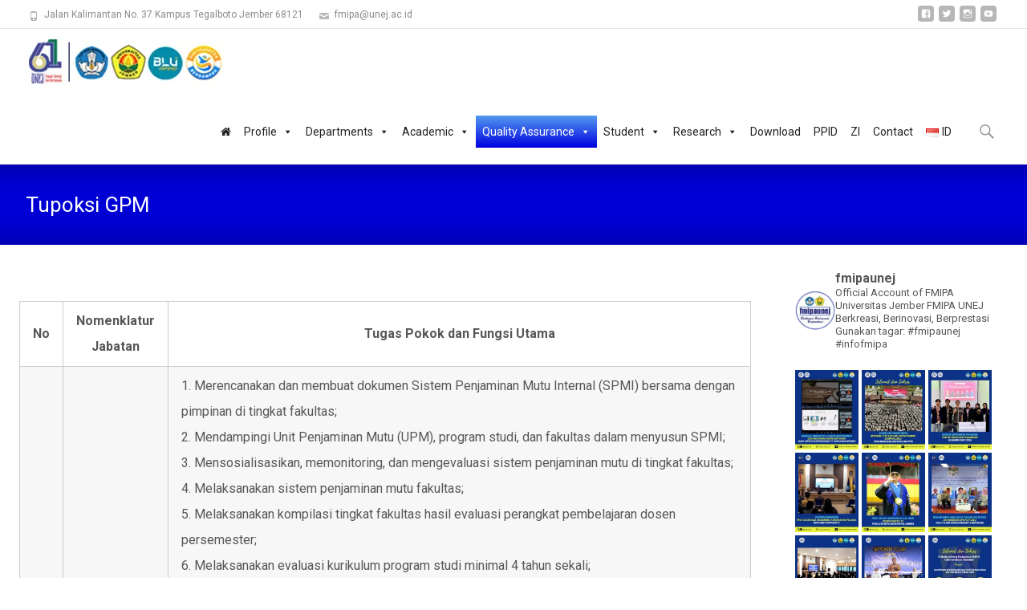

--- FILE ---
content_type: text/html; charset=UTF-8
request_url: https://fmipa.unej.ac.id/en/tupoksi-gpm-2/
body_size: 33373
content:
<!DOCTYPE html>
<html lang=en-GB>
<head>
<meta charset=UTF-8>
<meta name=viewport content="width=device-width">
<link rel=profile href="http://gmpg.org/xfn/11">
<link rel=pingback href="https://fmipa.unej.ac.id/xmlrpc.php">
<title>Tupoksi GPM &#8211; FMIPA UNEJ</title>
<meta name=robots content=max-image-preview:large />
<style>img:is([sizes="auto" i], [sizes^="auto," i]) { contain-intrinsic-size: 3000px 1500px }</style>
<link rel=alternate href="https://fmipa.unej.ac.id/en/tupoksi-gpm-2/" hreflang=en />
<link rel=alternate href="https://fmipa.unej.ac.id/tupoksi-gpm/" hreflang=id />
<link rel=dns-prefetch href='//fonts.googleapis.com'/>
<link rel=alternate type="application/rss+xml" title="FMIPA UNEJ &raquo; Feed" href="https://fmipa.unej.ac.id/en/feed/"/>
<link rel=alternate type="application/rss+xml" title="FMIPA UNEJ &raquo; Comments Feed" href="https://fmipa.unej.ac.id/en/comments/feed/"/>
<script type="text/javascript">window._wpemojiSettings={"baseUrl":"https:\/\/s.w.org\/images\/core\/emoji\/16.0.1\/72x72\/","ext":".png","svgUrl":"https:\/\/s.w.org\/images\/core\/emoji\/16.0.1\/svg\/","svgExt":".svg","source":{"concatemoji":"https:\/\/fmipa.unej.ac.id\/wp-includes\/js\/wp-emoji-release.min.js?ver=6.8.3"}};!function(s,n){var o,i,e;function c(e){try{var t={supportTests:e,timestamp:(new Date).valueOf()};sessionStorage.setItem(o,JSON.stringify(t))}catch(e){}}function p(e,t,n){e.clearRect(0,0,e.canvas.width,e.canvas.height),e.fillText(t,0,0);var t=new Uint32Array(e.getImageData(0,0,e.canvas.width,e.canvas.height).data),a=(e.clearRect(0,0,e.canvas.width,e.canvas.height),e.fillText(n,0,0),new Uint32Array(e.getImageData(0,0,e.canvas.width,e.canvas.height).data));return t.every(function(e,t){return e===a[t]})}function u(e,t){e.clearRect(0,0,e.canvas.width,e.canvas.height),e.fillText(t,0,0);for(var n=e.getImageData(16,16,1,1),a=0;a<n.data.length;a++)if(0!==n.data[a])return!1;return!0}function f(e,t,n,a){switch(t){case"flag":return n(e,"\ud83c\udff3\ufe0f\u200d\u26a7\ufe0f","\ud83c\udff3\ufe0f\u200b\u26a7\ufe0f")?!1:!n(e,"\ud83c\udde8\ud83c\uddf6","\ud83c\udde8\u200b\ud83c\uddf6")&&!n(e,"\ud83c\udff4\udb40\udc67\udb40\udc62\udb40\udc65\udb40\udc6e\udb40\udc67\udb40\udc7f","\ud83c\udff4\u200b\udb40\udc67\u200b\udb40\udc62\u200b\udb40\udc65\u200b\udb40\udc6e\u200b\udb40\udc67\u200b\udb40\udc7f");case"emoji":return!a(e,"\ud83e\udedf")}return!1}function g(e,t,n,a){var r="undefined"!=typeof WorkerGlobalScope&&self instanceof WorkerGlobalScope?new OffscreenCanvas(300,150):s.createElement("canvas"),o=r.getContext("2d",{willReadFrequently:!0}),i=(o.textBaseline="top",o.font="600 32px Arial",{});return e.forEach(function(e){i[e]=t(o,e,n,a)}),i}function t(e){var t=s.createElement("script");t.src=e,t.defer=!0,s.head.appendChild(t)}"undefined"!=typeof Promise&&(o="wpEmojiSettingsSupports",i=["flag","emoji"],n.supports={everything:!0,everythingExceptFlag:!0},e=new Promise(function(e){s.addEventListener("DOMContentLoaded",e,{once:!0})}),new Promise(function(t){var n=function(){try{var e=JSON.parse(sessionStorage.getItem(o));if("object"==typeof e&&"number"==typeof e.timestamp&&(new Date).valueOf()<e.timestamp+604800&&"object"==typeof e.supportTests)return e.supportTests}catch(e){}return null}();if(!n){if("undefined"!=typeof Worker&&"undefined"!=typeof OffscreenCanvas&&"undefined"!=typeof URL&&URL.createObjectURL&&"undefined"!=typeof Blob)try{var e="postMessage("+g.toString()+"("+[JSON.stringify(i),f.toString(),p.toString(),u.toString()].join(",")+"));",a=new Blob([e],{type:"text/javascript"}),r=new Worker(URL.createObjectURL(a),{name:"wpTestEmojiSupports"});return void(r.onmessage=function(e){c(n=e.data),r.terminate(),t(n)})}catch(e){}c(n=g(i,f,p,u))}t(n)}).then(function(e){for(var t in e)n.supports[t]=e[t],n.supports.everything=n.supports.everything&&n.supports[t],"flag"!==t&&(n.supports.everythingExceptFlag=n.supports.everythingExceptFlag&&n.supports[t]);n.supports.everythingExceptFlag=n.supports.everythingExceptFlag&&!n.supports.flag,n.DOMReady=!1,n.readyCallback=function(){n.DOMReady=!0}}).then(function(){return e}).then(function(){var e;n.supports.everything||(n.readyCallback(),(e=n.source||{}).concatemoji?t(e.concatemoji):e.wpemoji&&e.twemoji&&(t(e.twemoji),t(e.wpemoji)))}))}((window,document),window._wpemojiSettings);</script>
<link rel=stylesheet id=sbi_styles-css href='https://fmipa.unej.ac.id/wp-content/plugins/instagram-feed/css/A.sbi-styles.min.css,qver=6.9.1.pagespeed.cf.8-S9q7ei-d.css' type='text/css' media=all />
<style id=wp-emoji-styles-inline-css type='text/css'>

	img.wp-smiley, img.emoji {
		display: inline !important;
		border: none !important;
		box-shadow: none !important;
		height: 1em !important;
		width: 1em !important;
		margin: 0 0.07em !important;
		vertical-align: -0.1em !important;
		background: none !important;
		padding: 0 !important;
	}
</style>
<link rel=stylesheet id=wp-block-library-css href='https://fmipa.unej.ac.id/wp-includes/css/dist/block-library/A.style.min.css,qver=6.8.3.pagespeed.cf.6w6iIy5A4f.css' type='text/css' media=all />
<style id=wp-block-library-theme-inline-css type='text/css'>
.wp-block-audio :where(figcaption){color:#555;font-size:13px;text-align:center}.is-dark-theme .wp-block-audio :where(figcaption){color:#ffffffa6}.wp-block-audio{margin:0 0 1em}.wp-block-code{border:1px solid #ccc;border-radius:4px;font-family:Menlo,Consolas,monaco,monospace;padding:.8em 1em}.wp-block-embed :where(figcaption){color:#555;font-size:13px;text-align:center}.is-dark-theme .wp-block-embed :where(figcaption){color:#ffffffa6}.wp-block-embed{margin:0 0 1em}.blocks-gallery-caption{color:#555;font-size:13px;text-align:center}.is-dark-theme .blocks-gallery-caption{color:#ffffffa6}:root :where(.wp-block-image figcaption){color:#555;font-size:13px;text-align:center}.is-dark-theme :root :where(.wp-block-image figcaption){color:#ffffffa6}.wp-block-image{margin:0 0 1em}.wp-block-pullquote{border-bottom:4px solid;border-top:4px solid;color:currentColor;margin-bottom:1.75em}.wp-block-pullquote cite,.wp-block-pullquote footer,.wp-block-pullquote__citation{color:currentColor;font-size:.8125em;font-style:normal;text-transform:uppercase}.wp-block-quote{border-left:.25em solid;margin:0 0 1.75em;padding-left:1em}.wp-block-quote cite,.wp-block-quote footer{color:currentColor;font-size:.8125em;font-style:normal;position:relative}.wp-block-quote:where(.has-text-align-right){border-left:none;border-right:.25em solid;padding-left:0;padding-right:1em}.wp-block-quote:where(.has-text-align-center){border:none;padding-left:0}.wp-block-quote.is-large,.wp-block-quote.is-style-large,.wp-block-quote:where(.is-style-plain){border:none}.wp-block-search .wp-block-search__label{font-weight:700}.wp-block-search__button{border:1px solid #ccc;padding:.375em .625em}:where(.wp-block-group.has-background){padding:1.25em 2.375em}.wp-block-separator.has-css-opacity{opacity:.4}.wp-block-separator{border:none;border-bottom:2px solid;margin-left:auto;margin-right:auto}.wp-block-separator.has-alpha-channel-opacity{opacity:1}.wp-block-separator:not(.is-style-wide):not(.is-style-dots){width:100px}.wp-block-separator.has-background:not(.is-style-dots){border-bottom:none;height:1px}.wp-block-separator.has-background:not(.is-style-wide):not(.is-style-dots){height:2px}.wp-block-table{margin:0 0 1em}.wp-block-table td,.wp-block-table th{word-break:normal}.wp-block-table :where(figcaption){color:#555;font-size:13px;text-align:center}.is-dark-theme .wp-block-table :where(figcaption){color:#ffffffa6}.wp-block-video :where(figcaption){color:#555;font-size:13px;text-align:center}.is-dark-theme .wp-block-video :where(figcaption){color:#ffffffa6}.wp-block-video{margin:0 0 1em}:root :where(.wp-block-template-part.has-background){margin-bottom:0;margin-top:0;padding:1.25em 2.375em}
</style>
<style id=classic-theme-styles-inline-css type='text/css'>
/*! This file is auto-generated */
.wp-block-button__link{color:#fff;background-color:#32373c;border-radius:9999px;box-shadow:none;text-decoration:none;padding:calc(.667em + 2px) calc(1.333em + 2px);font-size:1.125em}.wp-block-file__button{background:#32373c;color:#fff;text-decoration:none}
</style>
<link rel=stylesheet id=wpzoom-social-icons-block-style-css href='https://fmipa.unej.ac.id/wp-content/plugins/social-icons-widget-by-wpzoom/block/dist/A.style-wpzoom-social-icons.css,qver=4.5.1.pagespeed.cf.6TNzUS9i1t.css' type='text/css' media=all />
<link rel=stylesheet id=ultimate_blocks-cgb-style-css-css href='https://fmipa.unej.ac.id/wp-content/plugins/ultimate-blocks/dist/A.blocks.style.build.css,qver=3.4.4.pagespeed.cf.yZY9rl0k8X.css' type='text/css' media=all />
<style id=pdfemb-pdf-embedder-viewer-style-inline-css type='text/css'>
.wp-block-pdfemb-pdf-embedder-viewer{max-width:none}

</style>
<style id=global-styles-inline-css type='text/css'>
:root{--wp--preset--aspect-ratio--square: 1;--wp--preset--aspect-ratio--4-3: 4/3;--wp--preset--aspect-ratio--3-4: 3/4;--wp--preset--aspect-ratio--3-2: 3/2;--wp--preset--aspect-ratio--2-3: 2/3;--wp--preset--aspect-ratio--16-9: 16/9;--wp--preset--aspect-ratio--9-16: 9/16;--wp--preset--color--black: #000000;--wp--preset--color--cyan-bluish-gray: #abb8c3;--wp--preset--color--white: #ffffff;--wp--preset--color--pale-pink: #f78da7;--wp--preset--color--vivid-red: #cf2e2e;--wp--preset--color--luminous-vivid-orange: #ff6900;--wp--preset--color--luminous-vivid-amber: #fcb900;--wp--preset--color--light-green-cyan: #7bdcb5;--wp--preset--color--vivid-green-cyan: #00d084;--wp--preset--color--pale-cyan-blue: #8ed1fc;--wp--preset--color--vivid-cyan-blue: #0693e3;--wp--preset--color--vivid-purple: #9b51e0;--wp--preset--gradient--vivid-cyan-blue-to-vivid-purple: linear-gradient(135deg,rgba(6,147,227,1) 0%,rgb(155,81,224) 100%);--wp--preset--gradient--light-green-cyan-to-vivid-green-cyan: linear-gradient(135deg,rgb(122,220,180) 0%,rgb(0,208,130) 100%);--wp--preset--gradient--luminous-vivid-amber-to-luminous-vivid-orange: linear-gradient(135deg,rgba(252,185,0,1) 0%,rgba(255,105,0,1) 100%);--wp--preset--gradient--luminous-vivid-orange-to-vivid-red: linear-gradient(135deg,rgba(255,105,0,1) 0%,rgb(207,46,46) 100%);--wp--preset--gradient--very-light-gray-to-cyan-bluish-gray: linear-gradient(135deg,rgb(238,238,238) 0%,rgb(169,184,195) 100%);--wp--preset--gradient--cool-to-warm-spectrum: linear-gradient(135deg,rgb(74,234,220) 0%,rgb(151,120,209) 20%,rgb(207,42,186) 40%,rgb(238,44,130) 60%,rgb(251,105,98) 80%,rgb(254,248,76) 100%);--wp--preset--gradient--blush-light-purple: linear-gradient(135deg,rgb(255,206,236) 0%,rgb(152,150,240) 100%);--wp--preset--gradient--blush-bordeaux: linear-gradient(135deg,rgb(254,205,165) 0%,rgb(254,45,45) 50%,rgb(107,0,62) 100%);--wp--preset--gradient--luminous-dusk: linear-gradient(135deg,rgb(255,203,112) 0%,rgb(199,81,192) 50%,rgb(65,88,208) 100%);--wp--preset--gradient--pale-ocean: linear-gradient(135deg,rgb(255,245,203) 0%,rgb(182,227,212) 50%,rgb(51,167,181) 100%);--wp--preset--gradient--electric-grass: linear-gradient(135deg,rgb(202,248,128) 0%,rgb(113,206,126) 100%);--wp--preset--gradient--midnight: linear-gradient(135deg,rgb(2,3,129) 0%,rgb(40,116,252) 100%);--wp--preset--font-size--small: 13px;--wp--preset--font-size--medium: 20px;--wp--preset--font-size--large: 36px;--wp--preset--font-size--x-large: 42px;--wp--preset--spacing--20: 0.44rem;--wp--preset--spacing--30: 0.67rem;--wp--preset--spacing--40: 1rem;--wp--preset--spacing--50: 1.5rem;--wp--preset--spacing--60: 2.25rem;--wp--preset--spacing--70: 3.38rem;--wp--preset--spacing--80: 5.06rem;--wp--preset--shadow--natural: 6px 6px 9px rgba(0, 0, 0, 0.2);--wp--preset--shadow--deep: 12px 12px 50px rgba(0, 0, 0, 0.4);--wp--preset--shadow--sharp: 6px 6px 0px rgba(0, 0, 0, 0.2);--wp--preset--shadow--outlined: 6px 6px 0px -3px rgba(255, 255, 255, 1), 6px 6px rgba(0, 0, 0, 1);--wp--preset--shadow--crisp: 6px 6px 0px rgba(0, 0, 0, 1);}:where(.is-layout-flex){gap: 0.5em;}:where(.is-layout-grid){gap: 0.5em;}body .is-layout-flex{display: flex;}.is-layout-flex{flex-wrap: wrap;align-items: center;}.is-layout-flex > :is(*, div){margin: 0;}body .is-layout-grid{display: grid;}.is-layout-grid > :is(*, div){margin: 0;}:where(.wp-block-columns.is-layout-flex){gap: 2em;}:where(.wp-block-columns.is-layout-grid){gap: 2em;}:where(.wp-block-post-template.is-layout-flex){gap: 1.25em;}:where(.wp-block-post-template.is-layout-grid){gap: 1.25em;}.has-black-color{color: var(--wp--preset--color--black) !important;}.has-cyan-bluish-gray-color{color: var(--wp--preset--color--cyan-bluish-gray) !important;}.has-white-color{color: var(--wp--preset--color--white) !important;}.has-pale-pink-color{color: var(--wp--preset--color--pale-pink) !important;}.has-vivid-red-color{color: var(--wp--preset--color--vivid-red) !important;}.has-luminous-vivid-orange-color{color: var(--wp--preset--color--luminous-vivid-orange) !important;}.has-luminous-vivid-amber-color{color: var(--wp--preset--color--luminous-vivid-amber) !important;}.has-light-green-cyan-color{color: var(--wp--preset--color--light-green-cyan) !important;}.has-vivid-green-cyan-color{color: var(--wp--preset--color--vivid-green-cyan) !important;}.has-pale-cyan-blue-color{color: var(--wp--preset--color--pale-cyan-blue) !important;}.has-vivid-cyan-blue-color{color: var(--wp--preset--color--vivid-cyan-blue) !important;}.has-vivid-purple-color{color: var(--wp--preset--color--vivid-purple) !important;}.has-black-background-color{background-color: var(--wp--preset--color--black) !important;}.has-cyan-bluish-gray-background-color{background-color: var(--wp--preset--color--cyan-bluish-gray) !important;}.has-white-background-color{background-color: var(--wp--preset--color--white) !important;}.has-pale-pink-background-color{background-color: var(--wp--preset--color--pale-pink) !important;}.has-vivid-red-background-color{background-color: var(--wp--preset--color--vivid-red) !important;}.has-luminous-vivid-orange-background-color{background-color: var(--wp--preset--color--luminous-vivid-orange) !important;}.has-luminous-vivid-amber-background-color{background-color: var(--wp--preset--color--luminous-vivid-amber) !important;}.has-light-green-cyan-background-color{background-color: var(--wp--preset--color--light-green-cyan) !important;}.has-vivid-green-cyan-background-color{background-color: var(--wp--preset--color--vivid-green-cyan) !important;}.has-pale-cyan-blue-background-color{background-color: var(--wp--preset--color--pale-cyan-blue) !important;}.has-vivid-cyan-blue-background-color{background-color: var(--wp--preset--color--vivid-cyan-blue) !important;}.has-vivid-purple-background-color{background-color: var(--wp--preset--color--vivid-purple) !important;}.has-black-border-color{border-color: var(--wp--preset--color--black) !important;}.has-cyan-bluish-gray-border-color{border-color: var(--wp--preset--color--cyan-bluish-gray) !important;}.has-white-border-color{border-color: var(--wp--preset--color--white) !important;}.has-pale-pink-border-color{border-color: var(--wp--preset--color--pale-pink) !important;}.has-vivid-red-border-color{border-color: var(--wp--preset--color--vivid-red) !important;}.has-luminous-vivid-orange-border-color{border-color: var(--wp--preset--color--luminous-vivid-orange) !important;}.has-luminous-vivid-amber-border-color{border-color: var(--wp--preset--color--luminous-vivid-amber) !important;}.has-light-green-cyan-border-color{border-color: var(--wp--preset--color--light-green-cyan) !important;}.has-vivid-green-cyan-border-color{border-color: var(--wp--preset--color--vivid-green-cyan) !important;}.has-pale-cyan-blue-border-color{border-color: var(--wp--preset--color--pale-cyan-blue) !important;}.has-vivid-cyan-blue-border-color{border-color: var(--wp--preset--color--vivid-cyan-blue) !important;}.has-vivid-purple-border-color{border-color: var(--wp--preset--color--vivid-purple) !important;}.has-vivid-cyan-blue-to-vivid-purple-gradient-background{background: var(--wp--preset--gradient--vivid-cyan-blue-to-vivid-purple) !important;}.has-light-green-cyan-to-vivid-green-cyan-gradient-background{background: var(--wp--preset--gradient--light-green-cyan-to-vivid-green-cyan) !important;}.has-luminous-vivid-amber-to-luminous-vivid-orange-gradient-background{background: var(--wp--preset--gradient--luminous-vivid-amber-to-luminous-vivid-orange) !important;}.has-luminous-vivid-orange-to-vivid-red-gradient-background{background: var(--wp--preset--gradient--luminous-vivid-orange-to-vivid-red) !important;}.has-very-light-gray-to-cyan-bluish-gray-gradient-background{background: var(--wp--preset--gradient--very-light-gray-to-cyan-bluish-gray) !important;}.has-cool-to-warm-spectrum-gradient-background{background: var(--wp--preset--gradient--cool-to-warm-spectrum) !important;}.has-blush-light-purple-gradient-background{background: var(--wp--preset--gradient--blush-light-purple) !important;}.has-blush-bordeaux-gradient-background{background: var(--wp--preset--gradient--blush-bordeaux) !important;}.has-luminous-dusk-gradient-background{background: var(--wp--preset--gradient--luminous-dusk) !important;}.has-pale-ocean-gradient-background{background: var(--wp--preset--gradient--pale-ocean) !important;}.has-electric-grass-gradient-background{background: var(--wp--preset--gradient--electric-grass) !important;}.has-midnight-gradient-background{background: var(--wp--preset--gradient--midnight) !important;}.has-small-font-size{font-size: var(--wp--preset--font-size--small) !important;}.has-medium-font-size{font-size: var(--wp--preset--font-size--medium) !important;}.has-large-font-size{font-size: var(--wp--preset--font-size--large) !important;}.has-x-large-font-size{font-size: var(--wp--preset--font-size--x-large) !important;}
:where(.wp-block-post-template.is-layout-flex){gap: 1.25em;}:where(.wp-block-post-template.is-layout-grid){gap: 1.25em;}
:where(.wp-block-columns.is-layout-flex){gap: 2em;}:where(.wp-block-columns.is-layout-grid){gap: 2em;}
:root :where(.wp-block-pullquote){font-size: 1.5em;line-height: 1.6;}
</style>
<style id=wpdm-fonticon-css media=all>@font-face{font-family:'wpdm-icons';src:url(/wp-content/plugins/download-manager/assets/wpdm-iconfont/font/wpdm-icons.eot?9713993);src:url(/wp-content/plugins/download-manager/assets/wpdm-iconfont/font/wpdm-icons.eot?9713993#iefix) format('embedded-opentype') , url(/wp-content/plugins/download-manager/assets/wpdm-iconfont/font/wpdm-icons.woff2?9713993) format('woff2') , url(/wp-content/plugins/download-manager/assets/wpdm-iconfont/font/wpdm-icons.woff?9713993) format('woff') , url(/wp-content/plugins/download-manager/assets/wpdm-iconfont/font/wpdm-icons.ttf?9713993) format('truetype') , url(/wp-content/plugins/download-manager/assets/wpdm-iconfont/font/wpdm-icons.svg?9713993#wpdm-icons) format('svg');font-weight:normal;font-style:normal}[class^="wpdm-"]:before,[class*=" wpdm-"]:before{font-family:"wpdm-icons";font-style:normal;font-weight:normal;speak:never;display:inline-block;text-decoration:inherit;width:1em;margin-right:.2em;text-align:center;font-variant:normal;text-transform:none;line-height:1em;margin-left:.2em;-webkit-font-smoothing:antialiased;-moz-osx-font-smoothing:grayscale}.wpdm-shopping-cart:before{content:'\e800'}.wpdm-circle-notch:before{content:'\e801'}.wpdm-spinner:before{content:'\e802'}.wpdm-sun:before{content:'\e803'}.wpdm-edit:before{content:'\e804'}.wpdm-eye:before{content:'\e805'}.wpdm-share:before{content:'\e806'}.wpdm-trash:before{content:'\e807'}.wpdm-hdd:before{content:'\e808'}.wpdm-layer-group:before{content:'\e809'}.wpdm-paper-plane:before{content:'\e80a'}.wpdm-arrow-down:before{content:'\e80b'}.wpdm-chat:before{content:'\e80c'}.wpdm-file-arrow-down:before{content:'\e80e'}.wpdm-pause:before{content:'\e812'}.wpdm-play:before{content:'\e813'}.wpdm-stop:before{content:'\e815'}.wpdm-user:before{content:'\e817'}.wpdm-cart-arrow-down:before{content:'\e818'}.wpdm-credit-card:before{content:'\e819'}.wpdm-parachute-box:before{content:'\e81a'}.wpdm-crown:before{content:'\e81b'}.wpdm-logout:before{content:'\e81c'}.wpdm-user-edit:before{content:'\e81d'}.wpdm-circle-down:before{content:'\e81e'}.wpdm-envelope-open:before{content:'\f2b6'}</style>
<link rel=stylesheet id=wpdm-front-css href='https://fmipa.unej.ac.id/wp-content/plugins/download-manager/assets/css/front.min.css?ver=6.8.3' type='text/css' media=all />
<style id=ub-extension-style-css-css media=all>@media only screen and (max-width:799px){.ub-hide-on-mobile{display:none}}@media only screen and (min-width:800px) and (max-width:1023px){.ub-hide-on-tablet{display:none}}@media only screen and (min-width:1024px){.ub-hide-on-desktop{display:none}}</style>
<link rel=stylesheet id=megamenu-css href='https://fmipa.unej.ac.id/wp-content/uploads/maxmegamenu/A.style_en_gb.css,qver=f5b6ad.pagespeed.cf.Be_ApIlR08.css' type='text/css' media=all />
<link rel=stylesheet id=dashicons-css href='https://fmipa.unej.ac.id/wp-includes/css/A.dashicons.min.css,qver=6.8.3.pagespeed.cf.DVmAQMtQdn.css' type='text/css' media=all />
<link rel=stylesheet id=itransform-fonts-css href='//fonts.googleapis.com/css?family=Open+Sans%3A300%2C400%2C700%2C300italic%2C400italic%2C700italic%7CRoboto%3A300%2C400%2C700&#038;subset=latin%2Clatin-ext' type='text/css' media=all />
<link rel=stylesheet id=genericons-css href='https://fmipa.unej.ac.id/wp-content/themes/i-transform/fonts/A.genericons.css,qver=2.09.pagespeed.cf.cB-LNKiZAN.css' type='text/css' media=all />
<link rel=stylesheet id=animate-css href='https://fmipa.unej.ac.id/wp-content/themes/i-transform/css/A.animate.min.css,qver=2015-01-12.pagespeed.cf.fknt6wZOrz.css' type='text/css' media=all />
<link rel=stylesheet id=side-menu-css href='https://fmipa.unej.ac.id/wp-content/themes/i-transform/css/A.jquery.sidr.dark.css,qver=2015-01-12.pagespeed.cf.RC87xUjO9u.css' type='text/css' media=all />
<link rel=stylesheet id=itrans-slider-css href='https://fmipa.unej.ac.id/wp-content/themes/i-transform/css/A.itrans-slider.css,qver=2015-01-12.pagespeed.cf.gv-XkaiOvt.css' type='text/css' media=all />
<link rel=stylesheet id=itransform-style-css href='https://fmipa.unej.ac.id/wp-content/themes/i-transform/A.style.css,qver=2016-09-26.pagespeed.cf.IJf2WPwU2H.css' type='text/css' media=all />
<style id=itrans-blog-layout-css media=all>body.blog .site-content .blog-columns{display:block;width:100}body.blog .site-content .blog-columns .post{display:inline-block;width:49.5%;padding:2.5%}body.blog .sidebar .site-content .blog-columns .post{display:inline-block;width:49.5%;padding:2.5%}body.blog .site-content .blog-columns div.meta-img,body.blog .site-content .blog-columns .post div.post-mainpart{float:none;width:100%!important}body.blog .site-content .blog-columns .entry-thumbnail{padding:0!important}body.blog .site-content .blog-columns .post.type-post div.meta-img.no-image-meta+div.post-mainpart{width:100%;padding-left:0%}body.blog article div.post-mainpart>div.entry-content{padding-right:0%}body.blog .paging-navigation{display:block;width:100%}@media (max-width:999px){body.blog .site-content .blog-columns .post,body.blog .sidebar .site-content .blog-columns .post{padding:5%}}@media (max-width:767px){body.blog .site-content .blog-columns .post,body.blog .sidebar .site-content .blog-columns .post{display:block;width:100%;padding:5%}.site-content .blog-columns .post.type-post div.meta-img{display:block;float:none;width:100%;margin-top:8px}.site-content .blog-columns .post.type-post div.post-mainpart{width:100%;margin:0 0%}.site-content .blog-columns .post.type-post div.meta-img div.entry-thumbnail{padding-right:0%;padding-left:0%}.site-content .blog-columns .post.type-post div.meta-img.no-image-meta+div.post-mainpart{width:100%;padding-left:0%}}</style>
<!--[if lt IE 9]>
<link rel='stylesheet' id='itransform-ie-css' href='https://fmipa.unej.ac.id/wp-content/themes/i-transform/css/ie.css?ver=2016-07-18' type='text/css' media='all' />
<![endif]-->
<link rel=stylesheet id=itrans-extra-stylesheet-css href='https://fmipa.unej.ac.id/wp-content/themes/i-transform/css/A.extra-style.css,qver=2016-03-11.pagespeed.cf.1B2M2Y8Asg.css' type='text/css' media=all />
<link rel=stylesheet id=dflip-style-css href='https://fmipa.unej.ac.id/wp-content/plugins/3d-flipbook-dflip-lite/assets/css/A.dflip.min.css,qver=2.4.20.pagespeed.cf.skxS_Ta_FL.css' type='text/css' media=all />
<link rel=stylesheet id=wpzoom-social-icons-socicon-css href='https://fmipa.unej.ac.id/wp-content/plugins/social-icons-widget-by-wpzoom/assets/css/A.wpzoom-socicon.css,qver=1746237610.pagespeed.cf.9Vu24_nF1F.css' type='text/css' media=all />
<link rel=stylesheet id=wpzoom-social-icons-genericons-css href='https://fmipa.unej.ac.id/wp-content/plugins/social-icons-widget-by-wpzoom/assets/css/A.genericons.css,qver=1746237610.pagespeed.cf.slQQjXSwtF.css' type='text/css' media=all />
<link rel=stylesheet id=wpzoom-social-icons-academicons-css href='https://fmipa.unej.ac.id/wp-content/plugins/social-icons-widget-by-wpzoom/assets/css/A.academicons.min.css,qver=1746237610.pagespeed.cf.mNJ4iGHbhn.css' type='text/css' media=all />
<link rel=stylesheet id=wpzoom-social-icons-font-awesome-3-css href='https://fmipa.unej.ac.id/wp-content/plugins/social-icons-widget-by-wpzoom/assets/css/A.font-awesome-3.min.css,qver=1746237610.pagespeed.cf.sMtwhLEKOp.css' type='text/css' media=all />
<link rel=stylesheet id=wpzoom-social-icons-styles-css href='https://fmipa.unej.ac.id/wp-content/plugins/social-icons-widget-by-wpzoom/assets/css/A.wpzoom-social-icons-styles.css,qver=1746237610.pagespeed.cf.sPsxQjpShI.css' type='text/css' media=all />
<link rel=stylesheet id=tablepress-default-css href='https://fmipa.unej.ac.id/wp-content/plugins/tablepress/css/build/default.css?ver=3.2.5' type='text/css' media=all />
<link rel=preload as=font id=wpzoom-social-icons-font-academicons-woff2-css href='https://fmipa.unej.ac.id/wp-content/plugins/social-icons-widget-by-wpzoom/assets/font/academicons.woff2?v=1.9.2' type='font/woff2' crossorigin />
<link rel=preload as=font id=wpzoom-social-icons-font-fontawesome-3-woff2-css href='https://fmipa.unej.ac.id/wp-content/plugins/social-icons-widget-by-wpzoom/assets/font/fontawesome-webfont.woff2?v=4.7.0' type='font/woff2' crossorigin />
<link rel=preload as=font id=wpzoom-social-icons-font-genericons-woff-css href='https://fmipa.unej.ac.id/wp-content/plugins/social-icons-widget-by-wpzoom/assets/font/Genericons.woff' type='font/woff' crossorigin />
<link rel=preload as=font id=wpzoom-social-icons-font-socicon-woff2-css href='https://fmipa.unej.ac.id/wp-content/plugins/social-icons-widget-by-wpzoom/assets/font/socicon.woff2?v=4.5.1' type='font/woff2' crossorigin />
<link rel=stylesheet type="text/css" href="https://fmipa.unej.ac.id/wp-content/plugins/smart-slider-3/Public/SmartSlider3/Application/Frontend/Assets/dist/smartslider.min.css?ver=52073c7b" media=all>
<link rel=stylesheet type="text/css" href="https://fonts.googleapis.com/css?display=swap&amp;family=Montserrat%3A300%2C400%2C300%2C400%2C300%2C400%7CRaleway%3A300%2C400%2C300%2C400%2C300%2C400" media=all>
<style data-related=n2-ss-3>div#n2-ss-3 .n2-ss-slider-1{display:grid;position:relative;}div#n2-ss-3 .n2-ss-slider-2{display:grid;position:relative;overflow:hidden;padding:0px 0px 0px 0px;border:0px solid RGBA(62,62,62,1);border-radius:0px;background-clip:padding-box;background-repeat:repeat;background-position:50% 50%;background-size:cover;background-attachment:scroll;z-index:1;}div#n2-ss-3:not(.n2-ss-loaded) .n2-ss-slider-2{background-image:none !important;}div#n2-ss-3 .n2-ss-slider-3{display:grid;grid-template-areas:'cover';position:relative;overflow:hidden;z-index:10;}div#n2-ss-3 .n2-ss-slider-3 > *{grid-area:cover;}div#n2-ss-3 .n2-ss-slide-backgrounds,div#n2-ss-3 .n2-ss-slider-3 > .n2-ss-divider{position:relative;}div#n2-ss-3 .n2-ss-slide-backgrounds{z-index:10;}div#n2-ss-3 .n2-ss-slide-backgrounds > *{overflow:hidden;}div#n2-ss-3 .n2-ss-slide-background{transform:translateX(-100000px);}div#n2-ss-3 .n2-ss-slider-4{place-self:center;position:relative;width:100%;height:100%;z-index:20;display:grid;grid-template-areas:'slide';}div#n2-ss-3 .n2-ss-slider-4 > *{grid-area:slide;}div#n2-ss-3.n2-ss-full-page--constrain-ratio .n2-ss-slider-4{height:auto;}div#n2-ss-3 .n2-ss-slide{display:grid;place-items:center;grid-auto-columns:100%;position:relative;z-index:20;-webkit-backface-visibility:hidden;transform:translateX(-100000px);}div#n2-ss-3 .n2-ss-slide{perspective:1500px;}div#n2-ss-3 .n2-ss-slide-active{z-index:21;}.n2-ss-background-animation{position:absolute;top:0;left:0;width:100%;height:100%;z-index:3;}div#n2-ss-3 .nextend-autoplay{cursor:pointer;z-index:16;line-height:1;}div#n2-ss-3 .nextend-autoplay img{display:block;}div#n2-ss-3 .nextend-autoplay .nextend-autoplay-play{display:none;}div#n2-ss-3 .nextend-autoplay.n2-autoplay-paused .nextend-autoplay-play{display:block;}div#n2-ss-3 .nextend-autoplay.n2-autoplay-paused .nextend-autoplay-pause{display:none;}div#n2-ss-3 .nextend-arrow{cursor:pointer;overflow:hidden;line-height:0 !important;z-index:18;-webkit-user-select:none;}div#n2-ss-3 .nextend-arrow img{position:relative;display:block;}div#n2-ss-3 .nextend-arrow img.n2-arrow-hover-img{display:none;}div#n2-ss-3 .nextend-arrow:FOCUS img.n2-arrow-hover-img,div#n2-ss-3 .nextend-arrow:HOVER img.n2-arrow-hover-img{display:inline;}div#n2-ss-3 .nextend-arrow:FOCUS img.n2-arrow-normal-img,div#n2-ss-3 .nextend-arrow:HOVER img.n2-arrow-normal-img{display:none;}div#n2-ss-3 .nextend-arrow-animated{overflow:hidden;}div#n2-ss-3 .nextend-arrow-animated > div{position:relative;}div#n2-ss-3 .nextend-arrow-animated .n2-active{position:absolute;}div#n2-ss-3 .nextend-arrow-animated-fade{transition:background 0.3s, opacity 0.4s;}div#n2-ss-3 .nextend-arrow-animated-horizontal > div{transition:all 0.4s;transform:none;}div#n2-ss-3 .nextend-arrow-animated-horizontal .n2-active{top:0;}div#n2-ss-3 .nextend-arrow-previous.nextend-arrow-animated-horizontal .n2-active{left:100%;}div#n2-ss-3 .nextend-arrow-next.nextend-arrow-animated-horizontal .n2-active{right:100%;}div#n2-ss-3 .nextend-arrow-previous.nextend-arrow-animated-horizontal:HOVER > div,div#n2-ss-3 .nextend-arrow-previous.nextend-arrow-animated-horizontal:FOCUS > div{transform:translateX(-100%);}div#n2-ss-3 .nextend-arrow-next.nextend-arrow-animated-horizontal:HOVER > div,div#n2-ss-3 .nextend-arrow-next.nextend-arrow-animated-horizontal:FOCUS > div{transform:translateX(100%);}div#n2-ss-3 .nextend-arrow-animated-vertical > div{transition:all 0.4s;transform:none;}div#n2-ss-3 .nextend-arrow-animated-vertical .n2-active{left:0;}div#n2-ss-3 .nextend-arrow-previous.nextend-arrow-animated-vertical .n2-active{top:100%;}div#n2-ss-3 .nextend-arrow-next.nextend-arrow-animated-vertical .n2-active{bottom:100%;}div#n2-ss-3 .nextend-arrow-previous.nextend-arrow-animated-vertical:HOVER > div,div#n2-ss-3 .nextend-arrow-previous.nextend-arrow-animated-vertical:FOCUS > div{transform:translateY(-100%);}div#n2-ss-3 .nextend-arrow-next.nextend-arrow-animated-vertical:HOVER > div,div#n2-ss-3 .nextend-arrow-next.nextend-arrow-animated-vertical:FOCUS > div{transform:translateY(100%);}div#n2-ss-3 .nextend-bar-horizontal{z-index:12;}div#n2-ss-3 .nextend-bar-horizontal div *{display:inline;}div#n2-ss-3 .n2-style-f17ddbf2d8ed14421f9093b94b93b8a9-heading{background: RGBA(0,0,0,0.67);opacity:1;padding:10px 10px 10px 10px ;box-shadow: none;border: 0px solid RGBA(0,0,0,1);border-radius:3px;}div#n2-ss-3 .n2-style-f17ddbf2d8ed14421f9093b94b93b8a9-heading:Hover, div#n2-ss-3 .n2-style-f17ddbf2d8ed14421f9093b94b93b8a9-heading:ACTIVE, div#n2-ss-3 .n2-style-f17ddbf2d8ed14421f9093b94b93b8a9-heading:FOCUS{background: RGBA(0,0,0,0.67);}div#n2-ss-3 .n2-style-3745c27e4cee514fb93ac00b0ec9858c-simple{background: RGBA(0,0,0,0.67);opacity:1;padding:5px 20px 5px 20px ;box-shadow: none;border: 0px solid RGBA(0,0,0,1);border-radius:40px;}div#n2-ss-3 .n2-font-86860a54b7064aeda4451b2de9b363f3-simple{font-family: 'Montserrat';color: #ffffff;font-size:87.5%;text-shadow: none;line-height: 1.3;font-weight: normal;font-style: normal;text-decoration: none;text-align: left;letter-spacing: normal;word-spacing: normal;text-transform: none;vertical-align:middle;}div#n2-ss-3 .n2-font-1bc0f869f2100043a30427cdfe9ebf36-simple{font-family: 'Montserrat';color: #ffffff;font-size:87.5%;text-shadow: none;line-height: 1.3;font-weight: normal;font-style: italic;text-decoration: none;text-align: left;letter-spacing: normal;word-spacing: normal;text-transform: none;vertical-align:middle;}div#n2-ss-3 .n2-ss-slide-limiter{max-width:300px;}div#n2-ss-3 .n-uc-5apEv7OL3l8z{padding:10px 10px 10px 10px}div#n2-ss-3 .n-uc-HMNy9Q8pOJgc{padding:10px 10px 10px 10px}div#n2-ss-3 .n-uc-XonKDSpWL9As{padding:10px 10px 10px 10px}div#n2-ss-3 .n-uc-8wEbVAQIXAkO{padding:10px 10px 10px 10px}div#n2-ss-3 .nextend-autoplay img{width: 16px}div#n2-ss-3 .nextend-arrow img{width: 32px}@media (min-width: 1200px){div#n2-ss-3 [data-hide-desktopportrait="1"]{display: none !important;}}@media (orientation: landscape) and (max-width: 1199px) and (min-width: 901px),(orientation: portrait) and (max-width: 1199px) and (min-width: 701px){div#n2-ss-3 [data-hide-tabletportrait="1"]{display: none !important;}}@media (orientation: landscape) and (max-width: 900px),(orientation: portrait) and (max-width: 700px){div#n2-ss-3 [data-hide-mobileportrait="1"]{display: none !important;}div#n2-ss-3 .nextend-autoplay img{width: 8px}div#n2-ss-3 .nextend-arrow img{width: 16px}}</style>
<style data-related=n2-ss-4>div#n2-ss-4 .n2-ss-slider-1{display:grid;position:relative;}div#n2-ss-4 .n2-ss-slider-2{display:grid;position:relative;overflow:hidden;padding:0px 0px 0px 0px;border:0px solid RGBA(62,62,62,1);border-radius:0px;background-clip:padding-box;background-repeat:repeat;background-position:50% 50%;background-size:cover;background-attachment:scroll;z-index:1;}div#n2-ss-4:not(.n2-ss-loaded) .n2-ss-slider-2{background-image:none !important;}div#n2-ss-4 .n2-ss-slider-3{display:grid;grid-template-areas:'cover';position:relative;overflow:hidden;z-index:10;}div#n2-ss-4 .n2-ss-slider-3 > *{grid-area:cover;}div#n2-ss-4 .n2-ss-slide-backgrounds,div#n2-ss-4 .n2-ss-slider-3 > .n2-ss-divider{position:relative;}div#n2-ss-4 .n2-ss-slide-backgrounds{z-index:10;}div#n2-ss-4 .n2-ss-slide-backgrounds > *{overflow:hidden;}div#n2-ss-4 .n2-ss-slide-background{transform:translateX(-100000px);}div#n2-ss-4 .n2-ss-slider-4{place-self:center;position:relative;width:100%;height:100%;z-index:20;display:grid;grid-template-areas:'slide';}div#n2-ss-4 .n2-ss-slider-4 > *{grid-area:slide;}div#n2-ss-4.n2-ss-full-page--constrain-ratio .n2-ss-slider-4{height:auto;}div#n2-ss-4 .n2-ss-slide{display:grid;place-items:center;grid-auto-columns:100%;position:relative;z-index:20;-webkit-backface-visibility:hidden;transform:translateX(-100000px);}div#n2-ss-4 .n2-ss-slide{perspective:1500px;}div#n2-ss-4 .n2-ss-slide-active{z-index:21;}.n2-ss-background-animation{position:absolute;top:0;left:0;width:100%;height:100%;z-index:3;}div#n2-ss-4 .n2-ss-background-animation{position:absolute;top:0;left:0;width:100%;height:100%;z-index:3;}div#n2-ss-4 .n2-ss-background-animation .n2-ss-slide-background{z-index:auto;}div#n2-ss-4 .n2-bganim-side{position:absolute;left:0;top:0;overflow:hidden;background:RGBA(51,51,51,1);}div#n2-ss-4 .n2-bganim-tile-overlay-colored{z-index:100000;background:RGBA(51,51,51,1);}div#n2-ss-4 .nextend-autoplay{cursor:pointer;z-index:16;line-height:1;}div#n2-ss-4 .nextend-autoplay img{display:block;}div#n2-ss-4 .nextend-autoplay .nextend-autoplay-play{display:none;}div#n2-ss-4 .nextend-autoplay.n2-autoplay-paused .nextend-autoplay-play{display:block;}div#n2-ss-4 .nextend-autoplay.n2-autoplay-paused .nextend-autoplay-pause{display:none;}div#n2-ss-4 .nextend-arrow{cursor:pointer;overflow:hidden;line-height:0 !important;z-index:18;-webkit-user-select:none;}div#n2-ss-4 .nextend-arrow img{position:relative;display:block;}div#n2-ss-4 .nextend-arrow img.n2-arrow-hover-img{display:none;}div#n2-ss-4 .nextend-arrow:FOCUS img.n2-arrow-hover-img,div#n2-ss-4 .nextend-arrow:HOVER img.n2-arrow-hover-img{display:inline;}div#n2-ss-4 .nextend-arrow:FOCUS img.n2-arrow-normal-img,div#n2-ss-4 .nextend-arrow:HOVER img.n2-arrow-normal-img{display:none;}div#n2-ss-4 .nextend-arrow-animated{overflow:hidden;}div#n2-ss-4 .nextend-arrow-animated > div{position:relative;}div#n2-ss-4 .nextend-arrow-animated .n2-active{position:absolute;}div#n2-ss-4 .nextend-arrow-animated-fade{transition:background 0.3s, opacity 0.4s;}div#n2-ss-4 .nextend-arrow-animated-horizontal > div{transition:all 0.4s;transform:none;}div#n2-ss-4 .nextend-arrow-animated-horizontal .n2-active{top:0;}div#n2-ss-4 .nextend-arrow-previous.nextend-arrow-animated-horizontal .n2-active{left:100%;}div#n2-ss-4 .nextend-arrow-next.nextend-arrow-animated-horizontal .n2-active{right:100%;}div#n2-ss-4 .nextend-arrow-previous.nextend-arrow-animated-horizontal:HOVER > div,div#n2-ss-4 .nextend-arrow-previous.nextend-arrow-animated-horizontal:FOCUS > div{transform:translateX(-100%);}div#n2-ss-4 .nextend-arrow-next.nextend-arrow-animated-horizontal:HOVER > div,div#n2-ss-4 .nextend-arrow-next.nextend-arrow-animated-horizontal:FOCUS > div{transform:translateX(100%);}div#n2-ss-4 .nextend-arrow-animated-vertical > div{transition:all 0.4s;transform:none;}div#n2-ss-4 .nextend-arrow-animated-vertical .n2-active{left:0;}div#n2-ss-4 .nextend-arrow-previous.nextend-arrow-animated-vertical .n2-active{top:100%;}div#n2-ss-4 .nextend-arrow-next.nextend-arrow-animated-vertical .n2-active{bottom:100%;}div#n2-ss-4 .nextend-arrow-previous.nextend-arrow-animated-vertical:HOVER > div,div#n2-ss-4 .nextend-arrow-previous.nextend-arrow-animated-vertical:FOCUS > div{transform:translateY(-100%);}div#n2-ss-4 .nextend-arrow-next.nextend-arrow-animated-vertical:HOVER > div,div#n2-ss-4 .nextend-arrow-next.nextend-arrow-animated-vertical:FOCUS > div{transform:translateY(100%);}div#n2-ss-4 .nextend-bar-horizontal{z-index:12;}div#n2-ss-4 .nextend-bar-horizontal div *{display:inline;}div#n2-ss-4 .n2-style-f17ddbf2d8ed14421f9093b94b93b8a9-heading{background: RGBA(0,0,0,0.67);opacity:1;padding:10px 10px 10px 10px ;box-shadow: none;border: 0px solid RGBA(0,0,0,1);border-radius:3px;}div#n2-ss-4 .n2-style-f17ddbf2d8ed14421f9093b94b93b8a9-heading:Hover, div#n2-ss-4 .n2-style-f17ddbf2d8ed14421f9093b94b93b8a9-heading:ACTIVE, div#n2-ss-4 .n2-style-f17ddbf2d8ed14421f9093b94b93b8a9-heading:FOCUS{background: RGBA(0,0,0,0.67);}div#n2-ss-4 .n2-style-3745c27e4cee514fb93ac00b0ec9858c-simple{background: RGBA(0,0,0,0.67);opacity:1;padding:5px 20px 5px 20px ;box-shadow: none;border: 0px solid RGBA(0,0,0,1);border-radius:40px;}div#n2-ss-4 .n2-font-86860a54b7064aeda4451b2de9b363f3-simple{font-family: 'Montserrat';color: #ffffff;font-size:87.5%;text-shadow: none;line-height: 1.3;font-weight: normal;font-style: normal;text-decoration: none;text-align: left;letter-spacing: normal;word-spacing: normal;text-transform: none;vertical-align:middle;}div#n2-ss-4 .n2-font-1bc0f869f2100043a30427cdfe9ebf36-simple{font-family: 'Montserrat';color: #ffffff;font-size:87.5%;text-shadow: none;line-height: 1.3;font-weight: normal;font-style: italic;text-decoration: none;text-align: left;letter-spacing: normal;word-spacing: normal;text-transform: none;vertical-align:middle;}div#n2-ss-4 .n2-ss-slide-limiter{max-width:400px;}div#n2-ss-4 .n-uc-3QYaf510hJBn{padding:10px 10px 10px 10px}div#n2-ss-4 .n-uc-tmLYjE0Xz1gP{padding:10px 10px 10px 10px}div#n2-ss-4 .n-uc-N3VcpBKdX00j{padding:10px 10px 10px 10px}div#n2-ss-4 .n-uc-hx0UCTr9ntRI{padding:10px 10px 10px 10px}div#n2-ss-4 .n-uc-qNgCYHTsUKZN{padding:10px 10px 10px 10px}div#n2-ss-4 .n-uc-2OpRCVahGoJK{padding:10px 10px 10px 10px}div#n2-ss-4 .n-uc-kCOswzEnfsyP{padding:10px 10px 10px 10px}div#n2-ss-4 .n-uc-77kAbikjlll1{padding:10px 10px 10px 10px}div#n2-ss-4-align{max-width:400px;}div#n2-ss-4 .nextend-autoplay img{width: 16px}div#n2-ss-4 .nextend-arrow img{width: 32px}@media (min-width: 1200px){div#n2-ss-4 [data-hide-desktopportrait="1"]{display: none !important;}}@media (orientation: landscape) and (max-width: 1199px) and (min-width: 901px),(orientation: portrait) and (max-width: 1199px) and (min-width: 701px){div#n2-ss-4 [data-hide-tabletportrait="1"]{display: none !important;}}@media (orientation: landscape) and (max-width: 900px),(orientation: portrait) and (max-width: 700px){div#n2-ss-4 .n2-ss-slide-limiter{max-width:300px;}div#n2-ss-4 [data-hide-mobileportrait="1"]{display: none !important;}div#n2-ss-4 .nextend-autoplay img{width: 8px}div#n2-ss-4 .nextend-arrow img{width: 16px}}</style>
<style data-related=n2-ss-5>div#n2-ss-5 .n2-ss-slider-1{display:grid;position:relative;}div#n2-ss-5 .n2-ss-slider-2{display:grid;position:relative;overflow:hidden;padding:0px 0px 0px 0px;border:0px solid RGBA(62,62,62,1);border-radius:0px;background-clip:padding-box;background-repeat:repeat;background-position:50% 50%;background-size:cover;background-attachment:scroll;z-index:1;}div#n2-ss-5:not(.n2-ss-loaded) .n2-ss-slider-2{background-image:none !important;}div#n2-ss-5 .n2-ss-slider-3{display:grid;grid-template-areas:'cover';position:relative;overflow:hidden;z-index:10;}div#n2-ss-5 .n2-ss-slider-3 > *{grid-area:cover;}div#n2-ss-5 .n2-ss-slide-backgrounds,div#n2-ss-5 .n2-ss-slider-3 > .n2-ss-divider{position:relative;}div#n2-ss-5 .n2-ss-slide-backgrounds{z-index:10;}div#n2-ss-5 .n2-ss-slide-backgrounds > *{overflow:hidden;}div#n2-ss-5 .n2-ss-slide-background{transform:translateX(-100000px);}div#n2-ss-5 .n2-ss-slider-4{place-self:center;position:relative;width:100%;height:100%;z-index:20;display:grid;grid-template-areas:'slide';}div#n2-ss-5 .n2-ss-slider-4 > *{grid-area:slide;}div#n2-ss-5.n2-ss-full-page--constrain-ratio .n2-ss-slider-4{height:auto;}div#n2-ss-5 .n2-ss-slide{display:grid;place-items:center;grid-auto-columns:100%;position:relative;z-index:20;-webkit-backface-visibility:hidden;transform:translateX(-100000px);}div#n2-ss-5 .n2-ss-slide{perspective:1500px;}div#n2-ss-5 .n2-ss-slide-active{z-index:21;}.n2-ss-background-animation{position:absolute;top:0;left:0;width:100%;height:100%;z-index:3;}div#n2-ss-5 .n2-ss-background-animation{position:absolute;top:0;left:0;width:100%;height:100%;z-index:3;}div#n2-ss-5 .n2-ss-background-animation .n2-ss-slide-background{z-index:auto;}div#n2-ss-5 .n2-bganim-side{position:absolute;left:0;top:0;overflow:hidden;background:RGBA(51,51,51,1);}div#n2-ss-5 .n2-bganim-tile-overlay-colored{z-index:100000;background:RGBA(51,51,51,1);}div#n2-ss-5 .nextend-autoplay{cursor:pointer;z-index:16;line-height:1;}div#n2-ss-5 .nextend-autoplay img{display:block;}div#n2-ss-5 .nextend-autoplay .nextend-autoplay-play{display:none;}div#n2-ss-5 .nextend-autoplay.n2-autoplay-paused .nextend-autoplay-play{display:block;}div#n2-ss-5 .nextend-autoplay.n2-autoplay-paused .nextend-autoplay-pause{display:none;}div#n2-ss-5 .nextend-arrow{cursor:pointer;overflow:hidden;line-height:0 !important;z-index:18;-webkit-user-select:none;}div#n2-ss-5 .nextend-arrow img{position:relative;display:block;}div#n2-ss-5 .nextend-arrow img.n2-arrow-hover-img{display:none;}div#n2-ss-5 .nextend-arrow:FOCUS img.n2-arrow-hover-img,div#n2-ss-5 .nextend-arrow:HOVER img.n2-arrow-hover-img{display:inline;}div#n2-ss-5 .nextend-arrow:FOCUS img.n2-arrow-normal-img,div#n2-ss-5 .nextend-arrow:HOVER img.n2-arrow-normal-img{display:none;}div#n2-ss-5 .nextend-arrow-animated{overflow:hidden;}div#n2-ss-5 .nextend-arrow-animated > div{position:relative;}div#n2-ss-5 .nextend-arrow-animated .n2-active{position:absolute;}div#n2-ss-5 .nextend-arrow-animated-fade{transition:background 0.3s, opacity 0.4s;}div#n2-ss-5 .nextend-arrow-animated-horizontal > div{transition:all 0.4s;transform:none;}div#n2-ss-5 .nextend-arrow-animated-horizontal .n2-active{top:0;}div#n2-ss-5 .nextend-arrow-previous.nextend-arrow-animated-horizontal .n2-active{left:100%;}div#n2-ss-5 .nextend-arrow-next.nextend-arrow-animated-horizontal .n2-active{right:100%;}div#n2-ss-5 .nextend-arrow-previous.nextend-arrow-animated-horizontal:HOVER > div,div#n2-ss-5 .nextend-arrow-previous.nextend-arrow-animated-horizontal:FOCUS > div{transform:translateX(-100%);}div#n2-ss-5 .nextend-arrow-next.nextend-arrow-animated-horizontal:HOVER > div,div#n2-ss-5 .nextend-arrow-next.nextend-arrow-animated-horizontal:FOCUS > div{transform:translateX(100%);}div#n2-ss-5 .nextend-arrow-animated-vertical > div{transition:all 0.4s;transform:none;}div#n2-ss-5 .nextend-arrow-animated-vertical .n2-active{left:0;}div#n2-ss-5 .nextend-arrow-previous.nextend-arrow-animated-vertical .n2-active{top:100%;}div#n2-ss-5 .nextend-arrow-next.nextend-arrow-animated-vertical .n2-active{bottom:100%;}div#n2-ss-5 .nextend-arrow-previous.nextend-arrow-animated-vertical:HOVER > div,div#n2-ss-5 .nextend-arrow-previous.nextend-arrow-animated-vertical:FOCUS > div{transform:translateY(-100%);}div#n2-ss-5 .nextend-arrow-next.nextend-arrow-animated-vertical:HOVER > div,div#n2-ss-5 .nextend-arrow-next.nextend-arrow-animated-vertical:FOCUS > div{transform:translateY(100%);}div#n2-ss-5 .nextend-bar-horizontal{z-index:12;}div#n2-ss-5 .nextend-bar-horizontal div *{display:inline;}div#n2-ss-5 .n2-style-f17ddbf2d8ed14421f9093b94b93b8a9-heading{background: RGBA(0,0,0,0.67);opacity:1;padding:10px 10px 10px 10px ;box-shadow: none;border: 0px solid RGBA(0,0,0,1);border-radius:3px;}div#n2-ss-5 .n2-style-f17ddbf2d8ed14421f9093b94b93b8a9-heading:Hover, div#n2-ss-5 .n2-style-f17ddbf2d8ed14421f9093b94b93b8a9-heading:ACTIVE, div#n2-ss-5 .n2-style-f17ddbf2d8ed14421f9093b94b93b8a9-heading:FOCUS{background: RGBA(0,0,0,0.67);}div#n2-ss-5 .n2-style-3745c27e4cee514fb93ac00b0ec9858c-simple{background: RGBA(0,0,0,0.67);opacity:1;padding:5px 20px 5px 20px ;box-shadow: none;border: 0px solid RGBA(0,0,0,1);border-radius:40px;}div#n2-ss-5 .n2-font-86860a54b7064aeda4451b2de9b363f3-simple{font-family: 'Montserrat';color: #ffffff;font-size:87.5%;text-shadow: none;line-height: 1.3;font-weight: normal;font-style: normal;text-decoration: none;text-align: left;letter-spacing: normal;word-spacing: normal;text-transform: none;vertical-align:middle;}div#n2-ss-5 .n2-font-1bc0f869f2100043a30427cdfe9ebf36-simple{font-family: 'Montserrat';color: #ffffff;font-size:87.5%;text-shadow: none;line-height: 1.3;font-weight: normal;font-style: italic;text-decoration: none;text-align: left;letter-spacing: normal;word-spacing: normal;text-transform: none;vertical-align:middle;}div#n2-ss-5 .n2-ss-slide-limiter{max-width:400px;}div#n2-ss-5 .n-uc-kXf8910dke35{padding:10px 10px 10px 10px}div#n2-ss-5 .n-uc-EEd2DnIvvYet{padding:10px 10px 10px 10px}div#n2-ss-5 .n-uc-oYXvwicifeI5{padding:10px 10px 10px 10px}div#n2-ss-5 .n-uc-uM42c8pCJYKM{padding:10px 10px 10px 10px}div#n2-ss-5 .n-uc-wjPzrtrT1rax{padding:10px 10px 10px 10px}div#n2-ss-5 .n-uc-xEgdauosbGsN{padding:10px 10px 10px 10px}div#n2-ss-5 .n-uc-U9WbDmLdWgPD{padding:10px 10px 10px 10px}div#n2-ss-5-align{max-width:400px;}div#n2-ss-5 .nextend-autoplay img{width: 16px}div#n2-ss-5 .nextend-arrow img{width: 32px}@media (min-width: 1200px){div#n2-ss-5 [data-hide-desktopportrait="1"]{display: none !important;}}@media (orientation: landscape) and (max-width: 1199px) and (min-width: 901px),(orientation: portrait) and (max-width: 1199px) and (min-width: 701px){div#n2-ss-5 [data-hide-tabletportrait="1"]{display: none !important;}}@media (orientation: landscape) and (max-width: 900px),(orientation: portrait) and (max-width: 700px){div#n2-ss-5 .n2-ss-slide-limiter{max-width:480px;}div#n2-ss-5 [data-hide-mobileportrait="1"]{display: none !important;}div#n2-ss-5 .nextend-autoplay img{width: 8px}div#n2-ss-5 .nextend-arrow img{width: 16px}}</style>
<script>(function(){this._N2=this._N2||{_r:[],_d:[],r:function(){this._r.push(arguments)},d:function(){this._d.push(arguments)}}}).call(window);</script><script src="https://fmipa.unej.ac.id/wp-content/plugins/smart-slider-3/Public/SmartSlider3/Application/Frontend/Assets/dist/n2.min.js?ver=52073c7b" defer async></script>
<script src="https://fmipa.unej.ac.id/wp-content/plugins/smart-slider-3/Public/SmartSlider3/Application/Frontend/Assets/dist/smartslider-frontend.min.js?ver=52073c7b" defer async></script>
<script src="https://fmipa.unej.ac.id/wp-content/plugins/smart-slider-3/Public/SmartSlider3/Slider/SliderType/Simple/Assets/dist/ss-simple.min.js?ver=52073c7b" defer async></script>
<script src="https://fmipa.unej.ac.id/wp-content/plugins/smart-slider-3/Public/SmartSlider3/Widget/Autoplay/AutoplayImage/Assets/dist/w-autoplay.min.js?ver=52073c7b" defer async></script>
<script defer async>!function(t){var n=t;n._N2=n._N2||{_r:[],_d:[],r:function(){this._r.push(arguments)},d:function(){this._d.push(arguments)}};var i=t.document,o=(i.documentElement,t.setTimeout),c=t.clearTimeout,r=n._N2;t.requestAnimationFrame,Object.assign,navigator.userAgent.indexOf("+http://www.google.com/bot.html")>-1||n.requestIdleCallback,n.cancelIdleCallback;!function(t){if("complete"===i.readyState||"interactive"===i.readyState)t();else if(Document&&Document.prototype&&Document.prototype.addEventListener&&Document.prototype.addEventListener!==i.addEventListener){const n=()=>{t(),t=()=>{}};i.addEventListener("DOMContentLoaded",n),i.addEventListener("readystatechange",(()=>{"complete"!==i.readyState&&"interactive"!==i.readyState||n()})),Document.prototype.addEventListener.call(i,"DOMContentLoaded",n)}else i.addEventListener("DOMContentLoaded",t)}((function(){i.body})),r.d("SmartSliderWidgetArrowImage","SmartSliderWidget",(function(){function t(t,n,i){this.tn=i,r.SmartSliderWidget.prototype.constructor.call(this,n,t,"#"+n.elementID+"-arrow-"+t)}return t.prototype=Object.create(r.SmartSliderWidget.prototype),t.prototype.constructor=t,t.prototype.onStart=function(){var t,n,i,o;t=this.widget,n="click",i=function(e){e.stopPropagation(),this.slider[this.tn]()}.bind(this),o=o||{},t.addEventListener(n,i,o)},function(n){this.key="arrow",this.previous=new t("previous",n,"previousWithDirection"),this.next=new t("next",n,"nextWithDirection")}}))}(window);</script>
<script src="https://fmipa.unej.ac.id/wp-content/plugins/smart-slider-3/Public/SmartSlider3/Widget/Bar/BarHorizontal/Assets/dist/w-bar-horizontal.min.js?ver=52073c7b" defer async></script>
<script src="https://fmipa.unej.ac.id/wp-content/plugins/smart-slider-3/Public/SmartSlider3/Slider/SliderType/Simple/Assets/dist/smartslider-backgroundanimation.min.js?ver=52073c7b" defer async></script>
<script>_N2.r('documentReady',function(){_N2.r(["documentReady","smartslider-frontend","SmartSliderWidgetAutoplayImage","SmartSliderWidgetArrowImage","SmartSliderWidgetBarHorizontal","ss-simple"],function(){new _N2.SmartSliderSimple('n2-ss-3',{"admin":false,"background.video.mobile":1,"loadingTime":2000,"alias":{"id":0,"smoothScroll":0,"slideSwitch":0,"scroll":1},"align":"normal","isDelayed":0,"responsive":{"mediaQueries":{"all":false,"desktopportrait":["(min-width: 1200px)"],"tabletportrait":["(orientation: landscape) and (max-width: 1199px) and (min-width: 901px)","(orientation: portrait) and (max-width: 1199px) and (min-width: 701px)"],"mobileportrait":["(orientation: landscape) and (max-width: 900px)","(orientation: portrait) and (max-width: 700px)"]},"base":{"slideOuterWidth":300,"slideOuterHeight":200,"sliderWidth":300,"sliderHeight":200,"slideWidth":300,"slideHeight":200},"hideOn":{"desktopLandscape":false,"desktopPortrait":false,"tabletLandscape":false,"tabletPortrait":false,"mobileLandscape":false,"mobilePortrait":false},"onResizeEnabled":true,"type":"auto","sliderHeightBasedOn":"real","focusUser":1,"focusEdge":"auto","breakpoints":[{"device":"tabletPortrait","type":"max-screen-width","portraitWidth":1199,"landscapeWidth":1199},{"device":"mobilePortrait","type":"max-screen-width","portraitWidth":700,"landscapeWidth":900}],"enabledDevices":{"desktopLandscape":0,"desktopPortrait":1,"tabletLandscape":0,"tabletPortrait":1,"mobileLandscape":0,"mobilePortrait":1},"sizes":{"desktopPortrait":{"width":300,"height":200,"max":3000,"min":300},"tabletPortrait":{"width":300,"height":200,"customHeight":false,"max":1199,"min":300},"mobilePortrait":{"width":300,"height":200,"customHeight":false,"max":900,"min":300}},"overflowHiddenPage":0,"focus":{"offsetTop":"#wpadminbar","offsetBottom":""}},"controls":{"mousewheel":0,"touch":"horizontal","keyboard":1,"blockCarouselInteraction":1},"playWhenVisible":1,"playWhenVisibleAt":0.5,"lazyLoad":0,"lazyLoadNeighbor":0,"blockrightclick":0,"maintainSession":0,"autoplay":{"enabled":1,"start":1,"duration":6000,"autoplayLoop":1,"allowReStart":0,"pause":{"click":1,"mouse":"0","mediaStarted":1},"resume":{"click":0,"mouse":"0","mediaEnded":1,"slidechanged":0},"interval":1,"intervalModifier":"loop","intervalSlide":"current"},"perspective":1500,"layerMode":{"playOnce":0,"playFirstLayer":1,"mode":"skippable","inAnimation":"mainInEnd"},"bgAnimations":0,"mainanimation":{"type":"horizontal","duration":800,"delay":0,"ease":"easeOutQuad","shiftedBackgroundAnimation":0},"carousel":1,"initCallbacks":function(){new _N2.SmartSliderWidgetAutoplayImage(this,0,0,0);new _N2.SmartSliderWidgetArrowImage(this);new _N2.SmartSliderWidgetBarHorizontal(this,{"area":10,"animate":0,"showTitle":1,"fontTitle":"n2-font-86860a54b7064aeda4451b2de9b363f3-simple ","slideCount":0,"showDescription":1,"fontDescription":"n2-font-1bc0f869f2100043a30427cdfe9ebf36-simple ","separator":" - "})}})});_N2.r(["documentReady","smartslider-frontend","smartslider-backgroundanimation","SmartSliderWidgetAutoplayImage","SmartSliderWidgetArrowImage","SmartSliderWidgetBarHorizontal","ss-simple"],function(){new _N2.SmartSliderSimple('n2-ss-4',{"admin":false,"background.video.mobile":1,"loadingTime":2000,"alias":{"id":0,"smoothScroll":0,"slideSwitch":0,"scroll":1},"align":"normal","isDelayed":0,"responsive":{"mediaQueries":{"all":false,"desktopportrait":["(min-width: 1200px)"],"tabletportrait":["(orientation: landscape) and (max-width: 1199px) and (min-width: 901px)","(orientation: portrait) and (max-width: 1199px) and (min-width: 701px)"],"mobileportrait":["(orientation: landscape) and (max-width: 900px)","(orientation: portrait) and (max-width: 700px)"]},"base":{"slideOuterWidth":400,"slideOuterHeight":600,"sliderWidth":400,"sliderHeight":600,"slideWidth":400,"slideHeight":600},"hideOn":{"desktopLandscape":false,"desktopPortrait":false,"tabletLandscape":false,"tabletPortrait":false,"mobileLandscape":false,"mobilePortrait":false},"onResizeEnabled":true,"type":"auto","sliderHeightBasedOn":"real","focusUser":1,"focusEdge":"auto","breakpoints":[{"device":"tabletPortrait","type":"max-screen-width","portraitWidth":1199,"landscapeWidth":1199},{"device":"mobilePortrait","type":"max-screen-width","portraitWidth":700,"landscapeWidth":900}],"enabledDevices":{"desktopLandscape":0,"desktopPortrait":1,"tabletLandscape":0,"tabletPortrait":1,"mobileLandscape":0,"mobilePortrait":1},"sizes":{"desktopPortrait":{"width":400,"height":600,"max":3000,"min":400},"tabletPortrait":{"width":400,"height":600,"customHeight":false,"max":1199,"min":400},"mobilePortrait":{"width":320,"height":480,"customHeight":false,"max":900,"min":320}},"overflowHiddenPage":0,"focus":{"offsetTop":"#wpadminbar","offsetBottom":""}},"controls":{"mousewheel":0,"touch":"horizontal","keyboard":1,"blockCarouselInteraction":1},"playWhenVisible":1,"playWhenVisibleAt":0.5,"lazyLoad":0,"lazyLoadNeighbor":0,"blockrightclick":0,"maintainSession":0,"autoplay":{"enabled":1,"start":1,"duration":4000,"autoplayLoop":1,"allowReStart":0,"pause":{"click":1,"mouse":"0","mediaStarted":1},"resume":{"click":0,"mouse":"0","mediaEnded":1,"slidechanged":0},"interval":1,"intervalModifier":"loop","intervalSlide":"current"},"perspective":1500,"layerMode":{"playOnce":0,"playFirstLayer":1,"mode":"skippable","inAnimation":"mainInEnd"},"bgAnimations":{"global":[{"type":"Flat","tiles":{"crop":false,"delay":0,"sequence":"ForwardDiagonal"},"main":{"type":"both","duration":0.75,"current":{"ease":"easeOutCubic","scale":0.5,"opacity":0},"next":{"ease":"easeOutCubic","opacity":0,"scale":1.5}},"invert":{"current":{"scale":1.5},"next":{"scale":0.5}}}],"color":"RGBA(51,51,51,1)","speed":"normal"},"mainanimation":{"type":"horizontal","duration":800,"delay":0,"ease":"easeOutQuad","shiftedBackgroundAnimation":0},"carousel":1,"initCallbacks":function(){new _N2.SmartSliderWidgetAutoplayImage(this,0,0,0);new _N2.SmartSliderWidgetArrowImage(this);new _N2.SmartSliderWidgetBarHorizontal(this,{"area":10,"animate":0,"showTitle":1,"fontTitle":"n2-font-86860a54b7064aeda4451b2de9b363f3-simple ","slideCount":0,"showDescription":1,"fontDescription":"n2-font-1bc0f869f2100043a30427cdfe9ebf36-simple ","separator":" - "})}})});_N2.r(["documentReady","smartslider-frontend","smartslider-backgroundanimation","SmartSliderWidgetAutoplayImage","SmartSliderWidgetArrowImage","SmartSliderWidgetBarHorizontal","ss-simple"],function(){new _N2.SmartSliderSimple('n2-ss-5',{"admin":false,"background.video.mobile":1,"loadingTime":2000,"alias":{"id":0,"smoothScroll":0,"slideSwitch":0,"scroll":1},"align":"normal","isDelayed":0,"responsive":{"mediaQueries":{"all":false,"desktopportrait":["(min-width: 1200px)"],"tabletportrait":["(orientation: landscape) and (max-width: 1199px) and (min-width: 901px)","(orientation: portrait) and (max-width: 1199px) and (min-width: 701px)"],"mobileportrait":["(orientation: landscape) and (max-width: 900px)","(orientation: portrait) and (max-width: 700px)"]},"base":{"slideOuterWidth":400,"slideOuterHeight":600,"sliderWidth":400,"sliderHeight":600,"slideWidth":400,"slideHeight":600},"hideOn":{"desktopLandscape":false,"desktopPortrait":false,"tabletLandscape":false,"tabletPortrait":false,"mobileLandscape":false,"mobilePortrait":false},"onResizeEnabled":true,"type":"auto","sliderHeightBasedOn":"real","focusUser":1,"focusEdge":"auto","breakpoints":[{"device":"tabletPortrait","type":"max-screen-width","portraitWidth":1199,"landscapeWidth":1199},{"device":"mobilePortrait","type":"max-screen-width","portraitWidth":700,"landscapeWidth":900}],"enabledDevices":{"desktopLandscape":0,"desktopPortrait":1,"tabletLandscape":0,"tabletPortrait":1,"mobileLandscape":0,"mobilePortrait":1},"sizes":{"desktopPortrait":{"width":400,"height":600,"max":3000,"min":400},"tabletPortrait":{"width":400,"height":600,"customHeight":false,"max":1199,"min":400},"mobilePortrait":{"width":320,"height":480,"customHeight":false,"max":900,"min":320}},"overflowHiddenPage":0,"focus":{"offsetTop":"#wpadminbar","offsetBottom":""}},"controls":{"mousewheel":0,"touch":"horizontal","keyboard":1,"blockCarouselInteraction":1},"playWhenVisible":1,"playWhenVisibleAt":0.5,"lazyLoad":0,"lazyLoadNeighbor":0,"blockrightclick":0,"maintainSession":0,"autoplay":{"enabled":1,"start":1,"duration":4000,"autoplayLoop":1,"allowReStart":0,"pause":{"click":1,"mouse":"0","mediaStarted":1},"resume":{"click":0,"mouse":"0","mediaEnded":1,"slidechanged":0},"interval":1,"intervalModifier":"loop","intervalSlide":"current"},"perspective":1500,"layerMode":{"playOnce":0,"playFirstLayer":1,"mode":"skippable","inAnimation":"mainInEnd"},"bgAnimations":{"global":[{"type":"Flat","tiles":{"crop":true,"delay":0,"sequence":"ForwardDiagonal"},"main":{"type":"both","duration":1,"current":{"ease":"easeOutCubic","scale":0.7},"next":{"ease":"easeOutCubic","xP":100}},"invert":{"zIndex":2,"current":{"xP":100,"scale":1},"next":{"scale":0.7,"xP":0}}}],"color":"RGBA(51,51,51,1)","speed":"normal"},"mainanimation":{"type":"horizontal","duration":800,"delay":0,"ease":"easeOutQuad","shiftedBackgroundAnimation":0},"carousel":1,"initCallbacks":function(){new _N2.SmartSliderWidgetAutoplayImage(this,0,0,0);new _N2.SmartSliderWidgetArrowImage(this);new _N2.SmartSliderWidgetBarHorizontal(this,{"area":10,"animate":0,"showTitle":1,"fontTitle":"n2-font-86860a54b7064aeda4451b2de9b363f3-simple ","slideCount":0,"showDescription":1,"fontDescription":"n2-font-1bc0f869f2100043a30427cdfe9ebf36-simple ","separator":" - "})}})})});</script><script type="text/javascript" src="https://fmipa.unej.ac.id/wp-includes/js/jquery/jquery.min.js,qver=3.7.1.pagespeed.jm.PoWN7KAtLT.js" id=jquery-core-js></script>
<script src="https://fmipa.unej.ac.id/wp-includes,_js,_jquery,_jquery-migrate.min.js,qver==3.4.1+wp-content,_plugins,_download-manager,_assets,_js,_wpdm.min.js,qver==6.8.3.pagespeed.jc.IkI88regI9.js"></script><script>eval(mod_pagespeed_VBSQFfAYzw);</script>
<script>eval(mod_pagespeed_zpxCyyINOn);</script>
<script type="text/javascript" id=wpdm-frontjs-js-extra>var wpdm_url={"home":"https:\/\/fmipa.unej.ac.id\/","site":"https:\/\/fmipa.unej.ac.id\/","ajax":"https:\/\/fmipa.unej.ac.id\/wp-admin\/admin-ajax.php"};var wpdm_js={"spinner":"<i class=\"wpdm-icon wpdm-sun wpdm-spin\"><\/i>","client_id":"6b025a87a7bd8b3489478b5e933929dd"};var wpdm_strings={"pass_var":"Password Verified!","pass_var_q":"Please click following button to start download.","start_dl":"Start Download"};</script>
<script type="text/javascript" src="https://fmipa.unej.ac.id/wp-content/plugins/download-manager/assets/js/front.min.js?ver=3.3.30" id=wpdm-frontjs-js></script>
<link rel="https://api.w.org/" href="https://fmipa.unej.ac.id/wp-json/"/><link rel=alternate title=JSON type="application/json" href="https://fmipa.unej.ac.id/wp-json/wp/v2/pages/7487"/><link rel=EditURI type="application/rsd+xml" title=RSD href="https://fmipa.unej.ac.id/xmlrpc.php?rsd"/>
<meta name=generator content="WordPress 6.8.3"/>
<link rel=canonical href="https://fmipa.unej.ac.id/en/tupoksi-gpm-2/"/>
<link rel=shortlink href='https://fmipa.unej.ac.id/?p=7487'/>
<link rel=alternate title="oEmbed (JSON)" type="application/json+oembed" href="https://fmipa.unej.ac.id/wp-json/oembed/1.0/embed?url=https%3A%2F%2Ffmipa.unej.ac.id%2Fen%2Ftupoksi-gpm-2%2F"/>
<link rel=alternate title="oEmbed (XML)" type="text/xml+oembed" href="https://fmipa.unej.ac.id/wp-json/oembed/1.0/embed?url=https%3A%2F%2Ffmipa.unej.ac.id%2Fen%2Ftupoksi-gpm-2%2F&#038;format=xml"/>
<style type="text/css" id=custom-style>
a { color: #0000e1;}a:visited { color: #0000e1;}input:focus, textarea:focus {border: 1px solid #0000e1;}button,input[type="submit"],input[type="button"],input[type="reset"] {background: #0000e1; }.nav-container .current_page_item > a > span,.nav-container .current_page_ancestor > a > span,.nav-container .current-menu-item > a span,.nav-container .current-menu-ancestor > a > span,.nav-container li a:hover span {	background-color: #0000e1; /* variable color */}.nav-container li:hover > a,.nav-container li a:hover {	color: #0000e1;}.nav-container .sub-menu,.nav-container .children {	border: 1px solid #e7e7e7;	border-top: 2px solid #0000e1; /* variable color */}.ibanner {	background-color: #0000e1;}.ibanner,.tx-folio-img .folio-links .folio-linkico, .tx-folio-img .folio-links .folio-zoomico {	background-color: #0000e1;}.da-dots span.da-dots-current { background-color: #0000e1;}div#ft-post div.entry-thumbnail:hover > div.comments-link { background-color: #0000e1;}.entry-header h1.entry-title a:hover { color: #0000e1; }.entry-header > div.entry-meta a:hover { color: #0000e1; }.featured-area div.entry-summary > p > a.moretag:hover {	background-color: #0000e1;}.site-content .post div.meta-img div.entry-thumbnail img {	border-top: 2px solid #0000e1;}.site-content div.entry-thumbnail .stickyonimg,.site-content div.entry-thumbnail .dateonimg {	background-color: #0000e1;}.site-content div.entry-nothumb .stickyonimg,.site-content div.entry-nothumb .dateonimg {	background-color: #0000e1;}.entry-meta a {	color: #0000e1;}.entry-content a,.comment-content a {	color: #0000e1;}.format-status .entry-content .page-links a,.format-gallery .entry-content .page-links a,.format-chat .entry-content .page-links a,.format-quote .entry-content .page-links a,.page-links a {	background: #0000e1;	border: 1px solid #0000e1;	color: #ffffff;}.format-gallery .entry-content .page-links a:hover,.format-audio .entry-content .page-links a:hover,.format-status .entry-content .page-links a:hover,.format-video .entry-content .page-links a:hover,.format-chat .entry-content .page-links a:hover,.format-quote .entry-content .page-links a:hover,.page-links a:hover {	color: #0000e1;}.iheader {background-color: #0000e1;}.iheader.front { background-color: #0000e1;}.navigation a { color: #0000e1;}.paging-navigation div.navigation > ul > li a:hover,.paging-navigation div.navigation > ul > li.active > a {	color: #0000e1;	border-color: #0000e1;}.comment-author .fn,.comment-author .url,.comment-reply-link,.comment-reply-login {	color: #0000e1;}.comment-body a,.comment-meta,.comment-meta a {	color: #0000e1;}.widget a:hover {	color: #0000e1;}.widget_calendar a:hover {	background-color: #0000e1;	color: #ffffff;	}.widget_calendar td#next a:hover,.widget_calendar td#prev a:hover {	background-color: #0000e1;	color: #ffffff;	}.site-footer div.widget-area .widget a:hover {	color: #0000e1;}.site-main div.widget-area .widget_calendar a:hover,.site-footer div.widget-area .widget_calendar a:hover {	background-color: #0000e1;	color: #ffffff;	}.da-dots > span > span {background-color: #0000e1;}.widget a:visited,.entry-header h1.entry-title a:visited {	color: #474747;}.widget a:hover,.entry-header h1.entry-title a:hover {	color: #0000e1;}.error404 .page-title:before,.entry-content a, .comment-content a {	color: #0000e1;}.format-status {	background-color: #0000e1;}.content-area .tx-service .tx-service-icon span {	color: #0000e1;	border-color:  #0000e1;}.content-area .tx-service:hover .tx-service-icon span {	background-color: #0000e1;}.content-area .tx-service .tx-service-icon span i {	color: #0000e1;	}.content-area .tx-service:hover .tx-service-icon span i {	color: #FFFFFF;	}.post .post-mainpart .entry-summary a.moretag {color: #FFFFFF; background-color: #0000e1;}</style>
<link rel=icon href="https://fmipa.unej.ac.id/wp-content/uploads/2023/08/xcropped-Logo_unej_fav-32x32.png.pagespeed.ic.2Mt2ukdnL5.webp" sizes=32x32 />
<link rel=icon href="https://fmipa.unej.ac.id/wp-content/uploads/2023/08/xcropped-Logo_unej_fav-192x192.png.pagespeed.ic.5lz4gLtPeS.webp" sizes=192x192 />
<link rel=apple-touch-icon href="https://fmipa.unej.ac.id/wp-content/uploads/2023/08/xcropped-Logo_unej_fav-180x180.png.pagespeed.ic.7nRpdNnJer.webp"/>
<meta name=msapplication-TileImage content="https://fmipa.unej.ac.id/wp-content/uploads/2023/08/cropped-Logo_unej_fav-270x270.png"/>
<style id=kirki-inline-styles>body{background:rgba(255,255,255, 1);background-color:rgba(255,255,255, 1);background-repeat:repeat;background-position:center center;background-attachment:scroll;-webkit-background-size:cover;-moz-background-size:cover;-ms-background-size:cover;-o-background-size:cover;background-size:cover;}.site .ibanner, .site .da-dots span.da-dots-current{background-repeat:repeat;background-position:center center;background-attachment:scroll;-webkit-background-size:cover;-moz-background-size:cover;-ms-background-size:cover;-o-background-size:cover;background-size:cover;}</style><meta name=generator content="WordPress Download Manager 3.3.30"/>
<style type="text/css">/** Mega Menu CSS: fs **/</style>
<style>
        /* WPDM Link Template Styles */        </style>
<style>

            :root {
                --color-primary: #4a8eff;
                --color-primary-rgb: 74, 142, 255;
                --color-primary-hover: #5998ff;
                --color-primary-active: #3281ff;
                --clr-sec: #6c757d;
                --clr-sec-rgb: 108, 117, 125;
                --clr-sec-hover: #6c757d;
                --clr-sec-active: #6c757d;
                --color-secondary: #6c757d;
                --color-secondary-rgb: 108, 117, 125;
                --color-secondary-hover: #6c757d;
                --color-secondary-active: #6c757d;
                --color-success: #018e11;
                --color-success-rgb: 1, 142, 17;
                --color-success-hover: #0aad01;
                --color-success-active: #0c8c01;
                --color-info: #2CA8FF;
                --color-info-rgb: 44, 168, 255;
                --color-info-hover: #2CA8FF;
                --color-info-active: #2CA8FF;
                --color-warning: #FFB236;
                --color-warning-rgb: 255, 178, 54;
                --color-warning-hover: #FFB236;
                --color-warning-active: #FFB236;
                --color-danger: #ff5062;
                --color-danger-rgb: 255, 80, 98;
                --color-danger-hover: #ff5062;
                --color-danger-active: #ff5062;
                --color-green: #30b570;
                --color-blue: #0073ff;
                --color-purple: #8557D3;
                --color-red: #ff5062;
                --color-muted: rgba(69, 89, 122, 0.6);
                --wpdm-font: "-apple-system", -apple-system, BlinkMacSystemFont, "Segoe UI", Roboto, Helvetica, Arial, sans-serif, "Apple Color Emoji", "Segoe UI Emoji", "Segoe UI Symbol";
            }

            .wpdm-download-link.btn.btn-primary {
                border-radius: 4px;
            }


        </style>
</head>
<body class="wp-singular page-template-default page page-id-7487 wp-theme-i-transform mega-menu-primary twocol-blog sidebar fpt-template-i-transform"><noscript><meta HTTP-EQUIV="refresh" content="0;url='https://fmipa.unej.ac.id/en/tupoksi-gpm-2/?PageSpeed=noscript'" /><style><!--table,div,span,font,p{display:none} --></style><div style="display:block">Please click <a href="https://fmipa.unej.ac.id/en/tupoksi-gpm-2/?PageSpeed=noscript">here</a> if you are not redirected within a few seconds.</div></noscript>
<div id=page class="hfeed site">
<div id=utilitybar class=utilitybar>
<div class=ubarinnerwrap>
<div class=socialicons>
<ul class=social><li><a href="https://www.facebook.com/infofmipaunej" title=facebook target=_blank><i class="genericon socico genericon-facebook"></i></a></li><li><a href="https://twitter.com/fmipaunej" title=twitter target=_blank><i class="genericon socico genericon-twitter"></i></a></li><li><a href="https://www.instagram.com/fmipaunej" title=instagram target=_blank><i class="genericon socico genericon-instagram"></i></a></li><li><a href="https://www.youtube.com/channel/UCNR4LabpMS0qJY8oF1CFHcA" title=youtube target=_blank><i class="genericon socico genericon-youtube"></i></a></li></ul> </div>
<div class=topphone>
<i class="topbarico genericon genericon-phone"></i>
Jalan Kalimantan No. 37 Kampus Tegalboto Jember 68121 </div>
<div class=topphone>
<i class="topbarico genericon genericon-mail"></i>
fmipa@unej.ac.id </div>
</div>
</div>
<div class=headerwrap>
<header id=masthead class=site-header role=banner>
<div class=headerinnerwrap>
<a class=home-link href="https://fmipa.unej.ac.id/en/" title="FMIPA UNEJ" rel=home>
<span><img src="https://fmipa.unej.ac.id/wp-content/uploads/2025/10/xheader-image-update-2025-dies.jpg.pagespeed.ic.dZ84DU9iZb.webp" alt="FMIPA UNEJ"/></span>
</a>
<div id=navbar class=navbar>
<nav id=site-navigation class="navigation main-navigation" role=navigation>
<h3 class=menu-toggle>Menu</h3>
<a class="screen-reader-text skip-link" href="#content" title="Skip to content">Skip to content</a>
<div id=mega-menu-wrap-primary class=mega-menu-wrap><div class=mega-menu-toggle><div class=mega-toggle-blocks-left></div><div class=mega-toggle-blocks-center></div><div class=mega-toggle-blocks-right><div class='mega-toggle-block mega-menu-toggle-animated-block mega-toggle-block-0' id=mega-toggle-block-0><button aria-label="Toggle Menu" class="mega-toggle-animated mega-toggle-animated-slider" type=button aria-expanded=false>
<span class=mega-toggle-animated-box>
<span class=mega-toggle-animated-inner></span>
</span>
</button></div></div></div><ul id=mega-menu-primary class="mega-menu max-mega-menu mega-menu-horizontal mega-no-js" data-event=hover_intent data-effect=fade_up data-effect-speed=200 data-effect-mobile=disabled data-effect-speed-mobile=0 data-mobile-force-width=body data-second-click=go data-document-click=collapse data-vertical-behaviour=standard data-breakpoint=600 data-unbind=true data-mobile-state=collapse_all data-mobile-direction=vertical data-hover-intent-timeout=300 data-hover-intent-interval=100><li class="mega-menu-item mega-menu-item-type-custom mega-menu-item-object-custom mega-menu-item-home mega-menu-megamenu mega-menu-item-has-children mega-align-bottom-left mega-menu-megamenu mega-hide-arrow mega-menu-item-5196" id=mega-menu-item-5196><a class=mega-menu-link href="https://fmipa.unej.ac.id/en/" aria-expanded=false tabindex=0><i class="fa fa-home"></i><span class=mega-indicator aria-hidden=true></span></a>
<ul class=mega-sub-menu>
<li class="mega-menu-item mega-menu-item-type-widget widget_text mega-menu-column-standard mega-menu-columns-1-of-3 mega-menu-item-text-23" style="--columns:3; --span:1" id=mega-menu-item-text-23>	<div class=textwidget><p><iframe style="border: 0;" src="https://www.google.com/maps/embed?pb=!1m18!1m12!1m3!1d3949.379685504221!2d113.71619031478062!3d-8.164447694123472!2m3!1f0!2f0!3f0!3m2!1i1024!2i768!4f13.1!3m3!1m2!1s0x2dd6943512594f49%3A0x343e6286d1944925!2sFMIPA!5e0!3m2!1sen!2sid!4v1501839301875" frameborder=0 allowfullscreen=allowfullscreen></iframe></p>
</div>
</li><li class="mega-menu-item mega-menu-item-type-widget widget_text mega-menu-column-standard mega-menu-columns-2-of-3 mega-menu-item-text-24" style="--columns:3; --span:2" id=mega-menu-item-text-24><h4 class=mega-block-title>Contact Us</h4>	<div class=textwidget><p>FMIPA University of Jember<br/>
Jalan Kalimantan 37 Kampus Tegal Boto Jember 68121<br/>
Email. fmipa@unej.ac.id</p>
</div>
</li></ul>
</li><li class="mega-menu-item mega-menu-item-type-custom mega-menu-item-object-custom mega-menu-item-has-children mega-menu-megamenu mega-align-bottom-left mega-menu-megamenu mega-menu-item-9600" id=mega-menu-item-9600><a class=mega-menu-link href="#" aria-expanded=false tabindex=0>Profile<span class=mega-indicator aria-hidden=true></span></a>
<ul class=mega-sub-menu>
<li class="mega-menu-item mega-menu-item-type-widget widget_media_image mega-menu-column-standard mega-menu-columns-1-of-4 mega-menu-item-media_image-11" style="--columns:4; --span:1" id=mega-menu-item-media_image-11><img width=300 height=225 src="https://fmipa.unej.ac.id/wp-content/uploads/2023/08/xged_baru_new1-768x576-1-300x225.jpg.pagespeed.ic.PwBTpDNtsb.webp" class="image wp-image-47  attachment-medium size-medium" alt="" style="max-width: 100%; height: auto;" decoding=async fetchpriority=high srcset="https://fmipa.unej.ac.id/wp-content/uploads/2023/08/xged_baru_new1-768x576-1-300x225.jpg.pagespeed.ic.PwBTpDNtsb.webp 300w, https://fmipa.unej.ac.id/wp-content/uploads/2023/08/xged_baru_new1-768x576-1.jpg.pagespeed.ic.y7eMt0ruwY.webp 768w" sizes="(max-width: 300px) 100vw, 300px"/></li><li class="mega-menu-item mega-menu-item-type-widget widget_text mega-menu-column-standard mega-menu-columns-1-of-4 mega-menu-item-text-25" style="--columns:4; --span:1" id=mega-menu-item-text-25><h4 class=mega-block-title>About FMIPA</h4>	<div class=textwidget><p>Further information about Faculty of Mathematics and Natural Sciences, University of Jember (Faculty of MIPA UNEJ)</p>
</div>
</li><li class="mega-menu-item mega-menu-item-type-post_type mega-menu-item-object-page mega-menu-item-has-children mega-menu-column-standard mega-menu-columns-1-of-4 mega-menu-item-9658" style="--columns:4; --span:1" id=mega-menu-item-9658><a title="About FMIPA" class=mega-menu-link href="https://fmipa.unej.ac.id/en/fmipa-profile/">About FMIPA<span class=mega-indicator aria-hidden=true></span></a>
<ul class=mega-sub-menu>
<li class="mega-menu-item mega-menu-item-type-post_type mega-menu-item-object-page mega-menu-item-9659" id=mega-menu-item-9659><a title=History class=mega-menu-link href="https://fmipa.unej.ac.id/en/about-fmipa/">History</a></li><li class="mega-menu-item mega-menu-item-type-post_type mega-menu-item-object-page mega-menu-item-9660" id=mega-menu-item-9660><a title="Vision and Mission" class=mega-menu-link href="https://fmipa.unej.ac.id/en/vision-and-mission/">Vision and Mission</a></li><li class="mega-menu-item mega-menu-item-type-post_type mega-menu-item-object-page mega-menu-item-9661" id=mega-menu-item-9661><a class=mega-menu-link href="https://fmipa.unej.ac.id/en/strategic-planning/">Strategic Planning</a></li><li class="mega-menu-item mega-menu-item-type-post_type mega-menu-item-object-page mega-menu-item-9662" id=mega-menu-item-9662><a class=mega-menu-link href="https://fmipa.unej.ac.id/en/sitemap-fmipa/">Sitemap FMIPA</a></li>	</ul>
</li><li class="mega-menu-item mega-menu-item-type-post_type mega-menu-item-object-page mega-menu-item-has-children mega-menu-column-standard mega-menu-columns-1-of-4 mega-menu-item-9663" style="--columns:4; --span:1" id=mega-menu-item-9663><a class=mega-menu-link href="https://fmipa.unej.ac.id/en/fmipa-profile/faculty-leader/">Faculty Management<span class=mega-indicator aria-hidden=true></span></a>
<ul class=mega-sub-menu>
<li class="mega-menu-item mega-menu-item-type-post_type mega-menu-item-object-page mega-menu-item-9664" id=mega-menu-item-9664><a title="Structure of FMIPA" class=mega-menu-link href="https://fmipa.unej.ac.id/en/fmipa-profile/organizational-structure/">Structure of FMIPA</a></li><li class="mega-menu-item mega-menu-item-type-post_type mega-menu-item-object-page mega-menu-item-9665" id=mega-menu-item-9665><a title=Lecturers class=mega-menu-link href="https://fmipa.unej.ac.id/en/human-resources-2/lecturers/">Lecturers</a></li><li class="mega-menu-item mega-menu-item-type-post_type mega-menu-item-object-page mega-menu-item-9666" id=mega-menu-item-9666><a title=Staffs class=mega-menu-link href="https://fmipa.unej.ac.id/en/human-resources-2/staff/">Staffs</a></li><li class="mega-menu-item mega-menu-item-type-post_type mega-menu-item-object-page mega-menu-item-9667" id=mega-menu-item-9667><a title=Accreditation class=mega-menu-link href="https://fmipa.unej.ac.id/en/accredition/">Accreditation</a></li>	</ul>
</li></ul>
</li><li class="mega-menu-item mega-menu-item-type-custom mega-menu-item-object-custom mega-menu-item-has-children mega-menu-megamenu mega-align-bottom-left mega-menu-megamenu mega-menu-item-9601" id=mega-menu-item-9601><a title=Departments class=mega-menu-link href="#" aria-expanded=false tabindex=0>Departments<span class=mega-indicator aria-hidden=true></span></a>
<ul class=mega-sub-menu>
<li class="mega-menu-item mega-menu-item-type-widget widget_media_image mega-menu-column-standard mega-menu-columns-2-of-8 mega-menu-item-media_image-12" style="--columns:8; --span:2" id=mega-menu-item-media_image-12><img width=800 height=600 src="https://fmipa.unej.ac.id/wp-content/uploads/2025/09/4JurusanFMIPA.webp" class="image wp-image-13068  attachment-full size-full" alt="" style="max-width: 100%; height: auto;" decoding=async srcset="https://fmipa.unej.ac.id/wp-content/uploads/2025/09/4JurusanFMIPA.webp 800w, https://fmipa.unej.ac.id/wp-content/uploads/2025/09/x4JurusanFMIPA-300x225.webp.pagespeed.ic.hNwvubZXn3.webp 300w, https://fmipa.unej.ac.id/wp-content/uploads/2025/09/x4JurusanFMIPA-768x576.webp.pagespeed.ic.IJ0qpVCWkS.webp 768w" sizes="(max-width: 800px) 100vw, 800px"/></li><li class="mega-menu-item mega-menu-item-type-widget widget_text mega-menu-column-standard mega-menu-columns-2-of-8 mega-menu-item-text-26" style="--columns:8; --span:2" id=mega-menu-item-text-26><h4 class=mega-block-title>Departments</h4>	<div class=textwidget><p>Faculty of Mathematics and Natural Sciences, University of Jember has four Departments: Mathematics, Physics, Chemistry and Biology</p>
</div>
</li><li class="mega-menu-item mega-menu-item-type-custom mega-menu-item-object-custom mega-menu-item-has-children mega-menu-column-standard mega-menu-columns-2-of-8 mega-menu-item-9602" style="--columns:8; --span:2" id=mega-menu-item-9602><a target=_blank class=mega-menu-link href="https://matematika.mipa.unej.ac.id">Mathematics : Bachelor Degree and Master Degree<span class=mega-indicator aria-hidden=true></span></a>
<ul class=mega-sub-menu>
<li class="mega-menu-item mega-menu-item-type-custom mega-menu-item-object-custom mega-menu-item-9603" id=mega-menu-item-9603><a target=_blank class=mega-menu-link href="https://fisika.mipa.unej.ac.id">Physisc : Bachelor Degree and Master Degree</a></li>	</ul>
</li><li class="mega-menu-item mega-menu-item-type-custom mega-menu-item-object-custom mega-menu-item-has-children mega-menu-column-standard mega-menu-columns-2-of-8 mega-menu-item-9604" style="--columns:8; --span:2" id=mega-menu-item-9604><a target=_blank class=mega-menu-link href="https://kimia.mipa.unej.ac.id">Chemistry : Bachelor Degree and Master Degree<span class=mega-indicator aria-hidden=true></span></a>
<ul class=mega-sub-menu>
<li class="mega-menu-item mega-menu-item-type-custom mega-menu-item-object-custom mega-menu-item-9605" id=mega-menu-item-9605><a target=_blank class=mega-menu-link href="https://biologi.mipa.unej.ac.id">Biology : Bachelor Degree and Master Degree</a></li>	</ul>
</li></ul>
</li><li class="mega-menu-item mega-menu-item-type-custom mega-menu-item-object-custom mega-menu-item-has-children mega-menu-megamenu mega-align-bottom-left mega-menu-megamenu mega-menu-item-9606" id=mega-menu-item-9606><a title=Academic class=mega-menu-link href="#" aria-expanded=false tabindex=0>Academic<span class=mega-indicator aria-hidden=true></span></a>
<ul class=mega-sub-menu>
<li class="mega-menu-item mega-menu-item-type-widget widget_media_image mega-menu-column-standard mega-menu-columns-2-of-9 mega-menu-item-media_image-13" style="--columns:9; --span:2" id=mega-menu-item-media_image-13><img width=300 height=254 src="https://fmipa.unej.ac.id/wp-content/uploads/2021/11/xpraktikum-kimia-300x254.jpeg.pagespeed.ic.sS6u9dBcef.webp" class="image wp-image-6933  attachment-medium size-medium" alt="" style="max-width: 100%; height: auto;" decoding=async srcset="https://fmipa.unej.ac.id/wp-content/uploads/2021/11/xpraktikum-kimia-300x254.jpeg.pagespeed.ic.sS6u9dBcef.webp 300w, https://fmipa.unej.ac.id/wp-content/uploads/2021/11/xpraktikum-kimia-768x651.jpeg.pagespeed.ic.LP2OpLfIsg.webp 768w, https://fmipa.unej.ac.id/wp-content/uploads/2021/11/xpraktikum-kimia.jpeg.pagespeed.ic.J7jXlblWbj.webp 954w" sizes="(max-width: 300px) 100vw, 300px"/></li><li class="mega-menu-item mega-menu-item-type-widget widget_text mega-menu-column-standard mega-menu-columns-3-of-9 mega-menu-item-text-27" style="--columns:9; --span:3" id=mega-menu-item-text-27><h4 class=mega-block-title>Academics</h4>	<div class=textwidget><p>The Faculty of Mathematics and Natural Sciences organizes academic processes on the development of mathematics, science,<br/>
and applied with an environmental insight.</p>
</div>
</li><li class="mega-menu-item mega-menu-item-type-post_type mega-menu-item-object-page mega-menu-item-has-children mega-menu-column-standard mega-menu-columns-2-of-9 mega-menu-item-9668" style="--columns:9; --span:2" id=mega-menu-item-9668><a class=mega-menu-link href="https://fmipa.unej.ac.id/en/academic/bachelor-program/">Undergraduate<span class=mega-indicator aria-hidden=true></span></a>
<ul class=mega-sub-menu>
<li class="mega-menu-item mega-menu-item-type-custom mega-menu-item-object-custom mega-menu-item-9607" id=mega-menu-item-9607><a title=MBKM target=_blank class=mega-menu-link href="https://sister.unej.ac.id/merdekabelajar">MBKM</a></li><li class="mega-menu-item mega-menu-item-type-custom mega-menu-item-object-custom mega-menu-item-9608" id=mega-menu-item-9608><a title="Sistem Informasi Bebas Tanggungan" target=_blank class=mega-menu-link href="https://sibeta.fmipa.unej.ac.id">SIBETA</a></li><li class="mega-menu-item mega-menu-item-type-custom mega-menu-item-object-custom mega-menu-item-9609" id=mega-menu-item-9609><a title="Student Services via Online" target=_blank class=mega-menu-link href="https://sites.google.com/unej.ac.id/fmipaunej">Student Services</a></li>	</ul>
</li><li class="mega-menu-item mega-menu-item-type-post_type mega-menu-item-object-page mega-menu-item-has-children mega-menu-column-standard mega-menu-columns-2-of-9 mega-menu-item-9669" style="--columns:9; --span:2" id=mega-menu-item-9669><a class=mega-menu-link href="https://fmipa.unej.ac.id/en/academic/magister-program/">Graduate<span class=mega-indicator aria-hidden=true></span></a>
<ul class=mega-sub-menu>
<li class="mega-menu-item mega-menu-item-type-post_type mega-menu-item-object-page mega-menu-item-9670" id=mega-menu-item-9670><a title="Current Student" class=mega-menu-link href="https://fmipa.unej.ac.id/en/current-student/">Current Student</a></li><li class="mega-menu-item mega-menu-item-type-custom mega-menu-item-object-custom mega-menu-item-9610" id=mega-menu-item-9610><a title="SITA Support" target=_blank class=mega-menu-link href="https://sita.fmipa.unej.ac.id">SITA Support</a></li><li class="mega-menu-item mega-menu-item-type-post_type mega-menu-item-object-page mega-menu-item-10792" id=mega-menu-item-10792><a class=mega-menu-link href="https://fmipa.unej.ac.id/en/fmipa-education-guidelines/">FMIPA Education Guidelines</a></li>	</ul>
</li></ul>
</li><li class="mega-menu-item mega-menu-item-type-custom mega-menu-item-object-custom mega-current-menu-ancestor mega-menu-item-has-children mega-menu-megamenu mega-align-bottom-left mega-menu-megamenu mega-menu-item-9612" id=mega-menu-item-9612><a title=GPM-UPM class=mega-menu-link href="#" aria-expanded=false tabindex=0>Quality Assurance<span class=mega-indicator aria-hidden=true></span></a>
<ul class=mega-sub-menu>
<li class="mega-menu-item mega-menu-item-type-widget widget_media_image mega-menu-column-standard mega-menu-columns-2-of-10 mega-menu-item-media_image-14" style="--columns:10; --span:2" id=mega-menu-item-media_image-14><img width=300 height=235 src="https://fmipa.unej.ac.id/wp-content/uploads/2022/07/xsiklus-mutu-300x235.jpg.pagespeed.ic.RpvtbMzWam.webp" class="image wp-image-7993  attachment-medium size-medium" alt="" style="max-width: 100%; height: auto;" decoding=async srcset="https://fmipa.unej.ac.id/wp-content/uploads/2022/07/xsiklus-mutu-300x235.jpg.pagespeed.ic.RpvtbMzWam.webp 300w, https://fmipa.unej.ac.id/wp-content/uploads/2022/07/xsiklus-mutu.jpg.pagespeed.ic.qb2IwNZx_S.webp 328w" sizes="(max-width: 300px) 100vw, 300px"/></li><li class="mega-menu-item mega-menu-item-type-widget widget_text mega-menu-column-standard mega-menu-columns-2-of-10 mega-menu-item-text-28" style="--columns:10; --span:2" id=mega-menu-item-text-28><h4 class=mega-block-title>GPM and UPM</h4>	<div class=textwidget><p>Gugus Penjaminan Mutu (GPM) and Unit Penjaminan Mutu (UPM) Faculty of Mathematics and Natural Sciences (FMIPA) of University of Jember</p>
</div>
</li><li class="mega-menu-item mega-menu-item-type-post_type mega-menu-item-object-page mega-current-menu-ancestor mega-current-menu-parent mega-current_page_parent mega-current_page_ancestor mega-menu-item-has-children mega-menu-column-standard mega-menu-columns-3-of-10 mega-menu-item-9671" style="--columns:10; --span:3" id=mega-menu-item-9671><a class=mega-menu-link href="https://fmipa.unej.ac.id/en/about-gpm-and-upm/">About GPM and UPM<span class=mega-indicator aria-hidden=true></span></a>
<ul class=mega-sub-menu>
<li class="mega-menu-item mega-menu-item-type-post_type mega-menu-item-object-page mega-menu-item-9673" id=mega-menu-item-9673><a class=mega-menu-link href="https://fmipa.unej.ac.id/en/organizational-structure-2/">Organizational Structure of GPM-UPM</a></li><li class="mega-menu-item mega-menu-item-type-post_type mega-menu-item-object-page mega-current-menu-item mega-page_item mega-page-item-7487 mega-current_page_item mega-menu-item-9674" id=mega-menu-item-9674><a class=mega-menu-link href="https://fmipa.unej.ac.id/en/tupoksi-gpm-2/" aria-current=page>Tupoksi GPM</a></li><li class="mega-menu-item mega-menu-item-type-post_type mega-menu-item-object-page mega-menu-item-9672" id=mega-menu-item-9672><a class=mega-menu-link href="https://fmipa.unej.ac.id/en/tupoksi-upm-2/">Tupoksi UPM</a></li><li class="mega-menu-item mega-menu-item-type-post_type mega-menu-item-object-page mega-menu-item-13083" id=mega-menu-item-13083><a class=mega-menu-link href="https://fmipa.unej.ac.id/en/evaluation-report-of-fmipa-collaboration-activities/">Evaluation Report of FMIPA Collaboration Activities</a></li><li class="mega-menu-item mega-menu-item-type-post_type mega-menu-item-object-page mega-menu-item-13091" id=mega-menu-item-13091><a class=mega-menu-link href="https://fmipa.unej.ac.id/en/fmipa-satisfaction-survey-report-2/">FMIPA Satisfaction Survey Report</a></li>	</ul>
</li><li class="mega-menu-item mega-menu-item-type-post_type mega-menu-item-object-page mega-menu-item-has-children mega-menu-column-standard mega-menu-columns-3-of-10 mega-menu-item-9675" style="--columns:10; --span:3" id=mega-menu-item-9675><a class=mega-menu-link href="https://fmipa.unej.ac.id/en/quality-assurance-document/">Quality Assurance Documents<span class=mega-indicator aria-hidden=true></span></a>
<ul class=mega-sub-menu>
<li class="mega-menu-item mega-menu-item-type-post_type mega-menu-item-object-page mega-menu-item-9676" id=mega-menu-item-9676><a class=mega-menu-link href="https://fmipa.unej.ac.id/en/monitoring-and-evaluation-report/">Monitoring and Evaluation Report</a></li><li class="mega-menu-item mega-menu-item-type-post_type mega-menu-item-object-page mega-menu-item-9689" id=mega-menu-item-9689><a class=mega-menu-link href="https://fmipa.unej.ac.id/en/rapat-tinjauan-manajemen-rtm-report/">Rapat Tinjauan Manajemen (RTM) Report</a></li><li class="mega-menu-item mega-menu-item-type-post_type mega-menu-item-object-page mega-menu-item-10256" id=mega-menu-item-10256><a class=mega-menu-link href="https://fmipa.unej.ac.id/en/recommendations-for-improving-quality-standards/">Recommendations for Improving Quality Standards</a></li><li class="mega-menu-item mega-menu-item-type-post_type mega-menu-item-object-page mega-menu-item-9686" id=mega-menu-item-9686><a class=mega-menu-link href="https://fmipa.unej.ac.id/en/quality-assurance-activities/">Quality Assurance Activities</a></li>	</ul>
</li></ul>
</li><li class="mega-menu-item mega-menu-item-type-custom mega-menu-item-object-custom mega-menu-item-has-children mega-menu-megamenu mega-align-bottom-left mega-menu-megamenu mega-menu-item-9616" id=mega-menu-item-9616><a title=Student class=mega-menu-link href="#" aria-expanded=false tabindex=0>Student<span class=mega-indicator aria-hidden=true></span></a>
<ul class=mega-sub-menu>
<li class="mega-menu-item mega-menu-item-type-widget widget_media_image mega-menu-column-standard mega-menu-columns-2-of-9 mega-menu-item-media_image-16" style="--columns:9; --span:2" id=mega-menu-item-media_image-16><img width=300 height=169 src="https://fmipa.unej.ac.id/wp-content/uploads/2022/08/xpkkmb-fmipa1-300x169.jpeg.pagespeed.ic._Vnkcrk6wL.webp" class="image wp-image-8066  attachment-medium size-medium" alt="" style="max-width: 100%; height: auto;" decoding=async srcset="https://fmipa.unej.ac.id/wp-content/uploads/2022/08/xpkkmb-fmipa1-300x169.jpeg.pagespeed.ic._Vnkcrk6wL.webp 300w, https://fmipa.unej.ac.id/wp-content/uploads/2022/08/xpkkmb-fmipa1-1024x575.jpeg.pagespeed.ic.4tFf1rea1j.webp 1024w, https://fmipa.unej.ac.id/wp-content/uploads/2022/08/xpkkmb-fmipa1-768x431.jpeg.pagespeed.ic.Tk7X-0Mlt5.webp 768w, https://fmipa.unej.ac.id/wp-content/uploads/2022/08/xpkkmb-fmipa1.jpeg.pagespeed.ic.R1pYkPqBkW.webp 1296w" sizes="(max-width: 300px) 100vw, 300px"/></li><li class="mega-menu-item mega-menu-item-type-widget widget_text mega-menu-column-standard mega-menu-columns-3-of-9 mega-menu-item-text-30" style="--columns:9; --span:3" id=mega-menu-item-text-30><h4 class=mega-block-title>Students of FMIPA</h4>	<div class=textwidget><p>Students can organize and develop their talents and interests in student associations and organizations</p>
</div>
</li><li class="mega-menu-item mega-menu-item-type-post_type mega-menu-item-object-page mega-menu-item-has-children mega-menu-column-standard mega-menu-columns-2-of-9 mega-menu-item-9679" style="--columns:9; --span:2" id=mega-menu-item-9679><a class=mega-menu-link href="https://fmipa.unej.ac.id/en/student/ukm/">UKM<span class=mega-indicator aria-hidden=true></span></a>
<ul class=mega-sub-menu>
<li class="mega-menu-item mega-menu-item-type-post_type mega-menu-item-object-page mega-menu-item-9680" id=mega-menu-item-9680><a title="Student Scholarship" class=mega-menu-link href="https://fmipa.unej.ac.id/en/student/student-scholarship-2/">Scholarship</a></li><li class="mega-menu-item mega-menu-item-type-post_type mega-menu-item-object-page mega-menu-item-9681" id=mega-menu-item-9681><a title=Facilities class=mega-menu-link href="https://fmipa.unej.ac.id/en/student/facilities/">Facilities</a></li><li class="mega-menu-item mega-menu-item-type-post_type mega-menu-item-object-page mega-menu-item-9684" id=mega-menu-item-9684><a class=mega-menu-link href="https://fmipa.unej.ac.id/en/alumni-testimonial/">Alumni Testimonial</a></li>	</ul>
</li><li class="mega-menu-item mega-menu-item-type-post_type mega-menu-item-object-page mega-menu-item-has-children mega-menu-column-standard mega-menu-columns-2-of-9 mega-menu-item-9677" style="--columns:9; --span:2" id=mega-menu-item-9677><a class=mega-menu-link href="https://fmipa.unej.ac.id/en/academic/achievement/">Achievement<span class=mega-indicator aria-hidden=true></span></a>
<ul class=mega-sub-menu>
<li class="mega-menu-item mega-menu-item-type-custom mega-menu-item-object-custom mega-menu-item-9619" id=mega-menu-item-9619><a title="Badan Eksekutif Mahasiswa FMIPA" target=_blank class=mega-menu-link href="http://bem.fmipa.unej.ac.id">BEMF MIPA</a></li><li class="mega-menu-item mega-menu-item-type-post_type mega-menu-item-object-page mega-menu-item-9772" id=mega-menu-item-9772><a title="Surat Keterangan Pendamping Ijazah" class=mega-menu-link href="https://fmipa.unej.ac.id/en/surat-keterangan-pendamping-ijazah/">SKPI</a></li><li class="mega-menu-item mega-menu-item-type-post_type mega-menu-item-object-page mega-menu-item-9682" id=mega-menu-item-9682><a title=Alumni class=mega-menu-link href="https://fmipa.unej.ac.id/kemahasiswaan/alumni/">Alumni</a></li><li class="mega-menu-item mega-menu-item-type-post_type mega-menu-item-object-page mega-menu-item-9688" id=mega-menu-item-9688><a class=mega-menu-link href="https://fmipa.unej.ac.id/en/activity-mbkm/">Activities MBKM</a></li><li class="mega-menu-item mega-menu-item-type-post_type mega-menu-item-object-page mega-menu-item-13332" id=mega-menu-item-13332><a class=mega-menu-link href="https://fmipa.unej.ac.id/mbkm-outbond-gasal-2025-2026/">MBKM Outbond</a></li>	</ul>
</li></ul>
</li><li class="mega-menu-item mega-menu-item-type-custom mega-menu-item-object-custom mega-menu-item-has-children mega-menu-megamenu mega-align-bottom-left mega-menu-megamenu mega-menu-item-9618" id=mega-menu-item-9618><a class=mega-menu-link href="#" aria-expanded=false tabindex=0>Research<span class=mega-indicator aria-hidden=true></span></a>
<ul class=mega-sub-menu>
<li class="mega-menu-item mega-menu-item-type-widget widget_media_image mega-menu-column-standard mega-menu-columns-2-of-9 mega-menu-item-media_image-17" style="--columns:9; --span:2" id=mega-menu-item-media_image-17><img width=800 height=600 src="https://fmipa.unej.ac.id/wp-content/uploads/2018/05/xKeRis.jpg.pagespeed.ic.Jmj_bUlged.webp" class="image wp-image-3587  attachment-full size-full" alt="" style="max-width: 100%; height: auto;" decoding=async srcset="https://fmipa.unej.ac.id/wp-content/uploads/2018/05/xKeRis.jpg.pagespeed.ic.Jmj_bUlged.webp 800w, https://fmipa.unej.ac.id/wp-content/uploads/2018/05/xKeRis-300x225.jpg.pagespeed.ic.FIAdjcKNUG.webp 300w, https://fmipa.unej.ac.id/wp-content/uploads/2018/05/xKeRis-768x576.jpg.pagespeed.ic.2KtTZTcA0N.webp 768w" sizes="(max-width: 800px) 100vw, 800px"/></li><li class="mega-menu-item mega-menu-item-type-widget widget_text mega-menu-column-standard mega-menu-columns-2-of-9 mega-menu-item-text-31" style="--columns:9; --span:2" id=mega-menu-item-text-31><h4 class=mega-block-title>Research</h4>	<div class=textwidget><p>Research lecturers by collaborate with other institutions. Research results are presented in conferences and journals.</p>
</div>
</li><li class="mega-menu-item mega-menu-item-type-post_type mega-menu-item-object-page mega-menu-item-has-children mega-menu-column-standard mega-menu-columns-3-of-9 mega-menu-item-9683" style="--columns:9; --span:3" id=mega-menu-item-9683><a class=mega-menu-link href="https://fmipa.unej.ac.id/en/research-group/">Research Group<span class=mega-indicator aria-hidden=true></span></a>
<ul class=mega-sub-menu>
<li class="mega-menu-item mega-menu-item-type-post_type mega-menu-item-object-page mega-menu-item-9685" id=mega-menu-item-9685><a class=mega-menu-link href="https://fmipa.unej.ac.id/en/cooperation-agreement/">Cooperation Agreement</a></li><li class="mega-menu-item mega-menu-item-type-post_type mega-menu-item-object-page mega-menu-item-9694" id=mega-menu-item-9694><a title=Conference class=mega-menu-link href="https://fmipa.unej.ac.id/en/seminar-2/">Conference</a></li><li class="mega-menu-item mega-menu-item-type-post_type mega-menu-item-object-page mega-menu-item-9695" id=mega-menu-item-9695><a title=Partnership class=mega-menu-link href="https://fmipa.unej.ac.id/en/partnership/">Partnership</a></li><li class="mega-menu-item mega-menu-item-type-post_type mega-menu-item-object-page mega-menu-item-9698" id=mega-menu-item-9698><a class=mega-menu-link href="https://fmipa.unej.ac.id/en/scopus-2021-publication-document/">SCOPUS Publication Document</a></li><li class="mega-menu-item mega-menu-item-type-custom mega-menu-item-object-custom mega-menu-item-9629" id=mega-menu-item-9629><a title="PCHEMBL.ID: Aplikasi Prediksi Potensi Senyawa Baru Sebagai Calon Obat Berbasis Machine Learning" target=_blank class=mega-menu-link href="https://pchembl.id/">pChEMBL.id</a></li><li class="mega-menu-item mega-menu-item-type-post_type mega-menu-item-object-page mega-menu-item-11140" id=mega-menu-item-11140><a class=mega-menu-link href="https://fmipa.unej.ac.id/en/haki-2/">HAKI</a></li>	</ul>
</li><li class="mega-menu-item mega-menu-item-type-custom mega-menu-item-object-custom mega-menu-item-has-children mega-menu-column-standard mega-menu-columns-2-of-9 mega-menu-item-9624" style="--columns:9; --span:2" id=mega-menu-item-9624><a title="Jurnal ILMU DASAR" class=mega-menu-link href="https://jurnal.unej.ac.id/index.php/JID/index">Jurnal ILMU DASAR<span class=mega-indicator aria-hidden=true></span></a>
<ul class=mega-sub-menu>
<li class="mega-menu-item mega-menu-item-type-custom mega-menu-item-object-custom mega-menu-item-9625" id=mega-menu-item-9625><a title="Jurnal BERKALA SAINSTEK" target=_blank class=mega-menu-link href="https://jurnal.unej.ac.id/index.php/BST/index">Jurnal BERKALA SAINSTEK</a></li><li class="mega-menu-item mega-menu-item-type-custom mega-menu-item-object-custom mega-menu-item-9626" id=mega-menu-item-9626><a title="Majalah Ilmiah Matematika dan Statistika" target=_blank class=mega-menu-link href="https://jurnal.unej.ac.id/index.php/MIMS/index">Jurnal MIMS</a></li><li class="mega-menu-item mega-menu-item-type-custom mega-menu-item-object-custom mega-menu-item-9627" id=mega-menu-item-9627><a title="Computational And Experimental Research In Materials And Renewable Energy" target=_blank class=mega-menu-link href="https://jurnal.unej.ac.id/index.php/CERiMRE/index">CERiMRE Journal</a></li><li class="mega-menu-item mega-menu-item-type-custom mega-menu-item-object-custom mega-menu-item-9630" id=mega-menu-item-9630><a title="Indonesian Chimica Letters Journal" target=_blank class=mega-menu-link href="https://journal.unej.ac.id/ICL">Indonesian Chimica Letters</a></li>	</ul>
</li></ul>
</li><li class="mega-menu-item mega-menu-item-type-post_type mega-menu-item-object-page mega-menu-megamenu mega-menu-item-has-children mega-align-bottom-left mega-menu-megamenu mega-hide-arrow mega-menu-item-9696" id=mega-menu-item-9696><a title=Download class=mega-menu-link href="https://fmipa.unej.ac.id/en/download-2/" aria-expanded=false tabindex=0>Download<span class=mega-indicator aria-hidden=true></span></a>
<ul class=mega-sub-menu>
<li class="mega-menu-item mega-menu-item-type-widget widget_media_image mega-menu-column-standard mega-menu-columns-2-of-7 mega-menu-item-media_image-18" style="--columns:7; --span:2" id=mega-menu-item-media_image-18><img width=524 height=273 src="https://fmipa.unej.ac.id/wp-content/uploads/2017/12/xunduhan_gbr.jpg.pagespeed.ic.uNATk4yzeb.webp" class="image wp-image-3195  attachment-full size-full" alt="" style="max-width: 100%; height: auto;" decoding=async srcset="https://fmipa.unej.ac.id/wp-content/uploads/2017/12/xunduhan_gbr.jpg.pagespeed.ic.uNATk4yzeb.webp 524w, https://fmipa.unej.ac.id/wp-content/uploads/2017/12/xunduhan_gbr-300x156.jpg.pagespeed.ic.tcdXbhOXBU.webp 300w" sizes="(max-width: 524px) 100vw, 524px"/></li><li class="mega-menu-item mega-menu-item-type-widget widget_text mega-menu-column-standard mega-menu-columns-3-of-7 mega-menu-item-text-32" style="--columns:7; --span:3" id=mega-menu-item-text-32><h4 class=mega-block-title>Download</h4>	<div class=textwidget><p>Faculty of Mathematics and Natural Sciences UNEJ provides document data in the form of files for download</p>
</div>
</li></ul>
</li><li class="mega-menu-item mega-menu-item-type-post_type mega-menu-item-object-page mega-align-bottom-left mega-menu-flyout mega-menu-item-9822" id=mega-menu-item-9822><a class=mega-menu-link href="https://fmipa.unej.ac.id/en/ppid-2/" tabindex=0>PPID</a></li><li class="mega-menu-item mega-menu-item-type-custom mega-menu-item-object-custom mega-align-bottom-left mega-menu-flyout mega-menu-item-11224" id=mega-menu-item-11224><a title=ZIWBK-WBBM target=_blank class=mega-menu-link href="https://zi.mipa.unej.ac.id/" tabindex=0>ZI</a></li><li class="mega-menu-item mega-menu-item-type-post_type mega-menu-item-object-page mega-align-bottom-left mega-menu-flyout mega-menu-item-9697" id=mega-menu-item-9697><a title="Contact Us" class=mega-menu-link href="https://fmipa.unej.ac.id/en/contact/" tabindex=0>Contact</a></li><li class="mega-lang-item mega-lang-item-1698 mega-lang-item-id mega-lang-item-first mega-menu-item mega-menu-item-type-custom mega-menu-item-object-custom mega-align-bottom-left mega-menu-flyout mega-menu-item-5225-id lang-item lang-item-1698 lang-item-id lang-item-first" id=mega-menu-item-5225-id><a class=mega-menu-link href="https://fmipa.unej.ac.id/tupoksi-gpm/" tabindex=0><img alt="" width=16 height=11 style="width: 16px; height: 11px;" src="[data-uri]"/><span style="margin-left:0.3em;">ID</span></a></li></ul></div>
</nav><!-- #site-navigation -->
<div class=topsearch>
<form role=search method=get class=search-form action="https://fmipa.unej.ac.id/en/">
<label>
<span class=screen-reader-text>Search for:</span>
<input type=search class=search-field placeholder="Search &hellip;" value="" name=s />
</label>
<input type=submit class=search-submit value=Search />
</form> </div>
</div><!-- #navbar -->
<div class=clear></div>
</div>
</header><!-- #masthead -->
</div>
<!-- #Banner -->
<div class=iheader>
<div class=titlebar>
<h1 class=entry-title>Tupoksi GPM</h1>
</div>
</div>
<div id=main class=site-main>
<div id=primary class=content-area>
<div id=content class=site-content role=main>
<article id=post-7487 class="post-7487 page type-page status-publish hentry">
<header class=entry-header>
</header><!-- .entry-header -->
<div class=entry-content>
<div class="su-table su-table-alternate">
<table>
<tbody>
<tr>
<td style="text-align: center"><strong>No</strong></td>
<td style="text-align: center"><strong>Nomenklatur Jabatan</strong></td>
<td style="text-align: center"><strong>Tugas Pokok dan Fungsi Utama</strong></td>
</tr>
<tr>
<td>1</td>
<td><strong>GPM</strong></td>
<td>1. Merencanakan dan membuat dokumen Sistem Penjaminan Mutu Internal (SPMI) bersama dengan pimpinan di tingkat fakultas;<br/>
2. Mendampingi Unit Penjaminan Mutu (UPM), program studi, dan fakultas dalam menyusun SPMI;<br/>
3. Mensosialisasikan, memonitoring, dan mengevaluasi sistem penjaminan mutu di tingkat fakultas;<br/>
4. Melaksanakan sistem penjaminan mutu fakultas;<br/>
5. Melaksanakan kompilasi tingkat fakultas hasil evaluasi perangkat pembelajaran dosen persemester;<br/>
6. Melaksanakan evaluasi kurikulum program studi minimal 4 tahun sekali;<br/>
7. Melaksanakan kompilasi tingkat fakultas hasil evaluasi dan kompilasi portofolio mata kuliah oleh Unit Penjaminan Mutu (UPM). Portofolio mata kuliah disusun oleh dosen dan berisi kesesuaian Kemampuan Akhir yang Direncanakan (KAD), Capaian Pembelajaran Mata Kuliah (CPMK), Capaian Pembelajaran Lulusan (CPL), bahan kajian, pustaka, asessment, dal nilai mahasiswa;<br/>
8. Melaksanakan kompilasi tingkat fakultas hasil evaluasi tugas akhir mahasiswa mulai dari pemilihan judul, penentuan pembimbing dan penguji, pelaksanaan, ujian, plagiarisme, penulisan, dan publikasi naskah jurnal;<br/>
9. Melaksanakan kompilasi tingkat fakultas hasil evaluasi kuisioner mahasiswa dari Media Manajemen Pembelajaran SISTER;<br/>
10. Membuat rencana tindak lanjut dari hasil evaluasi dan rekomendasi peningkatan berkelanjutan bagi fakultas.</td>
</tr>
<tr>
<td></td>
<td></td>
<td style="text-align: center"><strong>Tugas Pokok dan Fungsi Tambahan</strong></td>
</tr>
<tr>
<td></td>
<td></td>
<td>1. Melaksanakan evaluasi EMI fakultas;<br/>
2. Melaksanakan evaluasi LAKIP fakultas;<br/>
3. Melaksanakan evaLuasi BKD fakultas;<br/>
4. Melaksanakan evaluasi analisis resiko TOR fakultas;<br/>
5. Mendampingi perbaikan dan pengembangan tata kelola kelembagaan, dan pembinaan di tingkat fakultas;<br/>
6. Membantu menyiapkan program studi menuju unggul nasional dan internasional;<br/>
7. Melakukan evaluasi kepuasan stakeholders dan merekomendasikan rencana tindak lanjut, dan penyusunan program kerja fakultas.</td>
</tr>
<tr>
<td>2</td>
<td><strong>Ketua GPM</strong></td>
<td>mengkoordinasikan, melaksanakan mengevaluasi, dan melaporkan seluruh kegiatan penjaminan mutu di tingkat fakultas.</td>
</tr>
<tr>
<td>3</td>
<td><strong>Sekretaris GPM</strong></td>
<td>membantu ketua dalam bidang kesekretariatan terkait perencanaan, pelaksanaan, evaluasi, dan pelaporan penjaminan mutu di tingkat fakultas.</td>
</tr>
<tr>
<td>4</td>
<td><strong>Anggota GPM</strong></td>
<td>membantu ketua dalam perencanaan, pelaksanaan, evaluasi, dan pelaporan terkait sistem penjaminan mutu di tingkat fakultas</td>
</tr>
</tbody>
</table>
</div>
</div><!-- .entry-content -->
<footer class=entry-meta>
</footer><!-- .entry-meta -->
</article><!-- #post -->
</div><!-- #content -->
<div id=tertiary class=sidebar-container role=complementary>
<div class=sidebar-inner>
<div class=widget-area>
<aside id=text-38 class="widget widget_text">	<div class=textwidget>
<div id=sb_instagram class="sbi sbi_mob_col_2 sbi_tab_col_3 sbi_col_3 sbi_width_resp" style="padding-bottom: 4px;" data-feedid="*1" data-res=auto data-cols=3 data-colsmobile=2 data-colstablet=3 data-num=9 data-nummobile=9 data-item-padding=2 data-shortcode-atts="{&quot;feed&quot;:&quot;1&quot;}" data-postid=7487 data-locatornonce=5f487797ee data-imageaspectratio=4:5 data-sbi-flags=favorLocal>
<div class="sb_instagram_header ">
<a class=sbi_header_link target=_blank rel="nofollow noopener" href="https://www.instagram.com/fmipaunej/" title="@fmipaunej">
<div class=sbi_header_text>
<div class=sbi_header_img data-avatar-url="https://scontent.cdninstagram.com/v/t51.2885-19/472853223_1151173329915311_6726144042535728664_n.jpg?_nc_cat=101&amp;ccb=7-5&amp;_nc_sid=bf7eb4&amp;efg=eyJ2ZW5jb2RlX3RhZyI6InByb2ZpbGVfcGljLnd3dy4xNTAuQzMifQ%3D%3D&amp;_nc_ohc=A8FMZBLRJQ0Q7kNvwHblZeZ&amp;_nc_oc=AdkCfb16DSn1nq0UH8_T47wXEevraUEsWwTPLgxLwbaKleuc8uU5WjVpsXxo1JQo6Sc&amp;_nc_zt=24&amp;_nc_ht=scontent.cdninstagram.com&amp;edm=AP4hL3IEAAAA&amp;_nc_tpa=Q5bMBQEsfESw0aHUtXZMdPY0RyuHAPPcfHeUk5nvYgyaAhAiTSs_ClC67WIJPV3MkgvdIhAhsn38lE8GkA&amp;oh=00_Afj06wJkpUe0ii6ehyegQZ9MilMBo6eF_ADOQHXkUL3O7w&amp;oe=690E32BD">
<div class=sbi_header_img_hover><svg class="sbi_new_logo fa-instagram fa-w-14" aria-hidden=true data-fa-processed="" aria-label=Instagram data-prefix=fab data-icon=instagram role=img viewBox="0 0 448 512">
<path fill=currentColor d="M224.1 141c-63.6 0-114.9 51.3-114.9 114.9s51.3 114.9 114.9 114.9S339 319.5 339 255.9 287.7 141 224.1 141zm0 189.6c-41.1 0-74.7-33.5-74.7-74.7s33.5-74.7 74.7-74.7 74.7 33.5 74.7 74.7-33.6 74.7-74.7 74.7zm146.4-194.3c0 14.9-12 26.8-26.8 26.8-14.9 0-26.8-12-26.8-26.8s12-26.8 26.8-26.8 26.8 12 26.8 26.8zm76.1 27.2c-1.7-35.9-9.9-67.7-36.2-93.9-26.2-26.2-58-34.4-93.9-36.2-37-2.1-147.9-2.1-184.9 0-35.8 1.7-67.6 9.9-93.9 36.1s-34.4 58-36.2 93.9c-2.1 37-2.1 147.9 0 184.9 1.7 35.9 9.9 67.7 36.2 93.9s58 34.4 93.9 36.2c37 2.1 147.9 2.1 184.9 0 35.9-1.7 67.7-9.9 93.9-36.2 26.2-26.2 34.4-58 36.2-93.9 2.1-37 2.1-147.8 0-184.8zM398.8 388c-7.8 19.6-22.9 34.7-42.6 42.6-29.5 11.7-99.5 9-132.1 9s-102.7 2.6-132.1-9c-19.6-7.8-34.7-22.9-42.6-42.6-11.7-29.5-9-99.5-9-132.1s-2.6-102.7 9-132.1c7.8-19.6 22.9-34.7 42.6-42.6 29.5-11.7 99.5-9 132.1-9s102.7-2.6 132.1 9c19.6 7.8 34.7 22.9 42.6 42.6 11.7 29.5 9 99.5 9 132.1s2.7 102.7-9 132.1z"></path>
</svg></div>
<img loading=lazy decoding=async src="https://fmipa.unej.ac.id/wp-content/uploads/sb-instagram-feed-images/xfmipaunej.webp.pagespeed.ic.2JbWwx2NlI.webp" alt="" width=50 height=50>
</div>
<div class=sbi_feedtheme_header_text>
<h3>fmipaunej</h3>
<p class=sbi_bio>Official Account of FMIPA Universitas Jember<br>
FMIPA UNEJ Berkreasi, Berinovasi, Berprestasi<br>
Gunakan tagar: #fmipaunej #infofmipa</p>
</div>
</div>
</a>
</div>
<div id=sbi_images style="gap: 4px;">
<div class="sbi_item sbi_type_image sbi_new sbi_transition" id=sbi_18103478134565988 data-date=1762079873>
<div class=sbi_photo_wrap>
<a class=sbi_photo href="https://www.instagram.com/p/DQjQ4FFCaM4/" target=_blank rel="noopener nofollow" data-full-res="https://scontent.cdninstagram.com/v/t51.82787-15/573538827_18335200483229601_1588829159020508837_n.jpg?stp=dst-jpg_e35_tt6&#038;_nc_cat=111&#038;ccb=1-7&#038;_nc_sid=18de74&#038;efg=eyJlZmdfdGFnIjoiRkVFRC5iZXN0X2ltYWdlX3VybGdlbi5DMyJ9&#038;_nc_ohc=4yhTp70CmxoQ7kNvwELzzgJ&#038;_nc_oc=AdlyxrpXxVRwaq66sMcvyTdSRP9Md7QtUABDfH1f8FE7Jmojvp0DJQ0_ZSpxN1MbHFw&#038;_nc_zt=23&#038;_nc_ht=scontent.cdninstagram.com&#038;edm=ANo9K5cEAAAA&#038;_nc_gid=AhrHOSAOdzlH-7xPdX8P7w&#038;oh=00_AfgljaZt5mdMrS0WbkNf5fs8iUMclXiKrcUsRNqhzS2Ybw&#038;oe=690E1970" data-img-src-set="{&quot;d&quot;:&quot;https:\/\/scontent.cdninstagram.com\/v\/t51.82787-15\/573538827_18335200483229601_1588829159020508837_n.jpg?stp=dst-jpg_e35_tt6&amp;_nc_cat=111&amp;ccb=1-7&amp;_nc_sid=18de74&amp;efg=eyJlZmdfdGFnIjoiRkVFRC5iZXN0X2ltYWdlX3VybGdlbi5DMyJ9&amp;_nc_ohc=4yhTp70CmxoQ7kNvwELzzgJ&amp;_nc_oc=AdlyxrpXxVRwaq66sMcvyTdSRP9Md7QtUABDfH1f8FE7Jmojvp0DJQ0_ZSpxN1MbHFw&amp;_nc_zt=23&amp;_nc_ht=scontent.cdninstagram.com&amp;edm=ANo9K5cEAAAA&amp;_nc_gid=AhrHOSAOdzlH-7xPdX8P7w&amp;oh=00_AfgljaZt5mdMrS0WbkNf5fs8iUMclXiKrcUsRNqhzS2Ybw&amp;oe=690E1970&quot;,&quot;150&quot;:&quot;https:\/\/scontent.cdninstagram.com\/v\/t51.82787-15\/573538827_18335200483229601_1588829159020508837_n.jpg?stp=dst-jpg_e35_tt6&amp;_nc_cat=111&amp;ccb=1-7&amp;_nc_sid=18de74&amp;efg=eyJlZmdfdGFnIjoiRkVFRC5iZXN0X2ltYWdlX3VybGdlbi5DMyJ9&amp;_nc_ohc=4yhTp70CmxoQ7kNvwELzzgJ&amp;_nc_oc=AdlyxrpXxVRwaq66sMcvyTdSRP9Md7QtUABDfH1f8FE7Jmojvp0DJQ0_ZSpxN1MbHFw&amp;_nc_zt=23&amp;_nc_ht=scontent.cdninstagram.com&amp;edm=ANo9K5cEAAAA&amp;_nc_gid=AhrHOSAOdzlH-7xPdX8P7w&amp;oh=00_AfgljaZt5mdMrS0WbkNf5fs8iUMclXiKrcUsRNqhzS2Ybw&amp;oe=690E1970&quot;,&quot;320&quot;:&quot;https:\/\/scontent.cdninstagram.com\/v\/t51.82787-15\/573538827_18335200483229601_1588829159020508837_n.jpg?stp=dst-jpg_e35_tt6&amp;_nc_cat=111&amp;ccb=1-7&amp;_nc_sid=18de74&amp;efg=eyJlZmdfdGFnIjoiRkVFRC5iZXN0X2ltYWdlX3VybGdlbi5DMyJ9&amp;_nc_ohc=4yhTp70CmxoQ7kNvwELzzgJ&amp;_nc_oc=AdlyxrpXxVRwaq66sMcvyTdSRP9Md7QtUABDfH1f8FE7Jmojvp0DJQ0_ZSpxN1MbHFw&amp;_nc_zt=23&amp;_nc_ht=scontent.cdninstagram.com&amp;edm=ANo9K5cEAAAA&amp;_nc_gid=AhrHOSAOdzlH-7xPdX8P7w&amp;oh=00_AfgljaZt5mdMrS0WbkNf5fs8iUMclXiKrcUsRNqhzS2Ybw&amp;oe=690E1970&quot;,&quot;640&quot;:&quot;https:\/\/scontent.cdninstagram.com\/v\/t51.82787-15\/573538827_18335200483229601_1588829159020508837_n.jpg?stp=dst-jpg_e35_tt6&amp;_nc_cat=111&amp;ccb=1-7&amp;_nc_sid=18de74&amp;efg=eyJlZmdfdGFnIjoiRkVFRC5iZXN0X2ltYWdlX3VybGdlbi5DMyJ9&amp;_nc_ohc=4yhTp70CmxoQ7kNvwELzzgJ&amp;_nc_oc=AdlyxrpXxVRwaq66sMcvyTdSRP9Md7QtUABDfH1f8FE7Jmojvp0DJQ0_ZSpxN1MbHFw&amp;_nc_zt=23&amp;_nc_ht=scontent.cdninstagram.com&amp;edm=ANo9K5cEAAAA&amp;_nc_gid=AhrHOSAOdzlH-7xPdX8P7w&amp;oh=00_AfgljaZt5mdMrS0WbkNf5fs8iUMclXiKrcUsRNqhzS2Ybw&amp;oe=690E1970&quot;}">
<span class=sbi-screenreader>Webinar CampusGov &amp; Career Empowerment oleh Mocham</span>
<img decoding=async src="[data-uri]" alt="Webinar CampusGov &amp; Career Empowerment oleh Mochamad Noersjam Tohari, Wakil Direktur Operasional PT. Surya Madistrindo

Badan Perwakilan Mahasiswa (BPM) FMIPA UNEJ selenggarakan Webinar CampusGov &amp; Career Empowerment dengan narasumber Mochamad Noersjam Tohari, Wakil Direktur Operasional PT Surya Madistrindo, Subsidiary of PT. Gudang Garam Tbk.

Mengangkat tema “Penguatan Badan Perwakilan Mahasiswa sekaligus Membekali Mereka dengan Soft Skill dan Insight Karier” dibuka Dr. Esti Utarti, S.P., M.Si. Wakil Dekan II FMIPA UNEJ sekaligus pembina BPM FMIPA. Pada sambutan, Dr. Esti katakan webinar digelar untuk menyambut dies natalis FMIPA ke-27 dan dies natalis UNEJ ke-61. 

Mochamad Noersjam Tohari yang akrab disapa Noersjam berbagi wawasan terkait pengembangan soft skill dan persiapan memasuki dunia kerja. Webinar diikuti 210 peserta seluruh Indonesia juga dari Universiti Teknologi MARA (UiTM) Malaysia. Tidak hanya mahasiswa, webinar diikuti masyarakat umum dari beberapa daerah luar Jember.

Selengkapnya di laman FMIPA UNEJ: https://fmipa.unej.ac.id

#fmipaunej #beritafmipa #BPM #webinar #softskill #insightcareer #campusgov #careerempowerment" aria-hidden=true>
</a>
</div>
</div><div class="sbi_item sbi_type_image sbi_new sbi_transition" id=sbi_18175445623318338 data-date=1761813352>
<div class=sbi_photo_wrap>
<a class=sbi_photo href="https://www.instagram.com/p/DQbUhvUCbYs/" target=_blank rel="noopener nofollow" data-full-res="https://scontent.cdninstagram.com/v/t51.82787-15/570566239_18334879120229601_6221999270219442795_n.jpg?stp=dst-jpg_e35_tt6&#038;_nc_cat=100&#038;ccb=1-7&#038;_nc_sid=18de74&#038;efg=eyJlZmdfdGFnIjoiRkVFRC5iZXN0X2ltYWdlX3VybGdlbi5DMyJ9&#038;_nc_ohc=o7AvHpxMx2gQ7kNvwHPFevZ&#038;_nc_oc=Adl6M_qAmnsApp10TefU8QH53qztRhuezq-EXx8NQNwdyEuUUZBH4Feyl-bOK9MRHd4&#038;_nc_zt=23&#038;_nc_ht=scontent.cdninstagram.com&#038;edm=ANo9K5cEAAAA&#038;_nc_gid=AhrHOSAOdzlH-7xPdX8P7w&#038;oh=00_Afhy97e3Hh2I7vcQqfqJ1cwX90oqweyy8Y8Ten3kYgHEOQ&#038;oe=690E2C98" data-img-src-set="{&quot;d&quot;:&quot;https:\/\/scontent.cdninstagram.com\/v\/t51.82787-15\/570566239_18334879120229601_6221999270219442795_n.jpg?stp=dst-jpg_e35_tt6&amp;_nc_cat=100&amp;ccb=1-7&amp;_nc_sid=18de74&amp;efg=eyJlZmdfdGFnIjoiRkVFRC5iZXN0X2ltYWdlX3VybGdlbi5DMyJ9&amp;_nc_ohc=o7AvHpxMx2gQ7kNvwHPFevZ&amp;_nc_oc=Adl6M_qAmnsApp10TefU8QH53qztRhuezq-EXx8NQNwdyEuUUZBH4Feyl-bOK9MRHd4&amp;_nc_zt=23&amp;_nc_ht=scontent.cdninstagram.com&amp;edm=ANo9K5cEAAAA&amp;_nc_gid=AhrHOSAOdzlH-7xPdX8P7w&amp;oh=00_Afhy97e3Hh2I7vcQqfqJ1cwX90oqweyy8Y8Ten3kYgHEOQ&amp;oe=690E2C98&quot;,&quot;150&quot;:&quot;https:\/\/scontent.cdninstagram.com\/v\/t51.82787-15\/570566239_18334879120229601_6221999270219442795_n.jpg?stp=dst-jpg_e35_tt6&amp;_nc_cat=100&amp;ccb=1-7&amp;_nc_sid=18de74&amp;efg=eyJlZmdfdGFnIjoiRkVFRC5iZXN0X2ltYWdlX3VybGdlbi5DMyJ9&amp;_nc_ohc=o7AvHpxMx2gQ7kNvwHPFevZ&amp;_nc_oc=Adl6M_qAmnsApp10TefU8QH53qztRhuezq-EXx8NQNwdyEuUUZBH4Feyl-bOK9MRHd4&amp;_nc_zt=23&amp;_nc_ht=scontent.cdninstagram.com&amp;edm=ANo9K5cEAAAA&amp;_nc_gid=AhrHOSAOdzlH-7xPdX8P7w&amp;oh=00_Afhy97e3Hh2I7vcQqfqJ1cwX90oqweyy8Y8Ten3kYgHEOQ&amp;oe=690E2C98&quot;,&quot;320&quot;:&quot;https:\/\/scontent.cdninstagram.com\/v\/t51.82787-15\/570566239_18334879120229601_6221999270219442795_n.jpg?stp=dst-jpg_e35_tt6&amp;_nc_cat=100&amp;ccb=1-7&amp;_nc_sid=18de74&amp;efg=eyJlZmdfdGFnIjoiRkVFRC5iZXN0X2ltYWdlX3VybGdlbi5DMyJ9&amp;_nc_ohc=o7AvHpxMx2gQ7kNvwHPFevZ&amp;_nc_oc=Adl6M_qAmnsApp10TefU8QH53qztRhuezq-EXx8NQNwdyEuUUZBH4Feyl-bOK9MRHd4&amp;_nc_zt=23&amp;_nc_ht=scontent.cdninstagram.com&amp;edm=ANo9K5cEAAAA&amp;_nc_gid=AhrHOSAOdzlH-7xPdX8P7w&amp;oh=00_Afhy97e3Hh2I7vcQqfqJ1cwX90oqweyy8Y8Ten3kYgHEOQ&amp;oe=690E2C98&quot;,&quot;640&quot;:&quot;https:\/\/scontent.cdninstagram.com\/v\/t51.82787-15\/570566239_18334879120229601_6221999270219442795_n.jpg?stp=dst-jpg_e35_tt6&amp;_nc_cat=100&amp;ccb=1-7&amp;_nc_sid=18de74&amp;efg=eyJlZmdfdGFnIjoiRkVFRC5iZXN0X2ltYWdlX3VybGdlbi5DMyJ9&amp;_nc_ohc=o7AvHpxMx2gQ7kNvwHPFevZ&amp;_nc_oc=Adl6M_qAmnsApp10TefU8QH53qztRhuezq-EXx8NQNwdyEuUUZBH4Feyl-bOK9MRHd4&amp;_nc_zt=23&amp;_nc_ht=scontent.cdninstagram.com&amp;edm=ANo9K5cEAAAA&amp;_nc_gid=AhrHOSAOdzlH-7xPdX8P7w&amp;oh=00_Afhy97e3Hh2I7vcQqfqJ1cwX90oqweyy8Y8Ten3kYgHEOQ&amp;oe=690E2C98&quot;}">
<span class=sbi-screenreader>Dosen dan Tendik FMIPA Bersama 1195 ASN UNEJ Resmi</span>
<img decoding=async src="[data-uri]" alt="Dosen dan Tendik FMIPA Bersama 1195 ASN UNEJ Resmi Diambil Sumpah/Janji Pengangkatan ASN PNS dan PPPK

Sejumlah 29 orang yang terdiri dosen dan tenaga kependidikan Fakultas MIPA Universitas Jember ikuti pelantikan dan sumpah/janji di Gedung Auditorium Universitas Jember (30/10).

Bersama 1.195 Aparatur Sipil Negara (ASN) di lingkungan Jember secara khidmad mengikuti prosesi pelantikan. Terdiri dari 287 Dosen PNS, 129 Dosen PPPK, 49 Tenaga Kependidikan, 25 Dosen PPPK formasi tahun 2025, 704 Tenaga Kependidikan formasi tahun 2025 dan 1 Jabatan Fungsional Arsiparis.

Rektor Universitas Jember, Dr. Ir. Iwan Taruna, M.Eng., IPM., ASEAN Eng. secara resmi mengambil sumpah para ASN didampingi Ketua Senat UNEJ, Wakil Rektor, Dekan, dan pimpinan di lingkungan Universitas Jember.

Selengkapnya di laman FMIPA UNEJ: https://fmipa.unej.ac.id

#fmipaunej #beritafmipa #sumpah #janji #ASN #PNS #PPPK #kinerja #etoskerja" aria-hidden=true>
</a>
</div>
</div><div class="sbi_item sbi_type_image sbi_new sbi_transition" id=sbi_18326982319213481 data-date=1761286504>
<div class=sbi_photo_wrap>
<a class=sbi_photo href="https://www.instagram.com/p/DQLnpP3CcTx/" target=_blank rel="noopener nofollow" data-full-res="https://scontent.cdninstagram.com/v/t51.82787-15/569834684_18334138801229601_1020903597334457858_n.jpg?stp=dst-jpg_e35_tt6&#038;_nc_cat=107&#038;ccb=1-7&#038;_nc_sid=18de74&#038;efg=eyJlZmdfdGFnIjoiRkVFRC5iZXN0X2ltYWdlX3VybGdlbi5DMyJ9&#038;_nc_ohc=qqBFeJ6qiNwQ7kNvwFNHV1P&#038;_nc_oc=AdmSC0mKQEbdmmaWmTUF1RmzlbbKOg5-c03ePqWzcsqaUJyUL2m2jdehR8T4VL2SGGM&#038;_nc_zt=23&#038;_nc_ht=scontent.cdninstagram.com&#038;edm=ANo9K5cEAAAA&#038;_nc_gid=AhrHOSAOdzlH-7xPdX8P7w&#038;oh=00_AfgD-UEHk_xrB2TR2oIkHAXBJ_4vShoFkoViRJAs4V8lLg&#038;oe=690E1468" data-img-src-set="{&quot;d&quot;:&quot;https:\/\/scontent.cdninstagram.com\/v\/t51.82787-15\/569834684_18334138801229601_1020903597334457858_n.jpg?stp=dst-jpg_e35_tt6&amp;_nc_cat=107&amp;ccb=1-7&amp;_nc_sid=18de74&amp;efg=eyJlZmdfdGFnIjoiRkVFRC5iZXN0X2ltYWdlX3VybGdlbi5DMyJ9&amp;_nc_ohc=qqBFeJ6qiNwQ7kNvwFNHV1P&amp;_nc_oc=AdmSC0mKQEbdmmaWmTUF1RmzlbbKOg5-c03ePqWzcsqaUJyUL2m2jdehR8T4VL2SGGM&amp;_nc_zt=23&amp;_nc_ht=scontent.cdninstagram.com&amp;edm=ANo9K5cEAAAA&amp;_nc_gid=AhrHOSAOdzlH-7xPdX8P7w&amp;oh=00_AfgD-UEHk_xrB2TR2oIkHAXBJ_4vShoFkoViRJAs4V8lLg&amp;oe=690E1468&quot;,&quot;150&quot;:&quot;https:\/\/scontent.cdninstagram.com\/v\/t51.82787-15\/569834684_18334138801229601_1020903597334457858_n.jpg?stp=dst-jpg_e35_tt6&amp;_nc_cat=107&amp;ccb=1-7&amp;_nc_sid=18de74&amp;efg=eyJlZmdfdGFnIjoiRkVFRC5iZXN0X2ltYWdlX3VybGdlbi5DMyJ9&amp;_nc_ohc=qqBFeJ6qiNwQ7kNvwFNHV1P&amp;_nc_oc=AdmSC0mKQEbdmmaWmTUF1RmzlbbKOg5-c03ePqWzcsqaUJyUL2m2jdehR8T4VL2SGGM&amp;_nc_zt=23&amp;_nc_ht=scontent.cdninstagram.com&amp;edm=ANo9K5cEAAAA&amp;_nc_gid=AhrHOSAOdzlH-7xPdX8P7w&amp;oh=00_AfgD-UEHk_xrB2TR2oIkHAXBJ_4vShoFkoViRJAs4V8lLg&amp;oe=690E1468&quot;,&quot;320&quot;:&quot;https:\/\/scontent.cdninstagram.com\/v\/t51.82787-15\/569834684_18334138801229601_1020903597334457858_n.jpg?stp=dst-jpg_e35_tt6&amp;_nc_cat=107&amp;ccb=1-7&amp;_nc_sid=18de74&amp;efg=eyJlZmdfdGFnIjoiRkVFRC5iZXN0X2ltYWdlX3VybGdlbi5DMyJ9&amp;_nc_ohc=qqBFeJ6qiNwQ7kNvwFNHV1P&amp;_nc_oc=AdmSC0mKQEbdmmaWmTUF1RmzlbbKOg5-c03ePqWzcsqaUJyUL2m2jdehR8T4VL2SGGM&amp;_nc_zt=23&amp;_nc_ht=scontent.cdninstagram.com&amp;edm=ANo9K5cEAAAA&amp;_nc_gid=AhrHOSAOdzlH-7xPdX8P7w&amp;oh=00_AfgD-UEHk_xrB2TR2oIkHAXBJ_4vShoFkoViRJAs4V8lLg&amp;oe=690E1468&quot;,&quot;640&quot;:&quot;https:\/\/scontent.cdninstagram.com\/v\/t51.82787-15\/569834684_18334138801229601_1020903597334457858_n.jpg?stp=dst-jpg_e35_tt6&amp;_nc_cat=107&amp;ccb=1-7&amp;_nc_sid=18de74&amp;efg=eyJlZmdfdGFnIjoiRkVFRC5iZXN0X2ltYWdlX3VybGdlbi5DMyJ9&amp;_nc_ohc=qqBFeJ6qiNwQ7kNvwFNHV1P&amp;_nc_oc=AdmSC0mKQEbdmmaWmTUF1RmzlbbKOg5-c03ePqWzcsqaUJyUL2m2jdehR8T4VL2SGGM&amp;_nc_zt=23&amp;_nc_ht=scontent.cdninstagram.com&amp;edm=ANo9K5cEAAAA&amp;_nc_gid=AhrHOSAOdzlH-7xPdX8P7w&amp;oh=00_AfgD-UEHk_xrB2TR2oIkHAXBJ_4vShoFkoViRJAs4V8lLg&amp;oe=690E1468&quot;}">
<span class=sbi-screenreader>Deteksi Dini Kanker Payudara, PKM-RE FMIPA Raih Pe</span>
<img decoding=async src="[data-uri]" alt="Deteksi Dini Kanker Payudara, PKM-RE FMIPA Raih Pendanaan BELMAWA DIKTI 2025

Tim PKM-RE Fakultas MIPA Universitas Jember dengan angkat tema “Optimalisasi Rekonstruksi Citra Electrical Tomography dengan Pendekatan Bayesian untuk Deteksi Dini Breast Cancer” berhasil lolos pendanaan PKM Tahun 2025. 

Bertempat di Laboratorium Matematika FMIPA UNEJ dilakukan Penilaian Kemajuan Pelaksanaan Program PKM 2025 secara daring (24/10).

“Kita akan presentasi untuk dinilai kemajuan pelaksanaan program PKM khususnya hasil penelitian yang telah dijalankan oleh tim,” ungkap M. Ziaul Arif, S.Si., M.Sc., Ph.D. dosen pembimbing PKM RE FMIPA. 

Dikatakan, tim telah mempersiapkan presentasi hasil penelitian dengan sebelumnya mendapat pendampingan dari tim task force PKM dan Bagian Kemahasiswa Universitas Jember.

Selengkapnya di laman FMIPA UNEJ: https://fmipa.unej.ac.id

#fmipaunej #beritafmipa #PKM #PKMRE #cancer #breast #electricaltomography #bayesian #matematika #kankerpayudara" aria-hidden=true>
</a>
</div>
</div><div class="sbi_item sbi_type_image sbi_new sbi_transition" id=sbi_18078518075020038 data-date=1761116816>
<div class=sbi_photo_wrap>
<a class=sbi_photo href="https://www.instagram.com/p/DQGj_ceCYxW/" target=_blank rel="noopener nofollow" data-full-res="https://scontent.cdninstagram.com/v/t51.82787-15/568556316_18333908131229601_5648210013277161091_n.jpg?stp=dst-jpg_e35_tt6&#038;_nc_cat=104&#038;ccb=1-7&#038;_nc_sid=18de74&#038;efg=eyJlZmdfdGFnIjoiRkVFRC5iZXN0X2ltYWdlX3VybGdlbi5DMyJ9&#038;_nc_ohc=t9aAL6rNl6kQ7kNvwGn5t-n&#038;_nc_oc=Adkipmicqqm6tCxPe86nzywAGlTMfZRlypPLf3pTDNyANpla-sQBDfGC_eoGG23VNNQ&#038;_nc_zt=23&#038;_nc_ht=scontent.cdninstagram.com&#038;edm=ANo9K5cEAAAA&#038;_nc_gid=AhrHOSAOdzlH-7xPdX8P7w&#038;oh=00_Afi5EyashXc3vhkWTGoi0Rb2T6yDjBkL8VRbBXRaMHIz1g&#038;oe=690E18FA" data-img-src-set="{&quot;d&quot;:&quot;https:\/\/scontent.cdninstagram.com\/v\/t51.82787-15\/568556316_18333908131229601_5648210013277161091_n.jpg?stp=dst-jpg_e35_tt6&amp;_nc_cat=104&amp;ccb=1-7&amp;_nc_sid=18de74&amp;efg=eyJlZmdfdGFnIjoiRkVFRC5iZXN0X2ltYWdlX3VybGdlbi5DMyJ9&amp;_nc_ohc=t9aAL6rNl6kQ7kNvwGn5t-n&amp;_nc_oc=Adkipmicqqm6tCxPe86nzywAGlTMfZRlypPLf3pTDNyANpla-sQBDfGC_eoGG23VNNQ&amp;_nc_zt=23&amp;_nc_ht=scontent.cdninstagram.com&amp;edm=ANo9K5cEAAAA&amp;_nc_gid=AhrHOSAOdzlH-7xPdX8P7w&amp;oh=00_Afi5EyashXc3vhkWTGoi0Rb2T6yDjBkL8VRbBXRaMHIz1g&amp;oe=690E18FA&quot;,&quot;150&quot;:&quot;https:\/\/scontent.cdninstagram.com\/v\/t51.82787-15\/568556316_18333908131229601_5648210013277161091_n.jpg?stp=dst-jpg_e35_tt6&amp;_nc_cat=104&amp;ccb=1-7&amp;_nc_sid=18de74&amp;efg=eyJlZmdfdGFnIjoiRkVFRC5iZXN0X2ltYWdlX3VybGdlbi5DMyJ9&amp;_nc_ohc=t9aAL6rNl6kQ7kNvwGn5t-n&amp;_nc_oc=Adkipmicqqm6tCxPe86nzywAGlTMfZRlypPLf3pTDNyANpla-sQBDfGC_eoGG23VNNQ&amp;_nc_zt=23&amp;_nc_ht=scontent.cdninstagram.com&amp;edm=ANo9K5cEAAAA&amp;_nc_gid=AhrHOSAOdzlH-7xPdX8P7w&amp;oh=00_Afi5EyashXc3vhkWTGoi0Rb2T6yDjBkL8VRbBXRaMHIz1g&amp;oe=690E18FA&quot;,&quot;320&quot;:&quot;https:\/\/scontent.cdninstagram.com\/v\/t51.82787-15\/568556316_18333908131229601_5648210013277161091_n.jpg?stp=dst-jpg_e35_tt6&amp;_nc_cat=104&amp;ccb=1-7&amp;_nc_sid=18de74&amp;efg=eyJlZmdfdGFnIjoiRkVFRC5iZXN0X2ltYWdlX3VybGdlbi5DMyJ9&amp;_nc_ohc=t9aAL6rNl6kQ7kNvwGn5t-n&amp;_nc_oc=Adkipmicqqm6tCxPe86nzywAGlTMfZRlypPLf3pTDNyANpla-sQBDfGC_eoGG23VNNQ&amp;_nc_zt=23&amp;_nc_ht=scontent.cdninstagram.com&amp;edm=ANo9K5cEAAAA&amp;_nc_gid=AhrHOSAOdzlH-7xPdX8P7w&amp;oh=00_Afi5EyashXc3vhkWTGoi0Rb2T6yDjBkL8VRbBXRaMHIz1g&amp;oe=690E18FA&quot;,&quot;640&quot;:&quot;https:\/\/scontent.cdninstagram.com\/v\/t51.82787-15\/568556316_18333908131229601_5648210013277161091_n.jpg?stp=dst-jpg_e35_tt6&amp;_nc_cat=104&amp;ccb=1-7&amp;_nc_sid=18de74&amp;efg=eyJlZmdfdGFnIjoiRkVFRC5iZXN0X2ltYWdlX3VybGdlbi5DMyJ9&amp;_nc_ohc=t9aAL6rNl6kQ7kNvwGn5t-n&amp;_nc_oc=Adkipmicqqm6tCxPe86nzywAGlTMfZRlypPLf3pTDNyANpla-sQBDfGC_eoGG23VNNQ&amp;_nc_zt=23&amp;_nc_ht=scontent.cdninstagram.com&amp;edm=ANo9K5cEAAAA&amp;_nc_gid=AhrHOSAOdzlH-7xPdX8P7w&amp;oh=00_Afi5EyashXc3vhkWTGoi0Rb2T6yDjBkL8VRbBXRaMHIz1g&amp;oe=690E18FA&quot;}">
<span class=sbi-screenreader>Visiting Professor Prof. Dr. rer.nat. Muhammad Far</span>
<img decoding=async src="[data-uri]" alt="Visiting Professor Prof. Dr. rer.nat. Muhammad Farchani Rosyid, M.Si., dari UGM Yogyakarta

Dalam rangkaian dies natalis Fakultas MIPA ke-27 dan Universitas Jember ke-61. Jurusan Fisika FMIPA selenggarakan visitor professor menghadirkan Prof. Dr. rer.nat. Muhammad Farchani Rosyid, M.Si. dari Departemen Fisika, FMIPA, UGM (22/10).

Mengangkat topik “The History of Gravitation“, acara dibuka secara resmi oleh Dekan FMIPA UNEJ Prof. Drs. Dafik, M.Sc., Ph.D. Dekan katakan acara hari ini istimewa karena seorang profesor dari UGM akan menyampaikan kuliah sejarah gravitasi.

“Akan dibahas perkembangan konsep gravitasi, dari Aristoteles yang percaya benda jatuh karena kembali ke tempat alaminya, hingga Galileo yang buktikan benda jatuh dengan cara yang sama tanpa hambatan,” ujarnya di Auditorium Fisika FMIPA.

Selengkapnya di laman FMIPA UNEJ: https://fmipa.unej.ac.id

#fmipaunej #beritafmipa #fisika #visitingprofessor #gravitasi #matematika" aria-hidden=true>
</a>
</div>
</div><div class="sbi_item sbi_type_image sbi_new sbi_transition" id=sbi_17925931272134168 data-date=1761111742>
<div class=sbi_photo_wrap>
<a class=sbi_photo href="https://www.instagram.com/p/DQGaT9giXDi/" target=_blank rel="noopener nofollow" data-full-res="https://scontent.cdninstagram.com/v/t51.82787-15/566597757_18333903295229601_5561660349094926021_n.jpg?stp=dst-jpg_e35_tt6&#038;_nc_cat=107&#038;ccb=1-7&#038;_nc_sid=18de74&#038;efg=eyJlZmdfdGFnIjoiRkVFRC5iZXN0X2ltYWdlX3VybGdlbi5DMyJ9&#038;_nc_ohc=20kLDEf1pigQ7kNvwF-ZvEt&#038;_nc_oc=Adk3VmsKmp9D4S6twelG7tOTFUwRzzkOYCLZmLi42HT9ZCYyolMg5KNUfR3Vgr07TFo&#038;_nc_zt=23&#038;_nc_ht=scontent.cdninstagram.com&#038;edm=ANo9K5cEAAAA&#038;_nc_gid=AhrHOSAOdzlH-7xPdX8P7w&#038;oh=00_AfjdcyF6C1iJgQvjvCDCOFB0dAtD1So_YaZFTCc11ytYVQ&#038;oe=690E02AC" data-img-src-set="{&quot;d&quot;:&quot;https:\/\/scontent.cdninstagram.com\/v\/t51.82787-15\/566597757_18333903295229601_5561660349094926021_n.jpg?stp=dst-jpg_e35_tt6&amp;_nc_cat=107&amp;ccb=1-7&amp;_nc_sid=18de74&amp;efg=eyJlZmdfdGFnIjoiRkVFRC5iZXN0X2ltYWdlX3VybGdlbi5DMyJ9&amp;_nc_ohc=20kLDEf1pigQ7kNvwF-ZvEt&amp;_nc_oc=Adk3VmsKmp9D4S6twelG7tOTFUwRzzkOYCLZmLi42HT9ZCYyolMg5KNUfR3Vgr07TFo&amp;_nc_zt=23&amp;_nc_ht=scontent.cdninstagram.com&amp;edm=ANo9K5cEAAAA&amp;_nc_gid=AhrHOSAOdzlH-7xPdX8P7w&amp;oh=00_AfjdcyF6C1iJgQvjvCDCOFB0dAtD1So_YaZFTCc11ytYVQ&amp;oe=690E02AC&quot;,&quot;150&quot;:&quot;https:\/\/scontent.cdninstagram.com\/v\/t51.82787-15\/566597757_18333903295229601_5561660349094926021_n.jpg?stp=dst-jpg_e35_tt6&amp;_nc_cat=107&amp;ccb=1-7&amp;_nc_sid=18de74&amp;efg=eyJlZmdfdGFnIjoiRkVFRC5iZXN0X2ltYWdlX3VybGdlbi5DMyJ9&amp;_nc_ohc=20kLDEf1pigQ7kNvwF-ZvEt&amp;_nc_oc=Adk3VmsKmp9D4S6twelG7tOTFUwRzzkOYCLZmLi42HT9ZCYyolMg5KNUfR3Vgr07TFo&amp;_nc_zt=23&amp;_nc_ht=scontent.cdninstagram.com&amp;edm=ANo9K5cEAAAA&amp;_nc_gid=AhrHOSAOdzlH-7xPdX8P7w&amp;oh=00_AfjdcyF6C1iJgQvjvCDCOFB0dAtD1So_YaZFTCc11ytYVQ&amp;oe=690E02AC&quot;,&quot;320&quot;:&quot;https:\/\/scontent.cdninstagram.com\/v\/t51.82787-15\/566597757_18333903295229601_5561660349094926021_n.jpg?stp=dst-jpg_e35_tt6&amp;_nc_cat=107&amp;ccb=1-7&amp;_nc_sid=18de74&amp;efg=eyJlZmdfdGFnIjoiRkVFRC5iZXN0X2ltYWdlX3VybGdlbi5DMyJ9&amp;_nc_ohc=20kLDEf1pigQ7kNvwF-ZvEt&amp;_nc_oc=Adk3VmsKmp9D4S6twelG7tOTFUwRzzkOYCLZmLi42HT9ZCYyolMg5KNUfR3Vgr07TFo&amp;_nc_zt=23&amp;_nc_ht=scontent.cdninstagram.com&amp;edm=ANo9K5cEAAAA&amp;_nc_gid=AhrHOSAOdzlH-7xPdX8P7w&amp;oh=00_AfjdcyF6C1iJgQvjvCDCOFB0dAtD1So_YaZFTCc11ytYVQ&amp;oe=690E02AC&quot;,&quot;640&quot;:&quot;https:\/\/scontent.cdninstagram.com\/v\/t51.82787-15\/566597757_18333903295229601_5561660349094926021_n.jpg?stp=dst-jpg_e35_tt6&amp;_nc_cat=107&amp;ccb=1-7&amp;_nc_sid=18de74&amp;efg=eyJlZmdfdGFnIjoiRkVFRC5iZXN0X2ltYWdlX3VybGdlbi5DMyJ9&amp;_nc_ohc=20kLDEf1pigQ7kNvwF-ZvEt&amp;_nc_oc=Adk3VmsKmp9D4S6twelG7tOTFUwRzzkOYCLZmLi42HT9ZCYyolMg5KNUfR3Vgr07TFo&amp;_nc_zt=23&amp;_nc_ht=scontent.cdninstagram.com&amp;edm=ANo9K5cEAAAA&amp;_nc_gid=AhrHOSAOdzlH-7xPdX8P7w&amp;oh=00_AfjdcyF6C1iJgQvjvCDCOFB0dAtD1So_YaZFTCc11ytYVQ&amp;oe=690E02AC&quot;}">
<span class=sbi-screenreader>Prof. Dr. Edy Supriyanto, Guru Besar Ke-11 Fakulta</span>
<img decoding=async src="[data-uri]" alt="Prof. Dr. Edy Supriyanto, Guru Besar Ke-11 Fakultas MIPA Universitas Jember

Ketua Senat Universitas Jember Drs. Andang Subaharianto, M.Hum mengukuhkan enam Guru Besar dalam Rapat Senat Universitas Jember di Auditorium Universitas Jember (21/10).

Satu diantaranya adalah Profesor dari Fakultas MIPA UNEJ yaitu Prof. Dr. Edy Supriyanto, S.Si., M.Si. sebagai Guru Besar bidang Fisika Sel Surya di Jurusan Fisika FMIPA.

Prof. Edy dikukuhkan bersama Prof. Akhmad Taufik dari FKIP, Prof. Kacung Hariyono dari FAPERTA, Prof. Elok Sri Utami dari FEB, Prof. Zainuri dari FEB, Prof. Herlina dari FTP. Rapat senat pengukuhan guru besar dihadiri pimpinan UNEJ, Rektor beserta Wakil Rektor, anggota senat dan stakeholder Universitas Jember.

Dalam sambutan Rektor UNEJ Dr. Ir. Iwan Taruna, M.Eng., IPM., ASEAN Eng., katakan pada tahun 2025 ini UNEJ telah mengukuhkan 19 profesor baru. Dan saat ini sedang proses pengajuan guru besar sejumlah 8 orang.

Selengkapnya di laman FMIPA UNEJ: https://fmipa.unej.ac.id

#fmipaunej #beritafmipa #professor #gurubesar #fisika #fisikaselsurya #pengukuhan #orasiilmiah #dssc" aria-hidden=true>
</a>
</div>
</div><div class="sbi_item sbi_type_image sbi_new sbi_transition" id=sbi_18049248359652749 data-date=1760844643>
<div class=sbi_photo_wrap>
<a class=sbi_photo href="https://www.instagram.com/p/DP-c3LyCQbp/" target=_blank rel="noopener nofollow" data-full-res="https://scontent.cdninstagram.com/v/t51.82787-15/566481204_18333433114229601_550881422147893248_n.jpg?stp=dst-jpg_e35_tt6&#038;_nc_cat=111&#038;ccb=1-7&#038;_nc_sid=18de74&#038;efg=eyJlZmdfdGFnIjoiRkVFRC5iZXN0X2ltYWdlX3VybGdlbi5DMyJ9&#038;_nc_ohc=xK0eTyXoYfwQ7kNvwEXLJOW&#038;_nc_oc=AdnRsKhD_SJzkh-W2ysBG2Yq-pUw-USWDAxXVPoG0OuHZH8RRgzLs9F-O_yF3Z97rMo&#038;_nc_zt=23&#038;_nc_ht=scontent.cdninstagram.com&#038;edm=ANo9K5cEAAAA&#038;_nc_gid=AhrHOSAOdzlH-7xPdX8P7w&#038;oh=00_AfiKUq-QbJx_bfCjVfZYvXqs9u9mZvpDCufJFoSHqGvEyQ&#038;oe=690DFF8F" data-img-src-set="{&quot;d&quot;:&quot;https:\/\/scontent.cdninstagram.com\/v\/t51.82787-15\/566481204_18333433114229601_550881422147893248_n.jpg?stp=dst-jpg_e35_tt6&amp;_nc_cat=111&amp;ccb=1-7&amp;_nc_sid=18de74&amp;efg=eyJlZmdfdGFnIjoiRkVFRC5iZXN0X2ltYWdlX3VybGdlbi5DMyJ9&amp;_nc_ohc=xK0eTyXoYfwQ7kNvwEXLJOW&amp;_nc_oc=AdnRsKhD_SJzkh-W2ysBG2Yq-pUw-USWDAxXVPoG0OuHZH8RRgzLs9F-O_yF3Z97rMo&amp;_nc_zt=23&amp;_nc_ht=scontent.cdninstagram.com&amp;edm=ANo9K5cEAAAA&amp;_nc_gid=AhrHOSAOdzlH-7xPdX8P7w&amp;oh=00_AfiKUq-QbJx_bfCjVfZYvXqs9u9mZvpDCufJFoSHqGvEyQ&amp;oe=690DFF8F&quot;,&quot;150&quot;:&quot;https:\/\/scontent.cdninstagram.com\/v\/t51.82787-15\/566481204_18333433114229601_550881422147893248_n.jpg?stp=dst-jpg_e35_tt6&amp;_nc_cat=111&amp;ccb=1-7&amp;_nc_sid=18de74&amp;efg=eyJlZmdfdGFnIjoiRkVFRC5iZXN0X2ltYWdlX3VybGdlbi5DMyJ9&amp;_nc_ohc=xK0eTyXoYfwQ7kNvwEXLJOW&amp;_nc_oc=AdnRsKhD_SJzkh-W2ysBG2Yq-pUw-USWDAxXVPoG0OuHZH8RRgzLs9F-O_yF3Z97rMo&amp;_nc_zt=23&amp;_nc_ht=scontent.cdninstagram.com&amp;edm=ANo9K5cEAAAA&amp;_nc_gid=AhrHOSAOdzlH-7xPdX8P7w&amp;oh=00_AfiKUq-QbJx_bfCjVfZYvXqs9u9mZvpDCufJFoSHqGvEyQ&amp;oe=690DFF8F&quot;,&quot;320&quot;:&quot;https:\/\/scontent.cdninstagram.com\/v\/t51.82787-15\/566481204_18333433114229601_550881422147893248_n.jpg?stp=dst-jpg_e35_tt6&amp;_nc_cat=111&amp;ccb=1-7&amp;_nc_sid=18de74&amp;efg=eyJlZmdfdGFnIjoiRkVFRC5iZXN0X2ltYWdlX3VybGdlbi5DMyJ9&amp;_nc_ohc=xK0eTyXoYfwQ7kNvwEXLJOW&amp;_nc_oc=AdnRsKhD_SJzkh-W2ysBG2Yq-pUw-USWDAxXVPoG0OuHZH8RRgzLs9F-O_yF3Z97rMo&amp;_nc_zt=23&amp;_nc_ht=scontent.cdninstagram.com&amp;edm=ANo9K5cEAAAA&amp;_nc_gid=AhrHOSAOdzlH-7xPdX8P7w&amp;oh=00_AfiKUq-QbJx_bfCjVfZYvXqs9u9mZvpDCufJFoSHqGvEyQ&amp;oe=690DFF8F&quot;,&quot;640&quot;:&quot;https:\/\/scontent.cdninstagram.com\/v\/t51.82787-15\/566481204_18333433114229601_550881422147893248_n.jpg?stp=dst-jpg_e35_tt6&amp;_nc_cat=111&amp;ccb=1-7&amp;_nc_sid=18de74&amp;efg=eyJlZmdfdGFnIjoiRkVFRC5iZXN0X2ltYWdlX3VybGdlbi5DMyJ9&amp;_nc_ohc=xK0eTyXoYfwQ7kNvwEXLJOW&amp;_nc_oc=AdnRsKhD_SJzkh-W2ysBG2Yq-pUw-USWDAxXVPoG0OuHZH8RRgzLs9F-O_yF3Z97rMo&amp;_nc_zt=23&amp;_nc_ht=scontent.cdninstagram.com&amp;edm=ANo9K5cEAAAA&amp;_nc_gid=AhrHOSAOdzlH-7xPdX8P7w&amp;oh=00_AfiKUq-QbJx_bfCjVfZYvXqs9u9mZvpDCufJFoSHqGvEyQ&amp;oe=690DFF8F&quot;}">
<span class=sbi-screenreader>Biologi FMIPA UNEJ Gelar The 6th ICOLIB 2025 dan G</span>
<img decoding=async src="[data-uri]" alt="Biologi FMIPA UNEJ Gelar The 6th ICOLIB 2025 dan Gandeng UPA PL2T UNEJ Helat Plant Biotechnology Symposium

Jurusan Biologi FMIPA Universitas Jember gelar The 6th International Confrerence on Life Sciences and Biotechnology (ICOLIB) 2025 secara hybird (17-18/10).

ICOLIB adalah seminar internasional yang diagendakan setiap dua tahun sekali. ICOLIB pertama diadakan sejak tahun 2015, dan tahun 2025 ini adalah gelaran keenam. Mengambil tema “Synergizing Biodiversity, Biotechnology, and Global Resilience for a Sustainable Future“.

Bertempat di Hall Natural Science and Food Technology (NSF) lantai 4 Gedung IsDB, ICOLIB 2025 juga berselaras dengan agenda Plant Biotechnology Symposium oleh UPA Pengelolaan Limbah dan Laboratorium Terpadu (PL2T) UNEJ.

Selengkapnya di laman FMIPA UNEJ: https://fmipa.unej.ac.id

#fmipaunej #beritafmipa #icolib #biologi #bioteknologi #hayati #ketahananglobal #seminarinternasional #simposium" aria-hidden=true>
</a>
</div>
</div><div class="sbi_item sbi_type_image sbi_new sbi_transition" id=sbi_18058288460201169 data-date=1760587335>
<div class=sbi_photo_wrap>
<a class=sbi_photo href="https://www.instagram.com/p/DP2yFf7CRBe/" target=_blank rel="noopener nofollow" data-full-res="https://scontent.cdninstagram.com/v/t51.82787-15/565500103_18332860117229601_2280853294847878156_n.jpg?stp=dst-jpg_e35_tt6&#038;_nc_cat=107&#038;ccb=1-7&#038;_nc_sid=18de74&#038;efg=eyJlZmdfdGFnIjoiRkVFRC5iZXN0X2ltYWdlX3VybGdlbi5DMyJ9&#038;_nc_ohc=mC0QnxIoyXcQ7kNvwEcxtUL&#038;_nc_oc=Adk6ARnUgfXQOYlkNjV8hXZCxc-sZIC-L0_awWdi1kf4YHdWdPPQ3JFkf0158Ix886s&#038;_nc_zt=23&#038;_nc_ht=scontent.cdninstagram.com&#038;edm=ANo9K5cEAAAA&#038;_nc_gid=AhrHOSAOdzlH-7xPdX8P7w&#038;oh=00_AfhMhww3JmJUYgxvZSupmA_WNP3VVsW2JUR51SATaF7cvA&#038;oe=690DFFAE" data-img-src-set="{&quot;d&quot;:&quot;https:\/\/scontent.cdninstagram.com\/v\/t51.82787-15\/565500103_18332860117229601_2280853294847878156_n.jpg?stp=dst-jpg_e35_tt6&amp;_nc_cat=107&amp;ccb=1-7&amp;_nc_sid=18de74&amp;efg=eyJlZmdfdGFnIjoiRkVFRC5iZXN0X2ltYWdlX3VybGdlbi5DMyJ9&amp;_nc_ohc=mC0QnxIoyXcQ7kNvwEcxtUL&amp;_nc_oc=Adk6ARnUgfXQOYlkNjV8hXZCxc-sZIC-L0_awWdi1kf4YHdWdPPQ3JFkf0158Ix886s&amp;_nc_zt=23&amp;_nc_ht=scontent.cdninstagram.com&amp;edm=ANo9K5cEAAAA&amp;_nc_gid=AhrHOSAOdzlH-7xPdX8P7w&amp;oh=00_AfhMhww3JmJUYgxvZSupmA_WNP3VVsW2JUR51SATaF7cvA&amp;oe=690DFFAE&quot;,&quot;150&quot;:&quot;https:\/\/scontent.cdninstagram.com\/v\/t51.82787-15\/565500103_18332860117229601_2280853294847878156_n.jpg?stp=dst-jpg_e35_tt6&amp;_nc_cat=107&amp;ccb=1-7&amp;_nc_sid=18de74&amp;efg=eyJlZmdfdGFnIjoiRkVFRC5iZXN0X2ltYWdlX3VybGdlbi5DMyJ9&amp;_nc_ohc=mC0QnxIoyXcQ7kNvwEcxtUL&amp;_nc_oc=Adk6ARnUgfXQOYlkNjV8hXZCxc-sZIC-L0_awWdi1kf4YHdWdPPQ3JFkf0158Ix886s&amp;_nc_zt=23&amp;_nc_ht=scontent.cdninstagram.com&amp;edm=ANo9K5cEAAAA&amp;_nc_gid=AhrHOSAOdzlH-7xPdX8P7w&amp;oh=00_AfhMhww3JmJUYgxvZSupmA_WNP3VVsW2JUR51SATaF7cvA&amp;oe=690DFFAE&quot;,&quot;320&quot;:&quot;https:\/\/scontent.cdninstagram.com\/v\/t51.82787-15\/565500103_18332860117229601_2280853294847878156_n.jpg?stp=dst-jpg_e35_tt6&amp;_nc_cat=107&amp;ccb=1-7&amp;_nc_sid=18de74&amp;efg=eyJlZmdfdGFnIjoiRkVFRC5iZXN0X2ltYWdlX3VybGdlbi5DMyJ9&amp;_nc_ohc=mC0QnxIoyXcQ7kNvwEcxtUL&amp;_nc_oc=Adk6ARnUgfXQOYlkNjV8hXZCxc-sZIC-L0_awWdi1kf4YHdWdPPQ3JFkf0158Ix886s&amp;_nc_zt=23&amp;_nc_ht=scontent.cdninstagram.com&amp;edm=ANo9K5cEAAAA&amp;_nc_gid=AhrHOSAOdzlH-7xPdX8P7w&amp;oh=00_AfhMhww3JmJUYgxvZSupmA_WNP3VVsW2JUR51SATaF7cvA&amp;oe=690DFFAE&quot;,&quot;640&quot;:&quot;https:\/\/scontent.cdninstagram.com\/v\/t51.82787-15\/565500103_18332860117229601_2280853294847878156_n.jpg?stp=dst-jpg_e35_tt6&amp;_nc_cat=107&amp;ccb=1-7&amp;_nc_sid=18de74&amp;efg=eyJlZmdfdGFnIjoiRkVFRC5iZXN0X2ltYWdlX3VybGdlbi5DMyJ9&amp;_nc_ohc=mC0QnxIoyXcQ7kNvwEcxtUL&amp;_nc_oc=Adk6ARnUgfXQOYlkNjV8hXZCxc-sZIC-L0_awWdi1kf4YHdWdPPQ3JFkf0158Ix886s&amp;_nc_zt=23&amp;_nc_ht=scontent.cdninstagram.com&amp;edm=ANo9K5cEAAAA&amp;_nc_gid=AhrHOSAOdzlH-7xPdX8P7w&amp;oh=00_AfhMhww3JmJUYgxvZSupmA_WNP3VVsW2JUR51SATaF7cvA&amp;oe=690DFFAE&quot;}">
<span class=sbi-screenreader>Yudisium Fakultas MIPA Universitas Jember Periode </span>
<img decoding=async src="[data-uri]" alt="Yudisium Fakultas MIPA Universitas Jember Periode 3 dan 4 Tahun Akademik 2025/2026

FMIPA UNEJ selenggarakan Yudisium Pascasarjana (S2) ke-80 dan ke-81 juga Sarjana ke-112 dan ke-113 Fakultas MIPA Universitas Jember Periode 3 dan 4 Tahun Akademik 2025/2026 (16/10).

Bertempat di Auditorium Jurusan Fisika FMIPA Universitas Jember yang baru selesai direnovasi. Pada pidato yudisium, Dekan FMIPA UNEJ Prof. Drs. Dafik, M.Sc., Ph.D. sampaikan selamat dan sukses telah selesaikan perkuliahan di FMIPA khususnya saat skripsi atau tesis.

“Para yudisi telah mampu selesai tugas berat dengan selesaikan skripsi ataupun tesis dengan semngat yang kokoh,” ujarnya. Hal itu merupakan landasan awal untuk bersiap terjun ke dunia nyata, mencari peluang kerja ataupun studi lanjut.

Selengkapnya di laman FMIPA UNEJ: https://fmipa.unej.ac.id

#fmipaunej #beritafmipa #yudisium #wisuda #sarjana #magister #alumni #matematika #fisika #kimia #biologi" aria-hidden=true>
</a>
</div>
</div><div class="sbi_item sbi_type_image sbi_new sbi_transition" id=sbi_18179555131342500 data-date=1759717673>
<div class=sbi_photo_wrap>
<a class=sbi_photo href="https://www.instagram.com/p/DPc3VjWCWk-/" target=_blank rel="noopener nofollow" data-full-res="https://scontent.cdninstagram.com/v/t51.82787-15/559211234_18331496515229601_2547666973431252993_n.jpg?stp=dst-jpg_e35_tt6&#038;_nc_cat=108&#038;ccb=1-7&#038;_nc_sid=18de74&#038;efg=eyJlZmdfdGFnIjoiRkVFRC5iZXN0X2ltYWdlX3VybGdlbi5DMyJ9&#038;_nc_ohc=M3LSIcsFH1wQ7kNvwHZxoeB&#038;_nc_oc=AdlGITbpBC6p3umr_4pDkwj_fAYg6JflRbbq5Kq4UoS4DPKJaybWfEIdTmuvbibwrWE&#038;_nc_zt=23&#038;_nc_ht=scontent.cdninstagram.com&#038;edm=ANo9K5cEAAAA&#038;_nc_gid=AhrHOSAOdzlH-7xPdX8P7w&#038;oh=00_AfiXhFyK4rPbz1yK4q3b7Y7xwfarxF4Mf63117AAQgwHCw&#038;oe=690E2F60" data-img-src-set="{&quot;d&quot;:&quot;https:\/\/scontent.cdninstagram.com\/v\/t51.82787-15\/559211234_18331496515229601_2547666973431252993_n.jpg?stp=dst-jpg_e35_tt6&amp;_nc_cat=108&amp;ccb=1-7&amp;_nc_sid=18de74&amp;efg=eyJlZmdfdGFnIjoiRkVFRC5iZXN0X2ltYWdlX3VybGdlbi5DMyJ9&amp;_nc_ohc=M3LSIcsFH1wQ7kNvwHZxoeB&amp;_nc_oc=AdlGITbpBC6p3umr_4pDkwj_fAYg6JflRbbq5Kq4UoS4DPKJaybWfEIdTmuvbibwrWE&amp;_nc_zt=23&amp;_nc_ht=scontent.cdninstagram.com&amp;edm=ANo9K5cEAAAA&amp;_nc_gid=AhrHOSAOdzlH-7xPdX8P7w&amp;oh=00_AfiXhFyK4rPbz1yK4q3b7Y7xwfarxF4Mf63117AAQgwHCw&amp;oe=690E2F60&quot;,&quot;150&quot;:&quot;https:\/\/scontent.cdninstagram.com\/v\/t51.82787-15\/559211234_18331496515229601_2547666973431252993_n.jpg?stp=dst-jpg_e35_tt6&amp;_nc_cat=108&amp;ccb=1-7&amp;_nc_sid=18de74&amp;efg=eyJlZmdfdGFnIjoiRkVFRC5iZXN0X2ltYWdlX3VybGdlbi5DMyJ9&amp;_nc_ohc=M3LSIcsFH1wQ7kNvwHZxoeB&amp;_nc_oc=AdlGITbpBC6p3umr_4pDkwj_fAYg6JflRbbq5Kq4UoS4DPKJaybWfEIdTmuvbibwrWE&amp;_nc_zt=23&amp;_nc_ht=scontent.cdninstagram.com&amp;edm=ANo9K5cEAAAA&amp;_nc_gid=AhrHOSAOdzlH-7xPdX8P7w&amp;oh=00_AfiXhFyK4rPbz1yK4q3b7Y7xwfarxF4Mf63117AAQgwHCw&amp;oe=690E2F60&quot;,&quot;320&quot;:&quot;https:\/\/scontent.cdninstagram.com\/v\/t51.82787-15\/559211234_18331496515229601_2547666973431252993_n.jpg?stp=dst-jpg_e35_tt6&amp;_nc_cat=108&amp;ccb=1-7&amp;_nc_sid=18de74&amp;efg=eyJlZmdfdGFnIjoiRkVFRC5iZXN0X2ltYWdlX3VybGdlbi5DMyJ9&amp;_nc_ohc=M3LSIcsFH1wQ7kNvwHZxoeB&amp;_nc_oc=AdlGITbpBC6p3umr_4pDkwj_fAYg6JflRbbq5Kq4UoS4DPKJaybWfEIdTmuvbibwrWE&amp;_nc_zt=23&amp;_nc_ht=scontent.cdninstagram.com&amp;edm=ANo9K5cEAAAA&amp;_nc_gid=AhrHOSAOdzlH-7xPdX8P7w&amp;oh=00_AfiXhFyK4rPbz1yK4q3b7Y7xwfarxF4Mf63117AAQgwHCw&amp;oe=690E2F60&quot;,&quot;640&quot;:&quot;https:\/\/scontent.cdninstagram.com\/v\/t51.82787-15\/559211234_18331496515229601_2547666973431252993_n.jpg?stp=dst-jpg_e35_tt6&amp;_nc_cat=108&amp;ccb=1-7&amp;_nc_sid=18de74&amp;efg=eyJlZmdfdGFnIjoiRkVFRC5iZXN0X2ltYWdlX3VybGdlbi5DMyJ9&amp;_nc_ohc=M3LSIcsFH1wQ7kNvwHZxoeB&amp;_nc_oc=AdlGITbpBC6p3umr_4pDkwj_fAYg6JflRbbq5Kq4UoS4DPKJaybWfEIdTmuvbibwrWE&amp;_nc_zt=23&amp;_nc_ht=scontent.cdninstagram.com&amp;edm=ANo9K5cEAAAA&amp;_nc_gid=AhrHOSAOdzlH-7xPdX8P7w&amp;oh=00_AfiXhFyK4rPbz1yK4q3b7Y7xwfarxF4Mf63117AAQgwHCw&amp;oe=690E2F60&quot;}">
<span class=sbi-screenreader>Dekan FMIPA UNEJ Buka Rangkaian Dies Natalis FMIPA</span>
<img decoding=async src="[data-uri]" alt="Dekan FMIPA UNEJ Buka Rangkaian Dies Natalis FMIPA Ke-27, Sambut Dies Natalis UNEJ Ke-61

Prof. Drs. Dafik, M.Sc., Ph.D. Dekan FMIPA UNEJ membuka secara resmi rangkaian Dies Natalis FMIPA UNEJ Ke-27 di lapangan parkir FMIPA (3/10). 

Diawali dengan gelaran SPORA CUP 2025 SPECTRA. Dalam pidato pembukaan, Dekan berpesan pentingnya hidup sehat dengan berolaf raga. “Menjaga kesehatan untuk dukung rutinitas sangat penting, salah satunya dengan olah raga secara rutin juga,” pesannya. 

Dengan sehat, pikiran menjadi bugar hingga akan ada ide kreasi, muncul inovasi dan berujuang prestasi. Seleras dengan slogan FMIPA UNEJ berkreasi, berinovasi dan berprestasi.

Dikatakan rangkaian dies FMIPA juga guna menyambut dies natalis Universitas Jember ke-61 tahun 2025.

Selengkapnya di laman FMIPA UNEJ: https://fmipa.unej.ac.id

#fmipaunej #beritafmipa #diesnatalis27fmipa #diesnatalis61unej #sporacup2025 #olahraga #seminarinternasional #icmagestic #icolib #ijcms" aria-hidden=true>
</a>
</div>
</div><div class="sbi_item sbi_type_image sbi_new sbi_transition" id=sbi_18085425955913925 data-date=1758858280>
<div class=sbi_photo_wrap>
<a class=sbi_photo href="https://www.instagram.com/p/DPDQLPxCaKh/" target=_blank rel="noopener nofollow" data-full-res="https://scontent.cdninstagram.com/v/t51.82787-15/551872235_18330131077229601_1044068145166464763_n.jpg?stp=dst-jpg_e35_tt6&#038;_nc_cat=109&#038;ccb=1-7&#038;_nc_sid=18de74&#038;efg=eyJlZmdfdGFnIjoiRkVFRC5iZXN0X2ltYWdlX3VybGdlbi5DMyJ9&#038;_nc_ohc=IkMLjB_xNMUQ7kNvwF_UPl3&#038;_nc_oc=AdmadIwVtl-LdPrDM-xdD7nEnoOhrasbm9c3dRgsoupp6wd53DQgGr229MV9vO8YKFg&#038;_nc_zt=23&#038;_nc_ht=scontent.cdninstagram.com&#038;edm=ANo9K5cEAAAA&#038;_nc_gid=AhrHOSAOdzlH-7xPdX8P7w&#038;oh=00_AfijfqLtDSGYNY2JFP1_HljiukfYe7y5FZ65u0rlrEyeOw&#038;oe=690E03CF" data-img-src-set="{&quot;d&quot;:&quot;https:\/\/scontent.cdninstagram.com\/v\/t51.82787-15\/551872235_18330131077229601_1044068145166464763_n.jpg?stp=dst-jpg_e35_tt6&amp;_nc_cat=109&amp;ccb=1-7&amp;_nc_sid=18de74&amp;efg=eyJlZmdfdGFnIjoiRkVFRC5iZXN0X2ltYWdlX3VybGdlbi5DMyJ9&amp;_nc_ohc=IkMLjB_xNMUQ7kNvwF_UPl3&amp;_nc_oc=AdmadIwVtl-LdPrDM-xdD7nEnoOhrasbm9c3dRgsoupp6wd53DQgGr229MV9vO8YKFg&amp;_nc_zt=23&amp;_nc_ht=scontent.cdninstagram.com&amp;edm=ANo9K5cEAAAA&amp;_nc_gid=AhrHOSAOdzlH-7xPdX8P7w&amp;oh=00_AfijfqLtDSGYNY2JFP1_HljiukfYe7y5FZ65u0rlrEyeOw&amp;oe=690E03CF&quot;,&quot;150&quot;:&quot;https:\/\/scontent.cdninstagram.com\/v\/t51.82787-15\/551872235_18330131077229601_1044068145166464763_n.jpg?stp=dst-jpg_e35_tt6&amp;_nc_cat=109&amp;ccb=1-7&amp;_nc_sid=18de74&amp;efg=eyJlZmdfdGFnIjoiRkVFRC5iZXN0X2ltYWdlX3VybGdlbi5DMyJ9&amp;_nc_ohc=IkMLjB_xNMUQ7kNvwF_UPl3&amp;_nc_oc=AdmadIwVtl-LdPrDM-xdD7nEnoOhrasbm9c3dRgsoupp6wd53DQgGr229MV9vO8YKFg&amp;_nc_zt=23&amp;_nc_ht=scontent.cdninstagram.com&amp;edm=ANo9K5cEAAAA&amp;_nc_gid=AhrHOSAOdzlH-7xPdX8P7w&amp;oh=00_AfijfqLtDSGYNY2JFP1_HljiukfYe7y5FZ65u0rlrEyeOw&amp;oe=690E03CF&quot;,&quot;320&quot;:&quot;https:\/\/scontent.cdninstagram.com\/v\/t51.82787-15\/551872235_18330131077229601_1044068145166464763_n.jpg?stp=dst-jpg_e35_tt6&amp;_nc_cat=109&amp;ccb=1-7&amp;_nc_sid=18de74&amp;efg=eyJlZmdfdGFnIjoiRkVFRC5iZXN0X2ltYWdlX3VybGdlbi5DMyJ9&amp;_nc_ohc=IkMLjB_xNMUQ7kNvwF_UPl3&amp;_nc_oc=AdmadIwVtl-LdPrDM-xdD7nEnoOhrasbm9c3dRgsoupp6wd53DQgGr229MV9vO8YKFg&amp;_nc_zt=23&amp;_nc_ht=scontent.cdninstagram.com&amp;edm=ANo9K5cEAAAA&amp;_nc_gid=AhrHOSAOdzlH-7xPdX8P7w&amp;oh=00_AfijfqLtDSGYNY2JFP1_HljiukfYe7y5FZ65u0rlrEyeOw&amp;oe=690E03CF&quot;,&quot;640&quot;:&quot;https:\/\/scontent.cdninstagram.com\/v\/t51.82787-15\/551872235_18330131077229601_1044068145166464763_n.jpg?stp=dst-jpg_e35_tt6&amp;_nc_cat=109&amp;ccb=1-7&amp;_nc_sid=18de74&amp;efg=eyJlZmdfdGFnIjoiRkVFRC5iZXN0X2ltYWdlX3VybGdlbi5DMyJ9&amp;_nc_ohc=IkMLjB_xNMUQ7kNvwF_UPl3&amp;_nc_oc=AdmadIwVtl-LdPrDM-xdD7nEnoOhrasbm9c3dRgsoupp6wd53DQgGr229MV9vO8YKFg&amp;_nc_zt=23&amp;_nc_ht=scontent.cdninstagram.com&amp;edm=ANo9K5cEAAAA&amp;_nc_gid=AhrHOSAOdzlH-7xPdX8P7w&amp;oh=00_AfijfqLtDSGYNY2JFP1_HljiukfYe7y5FZ65u0rlrEyeOw&amp;oe=690E03CF&quot;}">
<span class=sbi-screenreader>Selamat dan Sukses
3 Mahasiswa Fakultas MIPA Univ</span>
<img decoding=async src="[data-uri]" alt="Selamat dan Sukses

3 Mahasiswa Fakultas MIPA Universitas Jember menjadi Semifinalis Statistika Ria dan Festival Sains Data (SATRIA DATA) Tahun 2025

1. Fara Dwi Agustin - Jurusan Matematika
2. Miftahul Ulum - Jurusan Matematika
3. Rani Fadilah - Jurusan Matematika

#fmipaunej #unej #satriadata #matematika #statistika #sainsdata #prestasimahasiswa" aria-hidden=true>
</a>
</div>
</div>	</div>
<div id=sbi_load>
<button class=sbi_load_btn type=button>
<span class=sbi_btn_text>Load More</span>
<span class="sbi_loader sbi_hidden" style="background-color: rgb(255, 255, 255);" aria-hidden=true></span>
</button>
<span class="sbi_follow_btn sbi_custom">
<a target=_blank rel="nofollow noopener" href="https://www.instagram.com/fmipaunej/" style="background: rgb(64,139,209);">
<svg class="svg-inline--fa fa-instagram fa-w-14" aria-hidden=true data-fa-processed="" aria-label=Instagram data-prefix=fab data-icon=instagram role=img viewBox="0 0 448 512">
<path fill=currentColor d="M224.1 141c-63.6 0-114.9 51.3-114.9 114.9s51.3 114.9 114.9 114.9S339 319.5 339 255.9 287.7 141 224.1 141zm0 189.6c-41.1 0-74.7-33.5-74.7-74.7s33.5-74.7 74.7-74.7 74.7 33.5 74.7 74.7-33.6 74.7-74.7 74.7zm146.4-194.3c0 14.9-12 26.8-26.8 26.8-14.9 0-26.8-12-26.8-26.8s12-26.8 26.8-26.8 26.8 12 26.8 26.8zm76.1 27.2c-1.7-35.9-9.9-67.7-36.2-93.9-26.2-26.2-58-34.4-93.9-36.2-37-2.1-147.9-2.1-184.9 0-35.8 1.7-67.6 9.9-93.9 36.1s-34.4 58-36.2 93.9c-2.1 37-2.1 147.9 0 184.9 1.7 35.9 9.9 67.7 36.2 93.9s58 34.4 93.9 36.2c37 2.1 147.9 2.1 184.9 0 35.9-1.7 67.7-9.9 93.9-36.2 26.2-26.2 34.4-58 36.2-93.9 2.1-37 2.1-147.8 0-184.8zM398.8 388c-7.8 19.6-22.9 34.7-42.6 42.6-29.5 11.7-99.5 9-132.1 9s-102.7 2.6-132.1-9c-19.6-7.8-34.7-22.9-42.6-42.6-11.7-29.5-9-99.5-9-132.1s-2.6-102.7 9-132.1c7.8-19.6 22.9-34.7 42.6-42.6 29.5-11.7 99.5-9 132.1-9s102.7-2.6 132.1 9c19.6 7.8 34.7 22.9 42.6 42.6 11.7 29.5 9 99.5 9 132.1s2.7 102.7-9 132.1z"></path>
</svg>	<span>Follow on Instagram</span>
</a>
</span>
</div>
<span class=sbi_resized_image_data data-feed-id="*1" data-resized="{&quot;18085425955913925&quot;:{&quot;id&quot;:&quot;551872235_18330131077229601_1044068145166464763_n&quot;,&quot;ratio&quot;:&quot;0.80&quot;,&quot;sizes&quot;:{&quot;full&quot;:640,&quot;low&quot;:320,&quot;thumb&quot;:150},&quot;extension&quot;:&quot;.webp&quot;},&quot;18179555131342500&quot;:{&quot;id&quot;:&quot;559211234_18331496515229601_2547666973431252993_n&quot;,&quot;ratio&quot;:&quot;0.80&quot;,&quot;sizes&quot;:{&quot;full&quot;:640,&quot;low&quot;:320,&quot;thumb&quot;:150},&quot;extension&quot;:&quot;.webp&quot;},&quot;18058288460201169&quot;:{&quot;id&quot;:&quot;565500103_18332860117229601_2280853294847878156_n&quot;,&quot;ratio&quot;:&quot;0.80&quot;,&quot;sizes&quot;:{&quot;full&quot;:640,&quot;low&quot;:320,&quot;thumb&quot;:150},&quot;extension&quot;:&quot;.webp&quot;},&quot;18049248359652749&quot;:{&quot;id&quot;:&quot;566481204_18333433114229601_550881422147893248_n&quot;,&quot;ratio&quot;:&quot;0.80&quot;,&quot;sizes&quot;:{&quot;full&quot;:640,&quot;low&quot;:320,&quot;thumb&quot;:150},&quot;extension&quot;:&quot;.webp&quot;},&quot;17925931272134168&quot;:{&quot;id&quot;:&quot;566597757_18333903295229601_5561660349094926021_n&quot;,&quot;ratio&quot;:&quot;0.80&quot;,&quot;sizes&quot;:{&quot;full&quot;:640,&quot;low&quot;:320,&quot;thumb&quot;:150},&quot;extension&quot;:&quot;.webp&quot;},&quot;18078518075020038&quot;:{&quot;id&quot;:&quot;568556316_18333908131229601_5648210013277161091_n&quot;,&quot;ratio&quot;:&quot;0.80&quot;,&quot;sizes&quot;:{&quot;full&quot;:640,&quot;low&quot;:320,&quot;thumb&quot;:150},&quot;extension&quot;:&quot;.webp&quot;},&quot;18326982319213481&quot;:{&quot;id&quot;:&quot;569834684_18334138801229601_1020903597334457858_n&quot;,&quot;ratio&quot;:&quot;0.80&quot;,&quot;sizes&quot;:{&quot;full&quot;:640,&quot;low&quot;:320,&quot;thumb&quot;:150},&quot;extension&quot;:&quot;.webp&quot;},&quot;18175445623318338&quot;:{&quot;id&quot;:&quot;570566239_18334879120229601_6221999270219442795_n&quot;,&quot;ratio&quot;:&quot;0.80&quot;,&quot;sizes&quot;:{&quot;full&quot;:640,&quot;low&quot;:320,&quot;thumb&quot;:150},&quot;extension&quot;:&quot;.webp&quot;},&quot;18103478134565988&quot;:{&quot;id&quot;:&quot;573538827_18335200483229601_1588829159020508837_n&quot;,&quot;ratio&quot;:&quot;0.80&quot;,&quot;sizes&quot;:{&quot;full&quot;:640,&quot;low&quot;:320,&quot;thumb&quot;:150},&quot;extension&quot;:&quot;.webp&quot;}}">
</span>
</div>
</div>
</aside><aside id=text-10 class="widget widget_text"><h3 class=widget-title>Department Profile</h3>	<div class=textwidget><div class="n2-section-smartslider fitvidsignore  n2_clear" data-ssid=3><div id=n2-ss-3-align class=n2-ss-align><div class=n2-padding><div id=n2-ss-3 data-creator="Smart Slider 3" data-responsive=auto class="n2-ss-slider n2-ow n2-has-hover n2notransition  ">
<div class=n2-ss-slider-wrapper-inside>
<div class="n2-ss-slider-1 n2_ss__touch_element n2-ow">
<div class="n2-ss-slider-2 n2-ow">
<div class="n2-ss-slider-3 n2-ow">
<div class="n2-ss-slide-backgrounds n2-ow-all"><div class=n2-ss-slide-background data-public-id=1 data-mode=fill><div class=n2-ss-slide-background-image data-blur=0 data-opacity=100 data-x=50 data-y=50 data-alt="" data-title=""><picture class=skip-lazy data-skip-lazy=1><img decoding=async src="//fmipa.unej.ac.id/wp-content/uploads/2022/11/xprofil-math1.jpg.pagespeed.ic.bSPq8XfEbk.webp" alt="" title="" loading=lazy class=skip-lazy data-skip-lazy=1></picture></div><div data-color="RGBA(255,255,255,0)" style="background-color: RGBA(255,255,255,0);" class=n2-ss-slide-background-color></div></div><div class=n2-ss-slide-background data-public-id=2 data-mode=fill><div class=n2-ss-slide-background-image data-blur=0 data-opacity=100 data-x=50 data-y=50 data-alt="" data-title=""><picture class=skip-lazy data-skip-lazy=1><img decoding=async src="//fmipa.unej.ac.id/wp-content/uploads/2022/11/xprofil-fisika1.jpg.pagespeed.ic.uIRxYFSM21.webp" alt="" title="" loading=lazy class=skip-lazy data-skip-lazy=1></picture></div><div data-color="RGBA(255,255,255,0)" style="background-color: RGBA(255,255,255,0);" class=n2-ss-slide-background-color></div></div><div class=n2-ss-slide-background data-public-id=3 data-mode=fill><div class=n2-ss-slide-background-image data-blur=0 data-opacity=100 data-x=50 data-y=50 data-alt="" data-title=""><picture class=skip-lazy data-skip-lazy=1><img decoding=async src="//fmipa.unej.ac.id/wp-content/uploads/2022/11/xprofil-kimia1.jpg.pagespeed.ic.PGjG9XcXI4.webp" alt="" title="" loading=lazy class=skip-lazy data-skip-lazy=1></picture></div><div data-color="RGBA(255,255,255,0)" style="background-color: RGBA(255,255,255,0);" class=n2-ss-slide-background-color></div></div><div class=n2-ss-slide-background data-public-id=4 data-mode=fill><div class=n2-ss-slide-background-image data-blur=0 data-opacity=100 data-x=50 data-y=50 data-alt="" data-title=""><picture class=skip-lazy data-skip-lazy=1><img decoding=async src="//fmipa.unej.ac.id/wp-content/uploads/2022/11/xprofil-biologi1.jpg.pagespeed.ic.dattTEIeo2.webp" alt="" title="" loading=lazy class=skip-lazy data-skip-lazy=1></picture></div><div data-color="RGBA(255,255,255,0)" style="background-color: RGBA(255,255,255,0);" class=n2-ss-slide-background-color></div></div></div> <div class="n2-ss-slider-4 n2-ow">
<svg xmlns="http://www.w3.org/2000/svg" viewBox="0 0 300 200" data-related-device=desktopPortrait class="n2-ow n2-ss-preserve-size n2-ss-preserve-size--slider n2-ss-slide-limiter"></svg><div data-first=1 data-slide-duration=0 data-id=7 data-slide-public-id=1 data-title="Mathematics Department" data-haslink=1 data-href="https://youtu.be/TQeRJcBX-18" tabindex=0 role=button data-target=_blank data-n2click=url data-force-pointer="" class="n2-ss-slide n2-ow  n2-ss-slide-7"><div role=note class=n2-ss-slide--focus>Mathematics Department</div><div class="n2-ss-layers-container n2-ss-slide-limiter n2-ow"><div class="n2-ss-layer n2-ow n-uc-5apEv7OL3l8z" data-sstype=slide data-pm=default></div></div></div><div data-slide-duration=0 data-id=8 data-slide-public-id=2 data-title="Physics Department" data-haslink=1 data-href="https://youtu.be/Q1_BZrkVPxc" tabindex=0 role=button data-target=_blank data-n2click=url data-force-pointer="" class="n2-ss-slide n2-ow  n2-ss-slide-8"><div role=note class=n2-ss-slide--focus>Physics Department</div><div class="n2-ss-layers-container n2-ss-slide-limiter n2-ow"><div class="n2-ss-layer n2-ow n-uc-HMNy9Q8pOJgc" data-sstype=slide data-pm=default></div></div></div><div data-slide-duration=0 data-id=9 data-slide-public-id=3 data-title="Chemistry Department" data-haslink=1 data-href="https://youtu.be/1IOXdIPp5W4" tabindex=0 role=button data-target=_blank data-n2click=url data-force-pointer="" class="n2-ss-slide n2-ow  n2-ss-slide-9"><div role=note class=n2-ss-slide--focus>Chemistry Department</div><div class="n2-ss-layers-container n2-ss-slide-limiter n2-ow"><div class="n2-ss-layer n2-ow n-uc-XonKDSpWL9As" data-sstype=slide data-pm=default></div></div></div><div data-slide-duration=0 data-id=10 data-slide-public-id=4 data-title="Biology Department" data-haslink=1 data-href="https://youtu.be/35TO9ksIjw4" tabindex=0 role=button data-target=_blank data-n2click=url data-force-pointer="" class="n2-ss-slide n2-ow  n2-ss-slide-10"><div role=note class=n2-ss-slide--focus>Biology Department</div><div class="n2-ss-layers-container n2-ss-slide-limiter n2-ow"><div class="n2-ss-layer n2-ow n-uc-8wEbVAQIXAkO" data-sstype=slide data-pm=default></div></div></div> </div>
</div>
</div>
</div>
<div class="n2-ss-slider-controls n2-ss-slider-controls-absolute-right-top"><div style="--widget-offset:15px;" class="n2-ss-widget n2-style-f17ddbf2d8ed14421f9093b94b93b8a9-heading nextend-autoplay n2-ow-all nextend-autoplay-image" role=button aria-label="Play autoplay" data-pause-label="Pause autoplay" data-play-label="Play autoplay" tabindex=0><img loading=lazy decoding=async width=16 height=16 class="nextend-autoplay-play skip-lazy" data-skip-lazy=1 alt=Play src="[data-uri]"><img loading=lazy decoding=async width=16 height=16 class="nextend-autoplay-pause skip-lazy" data-skip-lazy=1 alt=Pause src="[data-uri]"></div></div><div class="n2-ss-slider-controls n2-ss-slider-controls-absolute-left-center"><div style="--widget-offset:15px;" class="n2-ss-widget nextend-arrow n2-ow-all nextend-arrow-previous  nextend-arrow-animated-fade" data-hide-mobileportrait=1 id=n2-ss-3-arrow-previous role=button aria-label="previous arrow" tabindex=0><img loading=lazy decoding=async width=32 height=32 class=skip-lazy data-skip-lazy=1 alt="previous arrow" src="[data-uri]"></div></div><div class="n2-ss-slider-controls n2-ss-slider-controls-absolute-right-center"><div style="--widget-offset:15px;" class="n2-ss-widget nextend-arrow n2-ow-all nextend-arrow-next  nextend-arrow-animated-fade" data-hide-mobileportrait=1 id=n2-ss-3-arrow-next role=button aria-label="next arrow" tabindex=0><img loading=lazy decoding=async width=32 height=32 class=skip-lazy data-skip-lazy=1 alt="next arrow" src="[data-uri]"></div></div><div class="n2-ss-slider-controls n2-ss-slider-controls-absolute-center-bottom"><div style="--widget-offset:30px;text-align: center;width:100%;" class="n2-ss-widget nextend-bar nextend-bar-horizontal n2-ss-widget-hidden n2-ow-all"><div class="n2-style-3745c27e4cee514fb93ac00b0ec9858c-simple " style="display: inline-block;"><span class="n2-font-86860a54b7064aeda4451b2de9b363f3-simple ">&nbsp;</span></div></div></div></div></div><ss3-loader></ss3-loader></div></div><div class=n2_clear></div></div>
</div>
</aside><aside id=text-11 class="widget widget_text"><h3 class=widget-title>Lecture &#038; Student Corner</h3>	<div class=textwidget><div class="n2-section-smartslider fitvidsignore  n2_clear" data-ssid=4><div id=n2-ss-4-align class=n2-ss-align><div class=n2-padding><div id=n2-ss-4 data-creator="Smart Slider 3" data-responsive=auto class="n2-ss-slider n2-ow n2-has-hover n2notransition  ">
<div class=n2-ss-slider-wrapper-inside>
<div class="n2-ss-slider-1 n2_ss__touch_element n2-ow">
<div class="n2-ss-slider-2 n2-ow">
<div class="n2-ss-background-animation n2-ow"></div>
<div class="n2-ss-slider-3 n2-ow">
<div class="n2-ss-slide-backgrounds n2-ow-all"><div class=n2-ss-slide-background data-public-id=1 data-mode=fill><div class=n2-ss-slide-background-image data-blur=0 data-opacity=100 data-x=50 data-y=50 data-alt="" data-title=""><picture class=skip-lazy data-skip-lazy=1><img decoding=async src="//fmipa.unej.ac.id/wp-content/uploads/slider/cache/174ae94625b1119570b2f114bce3e99d/PMB-Magister-Matematika-UNEJ-Genap-2025.webp" alt="" title="" loading=lazy class=skip-lazy data-skip-lazy=1></picture></div><div data-color="RGBA(255,255,255,0)" style="background-color: RGBA(255,255,255,0);" class=n2-ss-slide-background-color></div></div><div class=n2-ss-slide-background data-public-id=2 data-mode=fill><div class=n2-ss-slide-background-image data-blur=0 data-opacity=100 data-x=50 data-y=50 data-alt="" data-title=""><picture class=skip-lazy data-skip-lazy=1><img decoding=async src="//fmipa.unej.ac.id/wp-content/uploads/slider/cache/c39e387e30ceb6af1f1bb0a7c96103f4/Flyer-Sem-Genap-25_26.webp" alt="" title="" loading=lazy class=skip-lazy data-skip-lazy=1></picture></div><div data-color="RGBA(255,255,255,0)" style="background-color: RGBA(255,255,255,0);" class=n2-ss-slide-background-color></div></div><div class=n2-ss-slide-background data-public-id=3 data-mode=fill><div class=n2-ss-slide-background-image data-blur=0 data-opacity=100 data-x=57 data-y=12 data-alt="" data-title="" style="--ss-o-pos-x:57%;--ss-o-pos-y:12%"><picture class=skip-lazy data-skip-lazy=1><img decoding=async src="//fmipa.unej.ac.id/wp-content/uploads/slider/cache/8e64f3c632eef966a35723ccc488368e/flyer-icolib6-11092025.jpg" alt="" title="" loading=lazy class=skip-lazy data-skip-lazy=1></picture></div><div data-color="RGBA(255,255,255,0)" style="background-color: RGBA(255,255,255,0);" class=n2-ss-slide-background-color></div></div><div class=n2-ss-slide-background data-public-id=4 data-mode=fill><div class=n2-ss-slide-background-image data-blur=0 data-opacity=100 data-x=50 data-y=50 data-alt="" data-title=""><picture class=skip-lazy data-skip-lazy=1><img decoding=async src="//fmipa.unej.ac.id/wp-content/uploads/slider/cache/3d6d6b00d5b08a53854e045531d63733/cov-kalender-akad-2526-1.jpg" alt="" title="" loading=lazy class=skip-lazy data-skip-lazy=1></picture></div><div data-color="RGBA(255,255,255,0)" style="background-color: RGBA(255,255,255,0);" class=n2-ss-slide-background-color></div></div><div class=n2-ss-slide-background data-public-id=5 data-mode=fill><div class=n2-ss-slide-background-image data-blur=0 data-opacity=100 data-x=50 data-y=50 data-alt="" data-title=""><picture class=skip-lazy data-skip-lazy=1><img decoding=async src="//fmipa.unej.ac.id/wp-content/uploads/slider/cache/1fb27b7f8ad9e0ee505af0bdc16235a5/xtemplate-TA-2025.jpg.pagespeed.ic.1ryCvR4OJX.webp" alt="" title="" loading=lazy class=skip-lazy data-skip-lazy=1></picture></div><div data-color="RGBA(255,255,255,0)" style="background-color: RGBA(255,255,255,0);" class=n2-ss-slide-background-color></div></div><div class=n2-ss-slide-background data-public-id=6 data-mode=fill><div class=n2-ss-slide-background-image data-blur=0 data-opacity=100 data-x=50 data-y=50 data-alt="" data-title=""><picture class=skip-lazy data-skip-lazy=1><img decoding=async src="//fmipa.unej.ac.id/wp-content/uploads/slider/cache/f2db9f4e31fc519560872bd25394deed/cov-pedoman-penulisan-TA-2023_001-_1_.webp" alt="" title="" loading=lazy class=skip-lazy data-skip-lazy=1></picture></div><div data-color="RGBA(255,255,255,0)" style="background-color: RGBA(255,255,255,0);" class=n2-ss-slide-background-color></div></div><div class=n2-ss-slide-background data-public-id=7 data-mode=fill><div class=n2-ss-slide-background-image data-blur=0 data-opacity=100 data-x=50 data-y=50 data-alt="" data-title=""><picture class=skip-lazy data-skip-lazy=1><img decoding=async src="//fmipa.unej.ac.id/wp-content/uploads/slider/cache/8da32e3f97a13f3ac3e74506614a664c/xcov-pedoman-BKD_001.jpg.pagespeed.ic.rO0iG6M7F4.webp" alt="" title="" loading=lazy class=skip-lazy data-skip-lazy=1></picture></div><div data-color="RGBA(255,255,255,0)" style="background-color: RGBA(255,255,255,0);" class=n2-ss-slide-background-color></div></div><div class=n2-ss-slide-background data-public-id=8 data-mode=fill><div class=n2-ss-slide-background-image data-blur=0 data-opacity=100 data-x=50 data-y=50 data-alt="" data-title=""><picture class=skip-lazy data-skip-lazy=1><img decoding=async src="//fmipa.unej.ac.id/wp-content/uploads/slider/cache/f8dba9ec5528a235204c1affed3cccb1/xPedoman_Pendidikan_UNEJ-e1669265192718.jpg.pagespeed.ic.M06j8vBbv_.webp" alt="" title="" loading=lazy class=skip-lazy data-skip-lazy=1></picture></div><div data-color="RGBA(255,255,255,0)" style="background-color: RGBA(255,255,255,0);" class=n2-ss-slide-background-color></div></div></div> <div class="n2-ss-slider-4 n2-ow">
<svg xmlns="http://www.w3.org/2000/svg" viewBox="0 0 400 600" data-related-device=desktopPortrait class="n2-ow n2-ss-preserve-size n2-ss-preserve-size--slider n2-ss-slide-limiter"></svg><div data-first=1 data-slide-duration=0 data-id=41 data-slide-public-id=1 data-title="PMB S2 Matematika" data-haslink=1 data-href="https://matematika.mipa.unej.ac.id/magister-sains/penerimaan-mahasiswa/" tabindex=0 role=button data-target=_blank data-n2click=url data-force-pointer="" class="n2-ss-slide n2-ow  n2-ss-slide-41"><div role=note class=n2-ss-slide--focus>PMB S2 Matematika</div><div class="n2-ss-layers-container n2-ss-slide-limiter n2-ow"><div class="n2-ss-layer n2-ow n-uc-3QYaf510hJBn" data-sstype=slide data-pm=default></div></div></div><div data-slide-duration=0 data-id=49 data-slide-public-id=2 data-title="PMB S2 Fisika" data-description="PMB PS Magister Fisika Semester Genap 2025/2025" class="n2-ss-slide n2-ow  n2-ss-slide-49"><div role=note class=n2-ss-slide--focus tabindex=-1>PMB S2 Fisika</div><div class="n2-ss-layers-container n2-ss-slide-limiter n2-ow"><div class="n2-ss-layer n2-ow n-uc-tmLYjE0Xz1gP" data-sstype=slide data-pm=default></div></div></div><div data-slide-duration=0 data-id=47 data-slide-public-id=3 data-title="The 6th ICOLIB 2025" data-haslink=1 data-href="https://icolib.unej.ac.id/" tabindex=0 role=button data-target=_blank data-n2click=url data-force-pointer="" class="n2-ss-slide n2-ow  n2-ss-slide-47"><div role=note class=n2-ss-slide--focus>The 6th ICOLIB 2025</div><div class="n2-ss-layers-container n2-ss-slide-limiter n2-ow"><div class="n2-ss-layer n2-ow n-uc-N3VcpBKdX00j" data-sstype=slide data-pm=default></div></div></div><div data-slide-duration=0 data-id=46 data-slide-public-id=4 data-title="Kalender Akademik UNEJ 2025/2026" data-haslink=1 data-href="https://fmipa.unej.ac.id/download/kalender-akademik-universitas-jember-tahun-akademik-2025-2026/" tabindex=0 role=button data-target=_blank data-n2click=url data-force-pointer="" class="n2-ss-slide n2-ow  n2-ss-slide-46"><div role=note class=n2-ss-slide--focus>Kalender Akademik UNEJ 2025/2026</div><div class="n2-ss-layers-container n2-ss-slide-limiter n2-ow"><div class="n2-ss-layer n2-ow n-uc-hx0UCTr9ntRI" data-sstype=slide data-pm=default></div></div></div><div data-slide-duration=0 data-id=11 data-slide-public-id=5 data-title="Template Tugas Akhir FMIPA UNEJ" data-haslink=1 data-href="https://fmipa.unej.ac.id/download/template-tugas-akhir-fmipa-unej/" tabindex=0 role=button data-target=_blank data-n2click=url data-force-pointer="" class="n2-ss-slide n2-ow  n2-ss-slide-11"><div role=note class=n2-ss-slide--focus>Template Tugas Akhir FMIPA UNEJ</div><div class="n2-ss-layers-container n2-ss-slide-limiter n2-ow"><div class="n2-ss-layer n2-ow n-uc-qNgCYHTsUKZN" data-sstype=slide data-pm=default></div></div></div><div data-slide-duration=0 data-id=12 data-slide-public-id=6 data-title="Pedoman Penulisan Tugas Akhir Mahasiswa" data-haslink=1 data-href="https://fmipa.unej.ac.id/download/pedoman-penulisan-tugas-akhir-mahasiswa-2023/" tabindex=0 role=button data-target=_blank data-n2click=url data-force-pointer="" class="n2-ss-slide n2-ow  n2-ss-slide-12"><div role=note class=n2-ss-slide--focus>Pedoman Penulisan Tugas Akhir Mahasiswa</div><div class="n2-ss-layers-container n2-ss-slide-limiter n2-ow"><div class="n2-ss-layer n2-ow n-uc-2OpRCVahGoJK" data-sstype=slide data-pm=default></div></div></div><div data-slide-duration=0 data-id=14 data-slide-public-id=7 data-title="Pedoman Pelaksanaan Penilaian BKD Universitas Jember 2022" data-haslink=1 data-href="https://fmipa.unej.ac.id/download/pedoman-pelaksanaan-penilaian-bkd-universitas-jember-tahun-2022/" tabindex=0 role=button data-target=_blank data-n2click=url data-force-pointer="" class="n2-ss-slide n2-ow  n2-ss-slide-14"><div role=note class=n2-ss-slide--focus>Pedoman Pelaksanaan Penilaian BKD Universitas Jember 2022</div><div class="n2-ss-layers-container n2-ss-slide-limiter n2-ow"><div class="n2-ss-layer n2-ow n-uc-kCOswzEnfsyP" data-sstype=slide data-pm=default></div></div></div><div data-slide-duration=0 data-id=18 data-slide-public-id=8 data-title="Penyelenggaraan Pendidikan UNEJ" data-haslink=1 data-href="http://fmipa.unej.ac.id/download/pedoman-penyelenggaraan-pendidikan-di-universitas-jember/" tabindex=0 role=button data-target=_blank data-n2click=url data-force-pointer="" class="n2-ss-slide n2-ow  n2-ss-slide-18"><div role=note class=n2-ss-slide--focus>Penyelenggaraan Pendidikan UNEJ</div><div class="n2-ss-layers-container n2-ss-slide-limiter n2-ow"><div class="n2-ss-layer n2-ow n-uc-77kAbikjlll1" data-sstype=slide data-pm=default></div></div></div> </div>
</div>
</div>
</div>
<div class="n2-ss-slider-controls n2-ss-slider-controls-absolute-right-top"><div style="--widget-offset:18px;" class="n2-ss-widget n2-style-f17ddbf2d8ed14421f9093b94b93b8a9-heading nextend-autoplay n2-ow-all nextend-autoplay-image" role=button aria-label="Play autoplay" data-pause-label="Pause autoplay" data-play-label="Play autoplay" tabindex=0><img loading=lazy decoding=async width=16 height=16 class="nextend-autoplay-play skip-lazy" data-skip-lazy=1 alt=Play src="[data-uri]"><img loading=lazy decoding=async width=16 height=16 class="nextend-autoplay-pause skip-lazy" data-skip-lazy=1 alt=Pause src="[data-uri]"></div></div><div class="n2-ss-slider-controls n2-ss-slider-controls-absolute-left-center"><div style="--widget-offset:15px;" class="n2-ss-widget n2-ss-widget-display-hover nextend-arrow n2-ow-all nextend-arrow-previous  nextend-arrow-animated-fade" data-hide-mobileportrait=1 id=n2-ss-4-arrow-previous role=button aria-label="previous arrow" tabindex=0><img loading=lazy decoding=async width=32 height=32 class=skip-lazy data-skip-lazy=1 alt="previous arrow" src="[data-uri]"></div></div><div class="n2-ss-slider-controls n2-ss-slider-controls-absolute-right-center"><div style="--widget-offset:15px;" class="n2-ss-widget n2-ss-widget-display-hover nextend-arrow n2-ow-all nextend-arrow-next  nextend-arrow-animated-fade" data-hide-mobileportrait=1 id=n2-ss-4-arrow-next role=button aria-label="next arrow" tabindex=0><img loading=lazy decoding=async width=32 height=32 class=skip-lazy data-skip-lazy=1 alt="next arrow" src="[data-uri]"></div></div><div class="n2-ss-slider-controls n2-ss-slider-controls-absolute-center-bottom"><div style="--widget-offset:30px;text-align: center;width:100%;" class="n2-ss-widget nextend-bar nextend-bar-horizontal n2-ss-widget-hidden n2-ow-all"><div class="n2-style-3745c27e4cee514fb93ac00b0ec9858c-simple " style="display: inline-block;"><span class="n2-font-86860a54b7064aeda4451b2de9b363f3-simple ">&nbsp;</span></div></div></div></div></div><ss3-loader></ss3-loader></div></div><div class=n2_clear></div></div>
</div>
</aside><aside id=text-36 class="widget widget_text"><h3 class=widget-title>Journal of FMIPA UNEJ</h3>	<div class=textwidget><div class="n2-section-smartslider fitvidsignore  n2_clear" data-ssid=5><div id=n2-ss-5-align class=n2-ss-align><div class=n2-padding><div id=n2-ss-5 data-creator="Smart Slider 3" data-responsive=auto class="n2-ss-slider n2-ow n2-has-hover n2notransition  ">
<div class=n2-ss-slider-wrapper-inside>
<div class="n2-ss-slider-1 n2_ss__touch_element n2-ow">
<div class="n2-ss-slider-2 n2-ow">
<div class="n2-ss-background-animation n2-ow"></div>
<div class="n2-ss-slider-3 n2-ow">
<div class="n2-ss-slide-backgrounds n2-ow-all"><div class=n2-ss-slide-background data-public-id=1 data-mode=fill><div class=n2-ss-slide-background-image data-blur=0 data-opacity=100 data-x=50 data-y=50 data-alt="" data-title=""><picture class=skip-lazy data-skip-lazy=1><img decoding=async src="//fmipa.unej.ac.id/wp-content/uploads/slider/cache/a64604d46a08053dce1acc72ee58c537/xcover_issue_JID.jpg.pagespeed.ic.1LTXfddrIo.webp" alt="" title="" loading=lazy class=skip-lazy data-skip-lazy=1></picture></div><div data-color="RGBA(255,255,255,0)" style="background-color: RGBA(255,255,255,0);" class=n2-ss-slide-background-color></div></div><div class=n2-ss-slide-background data-public-id=2 data-mode=fill><div class=n2-ss-slide-background-image data-blur=0 data-opacity=100 data-x=50 data-y=50 data-alt="" data-title=""><picture class=skip-lazy data-skip-lazy=1><img decoding=async src="//fmipa.unej.ac.id/wp-content/uploads/slider/cache/4c6cf7de1ce993930c0226cf7d6604c4/xcover_issue_instem.jpg.pagespeed.ic.X7WZEUpeqp.webp" alt="" title="" loading=lazy class=skip-lazy data-skip-lazy=1></picture></div><div data-color="RGBA(255,255,255,0)" style="background-color: RGBA(255,255,255,0);" class=n2-ss-slide-background-color></div></div><div class=n2-ss-slide-background data-public-id=3 data-mode=fill><div class=n2-ss-slide-background-image data-blur=0 data-opacity=100 data-x=50 data-y=50 data-alt="" data-title=""><picture class=skip-lazy data-skip-lazy=1><img decoding=async src="//fmipa.unej.ac.id/wp-content/uploads/slider/cache/9bcbcda45ad86d8a11dcbc1febb1525b/xcover_issue_MIMS.jpg.pagespeed.ic.6kaB_7U57a.webp" alt="" title="" loading=lazy class=skip-lazy data-skip-lazy=1></picture></div><div data-color="RGBA(255,255,255,0)" style="background-color: RGBA(255,255,255,0);" class=n2-ss-slide-background-color></div></div><div class=n2-ss-slide-background data-public-id=4 data-mode=fill><div class=n2-ss-slide-background-image data-blur=0 data-opacity=100 data-x=85 data-y=9 data-alt="" data-title="" style="--ss-o-pos-x:85%;--ss-o-pos-y:9%"><picture class=skip-lazy data-skip-lazy=1><img decoding=async src="//fmipa.unej.ac.id/wp-content/uploads/slider/cache/1e68969a175efd492085db5d44ff2196/xcover-7-2_001.jpg.pagespeed.ic.cc9bitkhbo.webp" alt="" title="" loading=lazy class=skip-lazy data-skip-lazy=1></picture></div><div data-color="RGBA(255,255,255,0)" style="background-color: RGBA(255,255,255,0);" class=n2-ss-slide-background-color></div></div><div class=n2-ss-slide-background data-public-id=5 data-mode=fill><div class=n2-ss-slide-background-image data-blur=0 data-opacity=100 data-x=50 data-y=50 data-alt="" data-title=""><picture class=skip-lazy data-skip-lazy=1><img decoding=async src="//fmipa.unej.ac.id/wp-content/uploads/slider/cache/2369b47b2d09bdef14ec993d814e541d/xcover_issue_JEI.jpg.pagespeed.ic.r5xKUz8PO7.webp" alt="" title="" loading=lazy class=skip-lazy data-skip-lazy=1></picture></div><div data-color="RGBA(255,255,255,0)" style="background-color: RGBA(255,255,255,0);" class=n2-ss-slide-background-color></div></div><div class=n2-ss-slide-background data-public-id=6 data-mode=fill><div class=n2-ss-slide-background-image data-blur=0 data-opacity=100 data-x=50 data-y=50 data-alt="" data-title=""><picture class=skip-lazy data-skip-lazy=1><img decoding=async src="//fmipa.unej.ac.id/wp-content/uploads/slider/cache/15c31299c3a9386e75718fd4bcbfa2f0/xcover_issue_ICL.jpg.pagespeed.ic.fLVwSJIVrS.webp" alt="" title="" loading=lazy class=skip-lazy data-skip-lazy=1></picture></div><div data-color="RGBA(255,255,255,0)" style="background-color: RGBA(255,255,255,0);" class=n2-ss-slide-background-color></div></div><div class=n2-ss-slide-background data-public-id=7 data-mode=fill><div class=n2-ss-slide-background-image data-blur=0 data-opacity=100 data-x=50 data-y=50 data-alt="" data-title=""><picture class=skip-lazy data-skip-lazy=1><img decoding=async src="//fmipa.unej.ac.id/wp-content/uploads/slider/cache/7a28621b1232da439e3b08b13c78a7ff/xcover_issue_LSB.jpg.pagespeed.ic.Z5Ut8IJaKl.webp" alt="" title="" loading=lazy class=skip-lazy data-skip-lazy=1></picture></div><div data-color="RGBA(255,255,255,0)" style="background-color: RGBA(255,255,255,0);" class=n2-ss-slide-background-color></div></div></div> <div class="n2-ss-slider-4 n2-ow">
<svg xmlns="http://www.w3.org/2000/svg" viewBox="0 0 400 600" data-related-device=desktopPortrait class="n2-ow n2-ss-preserve-size n2-ss-preserve-size--slider n2-ss-slide-limiter"></svg><div data-first=1 data-slide-duration=0 data-id=31 data-slide-public-id=1 data-title="Jurnal ILMU DASAR (JID)" data-haslink=1 data-href="https://jornal.unej.ac.id/JID" tabindex=0 role=button data-target=_blank data-n2click=url data-force-pointer="" class="n2-ss-slide n2-ow  n2-ss-slide-31"><div role=note class=n2-ss-slide--focus>Jurnal ILMU DASAR (JID)</div><div class="n2-ss-layers-container n2-ss-slide-limiter n2-ow"><div class="n2-ss-layer n2-ow n-uc-kXf8910dke35" data-sstype=slide data-pm=default></div></div></div><div data-slide-duration=0 data-id=32 data-slide-public-id=2 data-title="Jurnal Inovasi Sains dan Teknologi untuk Masyarakat (InSTEM)" data-haslink=1 data-href="https://journal.unej.ac.id/instem" tabindex=0 role=button data-target=_blank data-n2click=url data-force-pointer="" class="n2-ss-slide n2-ow  n2-ss-slide-32"><div role=note class=n2-ss-slide--focus>Jurnal Inovasi Sains dan Teknologi untuk Masyarakat (InSTEM)</div><div class="n2-ss-layers-container n2-ss-slide-limiter n2-ow"><div class="n2-ss-layer n2-ow n-uc-EEd2DnIvvYet" data-sstype=slide data-pm=default></div></div></div><div data-slide-duration=0 data-id=33 data-slide-public-id=3 data-title="Majalah Ilmiah Matematika dan Statistika (MIMS)" data-haslink=1 data-href="https://journal.unej.ac.id/MIMS" tabindex=0 role=button data-target=_blank data-n2click=url data-force-pointer="" class="n2-ss-slide n2-ow  n2-ss-slide-33"><div role=note class=n2-ss-slide--focus>Majalah Ilmiah Matematika dan Statistika (MIMS)</div><div class="n2-ss-layers-container n2-ss-slide-limiter n2-ow"><div class="n2-ss-layer n2-ow n-uc-oYXvwicifeI5" data-sstype=slide data-pm=default></div></div></div><div data-slide-duration=0 data-id=34 data-slide-public-id=4 data-title="Computational And Experimental Research In Materials And Renewable Energy (CERiMRE)" data-haslink=1 data-href="https://jurnal.unej.ac.id/index.php/CERiMRE" tabindex=0 role=button data-target=_blank data-n2click=url data-force-pointer="" class="n2-ss-slide n2-ow  n2-ss-slide-34"><div role=note class=n2-ss-slide--focus>Computational And Experimental Research In Materials And Renewable Energy (CERiMRE)</div><div class="n2-ss-layers-container n2-ss-slide-limiter n2-ow"><div class="n2-ss-layer n2-ow n-uc-uM42c8pCJYKM" data-sstype=slide data-pm=default></div></div></div><div data-slide-duration=0 data-id=35 data-slide-public-id=5 data-title="Journal of Electronics and Instrumentation (JEI)" data-haslink=1 data-href="https://journal.unej.ac.id/JEI" tabindex=0 role=button data-target=_blank data-n2click=url data-force-pointer="" class="n2-ss-slide n2-ow  n2-ss-slide-35"><div role=note class=n2-ss-slide--focus>Journal of Electronics and Instrumentation (JEI)</div><div class="n2-ss-layers-container n2-ss-slide-limiter n2-ow"><div class="n2-ss-layer n2-ow n-uc-wjPzrtrT1rax" data-sstype=slide data-pm=default></div></div></div><div data-slide-duration=0 data-id=36 data-slide-public-id=6 data-title="Indonesian Chimica Letters (ICL)" data-haslink=1 data-href="https://journal.unej.ac.id/ICL" tabindex=0 role=button data-target=_blank data-n2click=url data-force-pointer="" class="n2-ss-slide n2-ow  n2-ss-slide-36"><div role=note class=n2-ss-slide--focus>Indonesian Chimica Letters (ICL)</div><div class="n2-ss-layers-container n2-ss-slide-limiter n2-ow"><div class="n2-ss-layer n2-ow n-uc-xEgdauosbGsN" data-sstype=slide data-pm=default></div></div></div><div data-slide-duration=0 data-id=37 data-slide-public-id=7 data-title="Life Science and Biotechnology (LSB)" data-haslink=1 data-href="https://jurnal.unej.ac.id/index.php/LSB" tabindex=0 role=button data-target=_blank data-n2click=url data-force-pointer="" class="n2-ss-slide n2-ow  n2-ss-slide-37"><div role=note class=n2-ss-slide--focus>Life Science and Biotechnology (LSB)</div><div class="n2-ss-layers-container n2-ss-slide-limiter n2-ow"><div class="n2-ss-layer n2-ow n-uc-U9WbDmLdWgPD" data-sstype=slide data-pm=default></div></div></div> </div>
</div>
</div>
</div>
<div class="n2-ss-slider-controls n2-ss-slider-controls-absolute-right-top"><div style="--widget-offset:15px;" class="n2-ss-widget n2-style-f17ddbf2d8ed14421f9093b94b93b8a9-heading nextend-autoplay n2-ow-all nextend-autoplay-image" role=button aria-label="Play autoplay" data-pause-label="Pause autoplay" data-play-label="Play autoplay" tabindex=0><img loading=lazy decoding=async width=16 height=16 class="nextend-autoplay-play skip-lazy" data-skip-lazy=1 alt=Play src="[data-uri]"><img loading=lazy decoding=async width=16 height=16 class="nextend-autoplay-pause skip-lazy" data-skip-lazy=1 alt=Pause src="[data-uri]"></div></div><div class="n2-ss-slider-controls n2-ss-slider-controls-absolute-left-center"><div style="--widget-offset:15px;" class="n2-ss-widget n2-ss-widget-display-hover nextend-arrow n2-ow-all nextend-arrow-previous  nextend-arrow-animated-fade" data-hide-mobileportrait=1 id=n2-ss-5-arrow-previous role=button aria-label="previous arrow" tabindex=0><img loading=lazy decoding=async width=32 height=32 class=skip-lazy data-skip-lazy=1 alt="previous arrow" src="[data-uri]"></div></div><div class="n2-ss-slider-controls n2-ss-slider-controls-absolute-right-center"><div style="--widget-offset:15px;" class="n2-ss-widget n2-ss-widget-display-hover nextend-arrow n2-ow-all nextend-arrow-next  nextend-arrow-animated-fade" data-hide-mobileportrait=1 id=n2-ss-5-arrow-next role=button aria-label="next arrow" tabindex=0><img loading=lazy decoding=async width=32 height=32 class=skip-lazy data-skip-lazy=1 alt="next arrow" src="[data-uri]"></div></div><div class="n2-ss-slider-controls n2-ss-slider-controls-absolute-center-bottom"><div style="--widget-offset:30px;text-align: center;width:100%;" class="n2-ss-widget nextend-bar nextend-bar-horizontal n2-ss-widget-hidden n2-ow-all"><div class="n2-style-3745c27e4cee514fb93ac00b0ec9858c-simple " style="display: inline-block;"><span class="n2-font-86860a54b7064aeda4451b2de9b363f3-simple ">&nbsp;</span></div></div></div></div></div><ss3-loader></ss3-loader></div></div><div class=n2_clear></div></div>
</div>
</aside><aside id=text-12 class="widget widget_text">	<div class=textwidget><div align=center>
<p><a href="http://unej.ac.id" target=_blank rel=noopener><img loading=lazy decoding=async title="WEB UNEJ" src="/wp-content/uploads/2022/11/xlink_web_unej1.png.pagespeed.ic.wptNnEe2Yz.webp" width=250 height=93 /></a></p>
<p><a href="http://sister.unej.ac.id" target=_blank rel=noopener><img loading=lazy decoding=async title="SISTER UNEJ" src="/wp-content/uploads/2022/11/xlink_sister_baru1.png.pagespeed.ic.vKRptS8Duz.webp" width=250 height=93 /></a></p>
<p><a href="https://ppid.unej.ac.id/" target=_blank rel=noopener><img loading=lazy decoding=async title="PPID Universitas Jember" src="https://fmipa.unej.ac.id/wp-content/uploads/2023/09/250x90xlink_PPID_update.png.pagespeed.ic.uPGEVHe0q0.webp" width=250 height=90 srcset="https://fmipa.unej.ac.id/wp-content/uploads/2023/09/xlink_PPID_update.png.pagespeed.ic.BxLPU2y_jv.webp 1.5x"/></a></p>
</div>
</div>
</aside>	</div><!-- .widget-area -->
</div><!-- .sidebar-inner -->
</div><!-- #tertiary -->
</div><!-- #primary -->
</div><!-- #main -->
<footer id=colophon class=site-footer role=contentinfo>
<div id=secondary class=sidebar-container role=complementary>
<div class=widget-area>
<aside id=recent-posts-3 class="widget widget_recent_entries">
<h3 class=widget-title>Recent Posts</h3>
<ul>
<li>
<a href="https://fmipa.unej.ac.id/en/campusgov-career-empowerment-webinar-by-mochamad-noersjam-tohari-deputy-director-of-operations-at-pt-surya-madistrindo/">CampusGov &#038; Career Empowerment Webinar by Mochamad Noersjam Tohari, Deputy Director of Operations at PT. Surya Madistrindo</a>
<span class=post-date>November 2, 2025</span>
</li>
<li>
<a href="https://fmipa.unej.ac.id/en/fmipa-lecturers-and-staff-along-with-1195-unej-civil-servants-officially-take-the-oath-of-pns-and-pppk-appointments/">FMIPA Lecturers and Staff, Along with 1,195 UNEJ Civil Servants, Officially Take the Oath of PNS and PPPK Appointments</a>
<span class=post-date>October 30, 2025</span>
</li>
<li>
<a href="https://fmipa.unej.ac.id/en/early-detection-of-breast-cancer-pkm-re-fmipa-receives-belmawa-dikti-funding-2025/">Early Detection of Breast Cancer: PKM-RE FMIPA Receives BELMAWA DIKTI Funding 2025</a>
<span class=post-date>October 24, 2025</span>
</li>
<li>
<a href="https://fmipa.unej.ac.id/en/visiting-professor-prof-dr-rer-nat-muhammad-farchani-rosyid-m-sc-from-ugm-yogyakarta/">Visiting Professor Prof. Dr. rer.nat. Muhammad Farchani Rosyid, M.Sc., from UGM Yogyakarta</a>
<span class=post-date>October 22, 2025</span>
</li>
<li>
<a href="https://fmipa.unej.ac.id/en/prof-dr-edy-supriyanto-11th-professor-faculty-of-science-university-of-jember/">Prof. Dr. Edy Supriyanto, 11th Professor, Faculty of Science, University of Jember</a>
<span class=post-date>October 21, 2025</span>
</li>
</ul>
</aside><aside id=archives-3 class="widget widget_archive"><h3 class=widget-title>Archives</h3>	<label class=screen-reader-text for=archives-dropdown-3>Archives</label>
<select id=archives-dropdown-3 name=archive-dropdown>
<option value="">Select Month</option>
<option value='https://fmipa.unej.ac.id/en/2025/11/'> November 2025 &nbsp;(1)</option>
<option value='https://fmipa.unej.ac.id/en/2025/10/'> October 2025 &nbsp;(7)</option>
<option value='https://fmipa.unej.ac.id/en/2025/09/'> September 2025 &nbsp;(6)</option>
<option value='https://fmipa.unej.ac.id/en/2025/08/'> August 2025 &nbsp;(5)</option>
<option value='https://fmipa.unej.ac.id/en/2025/07/'> July 2025 &nbsp;(6)</option>
<option value='https://fmipa.unej.ac.id/en/2025/06/'> June 2025 &nbsp;(4)</option>
<option value='https://fmipa.unej.ac.id/en/2025/05/'> May 2025 &nbsp;(4)</option>
<option value='https://fmipa.unej.ac.id/en/2025/04/'> April 2025 &nbsp;(7)</option>
<option value='https://fmipa.unej.ac.id/en/2025/03/'> March 2025 &nbsp;(4)</option>
<option value='https://fmipa.unej.ac.id/en/2025/02/'> February 2025 &nbsp;(7)</option>
<option value='https://fmipa.unej.ac.id/en/2025/01/'> January 2025 &nbsp;(3)</option>
<option value='https://fmipa.unej.ac.id/en/2024/12/'> December 2024 &nbsp;(11)</option>
<option value='https://fmipa.unej.ac.id/en/2024/11/'> November 2024 &nbsp;(6)</option>
<option value='https://fmipa.unej.ac.id/en/2024/10/'> October 2024 &nbsp;(9)</option>
<option value='https://fmipa.unej.ac.id/en/2024/09/'> September 2024 &nbsp;(8)</option>
<option value='https://fmipa.unej.ac.id/en/2024/08/'> August 2024 &nbsp;(7)</option>
<option value='https://fmipa.unej.ac.id/en/2024/07/'> July 2024 &nbsp;(10)</option>
<option value='https://fmipa.unej.ac.id/en/2024/06/'> June 2024 &nbsp;(3)</option>
<option value='https://fmipa.unej.ac.id/en/2024/05/'> May 2024 &nbsp;(9)</option>
<option value='https://fmipa.unej.ac.id/en/2024/04/'> April 2024 &nbsp;(9)</option>
<option value='https://fmipa.unej.ac.id/en/2024/03/'> March 2024 &nbsp;(3)</option>
<option value='https://fmipa.unej.ac.id/en/2024/02/'> February 2024 &nbsp;(5)</option>
<option value='https://fmipa.unej.ac.id/en/2024/01/'> January 2024 &nbsp;(12)</option>
<option value='https://fmipa.unej.ac.id/en/2023/12/'> December 2023 &nbsp;(7)</option>
<option value='https://fmipa.unej.ac.id/en/2023/11/'> November 2023 &nbsp;(5)</option>
<option value='https://fmipa.unej.ac.id/en/2023/10/'> October 2023 &nbsp;(10)</option>
<option value='https://fmipa.unej.ac.id/en/2023/09/'> September 2023 &nbsp;(9)</option>
<option value='https://fmipa.unej.ac.id/en/2023/08/'> August 2023 &nbsp;(7)</option>
<option value='https://fmipa.unej.ac.id/en/2023/07/'> July 2023 &nbsp;(5)</option>
<option value='https://fmipa.unej.ac.id/en/2023/06/'> June 2023 &nbsp;(5)</option>
<option value='https://fmipa.unej.ac.id/en/2023/05/'> May 2023 &nbsp;(7)</option>
<option value='https://fmipa.unej.ac.id/en/2023/04/'> April 2023 &nbsp;(5)</option>
<option value='https://fmipa.unej.ac.id/en/2023/03/'> March 2023 &nbsp;(4)</option>
<option value='https://fmipa.unej.ac.id/en/2023/02/'> February 2023 &nbsp;(4)</option>
<option value='https://fmipa.unej.ac.id/en/2023/01/'> January 2023 &nbsp;(7)</option>
<option value='https://fmipa.unej.ac.id/en/2022/12/'> December 2022 &nbsp;(6)</option>
<option value='https://fmipa.unej.ac.id/en/2022/11/'> November 2022 &nbsp;(6)</option>
<option value='https://fmipa.unej.ac.id/en/2022/10/'> October 2022 &nbsp;(1)</option>
<option value='https://fmipa.unej.ac.id/en/2022/09/'> September 2022 &nbsp;(2)</option>
<option value='https://fmipa.unej.ac.id/en/2022/08/'> August 2022 &nbsp;(2)</option>
<option value='https://fmipa.unej.ac.id/en/2022/07/'> July 2022 &nbsp;(3)</option>
<option value='https://fmipa.unej.ac.id/en/2022/06/'> June 2022 &nbsp;(2)</option>
<option value='https://fmipa.unej.ac.id/en/2022/05/'> May 2022 &nbsp;(3)</option>
<option value='https://fmipa.unej.ac.id/en/2022/04/'> April 2022 &nbsp;(5)</option>
<option value='https://fmipa.unej.ac.id/en/2022/03/'> March 2022 &nbsp;(3)</option>
<option value='https://fmipa.unej.ac.id/en/2022/02/'> February 2022 &nbsp;(2)</option>
<option value='https://fmipa.unej.ac.id/en/2022/01/'> January 2022 &nbsp;(7)</option>
<option value='https://fmipa.unej.ac.id/en/2021/12/'> December 2021 &nbsp;(2)</option>
<option value='https://fmipa.unej.ac.id/en/2021/11/'> November 2021 &nbsp;(8)</option>
<option value='https://fmipa.unej.ac.id/en/2021/10/'> October 2021 &nbsp;(5)</option>
<option value='https://fmipa.unej.ac.id/en/2017/12/'> December 2017 &nbsp;(1)</option>
<option value='https://fmipa.unej.ac.id/en/2017/11/'> November 2017 &nbsp;(3)</option>
<option value='https://fmipa.unej.ac.id/en/2017/10/'> October 2017 &nbsp;(2)</option>
<option value='https://fmipa.unej.ac.id/en/2016/03/'> March 2016 &nbsp;(2)</option>
<option value='https://fmipa.unej.ac.id/en/2016/02/'> February 2016 &nbsp;(1)</option>
<option value='https://fmipa.unej.ac.id/en/2016/01/'> January 2016 &nbsp;(1)</option>
<option value='https://fmipa.unej.ac.id/en/2015/12/'> December 2015 &nbsp;(2)</option>
<option value='https://fmipa.unej.ac.id/en/2015/10/'> October 2015 &nbsp;(3)</option>
<option value='https://fmipa.unej.ac.id/en/2015/09/'> September 2015 &nbsp;(2)</option>
<option value='https://fmipa.unej.ac.id/en/2015/08/'> August 2015 &nbsp;(3)</option>
<option value='https://fmipa.unej.ac.id/en/2015/06/'> June 2015 &nbsp;(3)</option>
<option value='https://fmipa.unej.ac.id/en/2015/05/'> May 2015 &nbsp;(1)</option>
<option value='https://fmipa.unej.ac.id/en/2015/04/'> April 2015 &nbsp;(3)</option>
<option value='https://fmipa.unej.ac.id/en/2015/03/'> March 2015 &nbsp;(2)</option>
<option value='https://fmipa.unej.ac.id/en/2014/12/'> December 2014 &nbsp;(1)</option>
<option value='https://fmipa.unej.ac.id/en/2014/11/'> November 2014 &nbsp;(1)</option>
<option value='https://fmipa.unej.ac.id/en/2014/10/'> October 2014 &nbsp;(1)</option>
<option value='https://fmipa.unej.ac.id/en/2014/03/'> March 2014 &nbsp;(1)</option>
</select>
<script type="text/javascript">(function(){var dropdown=document.getElementById("archives-dropdown-3");function onSelectChange(){if(dropdown.options[dropdown.selectedIndex].value!==''){document.location.href=this.options[this.selectedIndex].value;}}dropdown.onchange=onSelectChange;})();</script>
</aside><aside id=text-6 class="widget widget_text"><h3 class=widget-title>UNEJ Services</h3>	<div class=textwidget><ul>
<li><a href="https://sso.unej.ac.id/" target=_blank rel=noopener>SISTER</a></li>
<li><a href="https://mmp.unej.ac.id/" target=_blank rel=noopener>Learning Management Media</a></li>
<li><a href="https://uc3.unej.ac.id" target=_blank rel=noopener>UC3</a></li>
<li><a href="https://jurnal.unej.ac.id" target=_blank rel=noopener>Journal Universitas Jember</a></li>
<li><a href="https://repository.unej.ac.id/" target=_blank rel=noopener>Digital Repository</a></li>
<li><a href="https://kawanda.unej.ac.id/" target=_blank rel=noopener>KAWANDA</a></li>
<li><a href="https://library.unej.ac.id/" target=_blank rel=noopener>Library</a></li>
<li><a href="https://unejtour.web.app/" target=_blank rel=noopener>UNEJ Tour</a></li>
</ul>
</div>
</aside><aside id=categories-3 class="widget widget_categories"><h3 class=widget-title>Categories</h3>
<ul>
<li class="cat-item cat-item-7"><a href="https://fmipa.unej.ac.id/en/category/berita/">Berita</a> (489)
</li>
<li class="cat-item cat-item-9"><a href="https://fmipa.unej.ac.id/en/category/mahasiswa/">Mahasiswa</a> (394)
</li>
<li class="cat-item cat-item-11"><a href="https://fmipa.unej.ac.id/en/category/news/">News</a> (310)
</li>
<li class="cat-item cat-item-13"><a href="https://fmipa.unej.ac.id/en/category/student/">Student</a> (232)
</li>
<li class="cat-item cat-item-15"><a href="https://fmipa.unej.ac.id/en/category/tokoh/">Tokoh</a> (66)
</li>
</ul>
</aside><aside id=zoom-social-icons-widget-2 class="widget zoom-social-icons-widget"><h3 class=widget-title>Media Sosial</h3>
<ul class="zoom-social-icons-list zoom-social-icons-list--with-canvas zoom-social-icons-list--round">
<li class=zoom-social_icons-list__item>
<a class=zoom-social_icons-list__link href="https://facebook.com/" target=_blank title="Fanpage FMIPA">
<span class="zoom-social_icons-list-span social-icon socicon socicon-facebook" data-hover-rule=background-color data-hover-color="#1877F2" style="background-color : #1877F2; font-size: 18px; padding:8px"></span>
<span class=zoom-social_icons-list__label>Fanpage FMIPA</span>
</a>
</li>
<li class=zoom-social_icons-list__item>
<a class=zoom-social_icons-list__link href="https://twitter.com/" target=_blank title="Twitter FMIPA">
<span class="zoom-social_icons-list-span social-icon socicon socicon-x" data-hover-rule=background-color data-hover-color="#1da1f2" style="background-color : #000000; font-size: 18px; padding:8px"></span>
<span class=zoom-social_icons-list__label>Twitter FMIPA</span>
</a>
</li>
<li class=zoom-social_icons-list__item>
<a class=zoom-social_icons-list__link href="https://instagram.com/" target=_blank title="Instagram FMIPA">
<span class="zoom-social_icons-list-span social-icon socicon socicon-instagram" data-hover-rule=background-color data-hover-color="#e4405f" style="background-color : #e4405f; font-size: 18px; padding:8px"></span>
<span class=zoom-social_icons-list__label>Instagram FMIPA</span>
</a>
</li>
<li class=zoom-social_icons-list__item>
<a class=zoom-social_icons-list__link href="https://www.youtube.com/channel/UCNR4LabpMS0qJY8oF1CFHcA" target=_blank title="FMIPA Channel">
<span class="zoom-social_icons-list-span social-icon socicon socicon-youtube" data-hover-rule=background-color data-hover-color="#e02a20" style="background-color : #e02a20; font-size: 18px; padding:8px"></span>
<span class=zoom-social_icons-list__label>FMIPA Channel</span>
</a>
</li>
</ul>
</aside><aside id=text-34 class="widget widget_text">	<div class=textwidget><p><img loading=lazy decoding=async class="aligncenter size-medium wp-image-12471" src="https://fmipa.unej.ac.id/wp-content/uploads/2025/05/xbawah-web-2025-300x165.png.pagespeed.ic.CFoPHjB9x8.webp" alt="" width=300 height=165 srcset="https://fmipa.unej.ac.id/wp-content/uploads/2025/05/xbawah-web-2025-300x165.png.pagespeed.ic.CFoPHjB9x8.webp 300w, https://fmipa.unej.ac.id/wp-content/uploads/2025/05/xbawah-web-2025-1024x564.png.pagespeed.ic.ryhuwSEj2M.webp 1024w, https://fmipa.unej.ac.id/wp-content/uploads/2025/05/xbawah-web-2025-768x423.png.pagespeed.ic.csXUe7Sku5.webp 768w, https://fmipa.unej.ac.id/wp-content/uploads/2025/05/xbawah-web-2025-1536x846.png.pagespeed.ic.zjys49C3wi.webp 1536w, https://fmipa.unej.ac.id/wp-content/uploads/2025/05/xbawah-web-2025-2048x1127.png.pagespeed.ic.Bb7IgoHEsu.webp 2048w" sizes="auto, (max-width: 300px) 100vw, 300px"/><br/>
<img loading=lazy decoding=async class="aligncenter size-medium wp-image-11962" src="https://fmipa.unej.ac.id/wp-content/uploads/2024/12/xFooter-ZI-3-300x79.png.pagespeed.ic.PC_O2hbX-c.webp" alt="" width=300 height=79 srcset="https://fmipa.unej.ac.id/wp-content/uploads/2024/12/xFooter-ZI-3-300x79.png.pagespeed.ic.PC_O2hbX-c.webp 300w, https://fmipa.unej.ac.id/wp-content/uploads/2024/12/xFooter-ZI-3-1024x269.png.pagespeed.ic.2FRDCdu3Br.webp 1024w, https://fmipa.unej.ac.id/wp-content/uploads/2024/12/xFooter-ZI-3-768x201.png.pagespeed.ic.Q596vPAEnu.webp 768w, https://fmipa.unej.ac.id/wp-content/uploads/2024/12/xFooter-ZI-3-1536x403.png.pagespeed.ic.8WV5ZKygbP.webp 1536w, https://fmipa.unej.ac.id/wp-content/uploads/2024/12/xFooter-ZI-3.png.pagespeed.ic.1DOfk4WFZX.webp 1739w" sizes="auto, (max-width: 300px) 100vw, 300px"/></p>
</div>
</aside>	</div><!-- .widget-area -->
</div><!-- #secondary -->
<div class=site-info>
<div class=copyright>
Copyright &copy; FMIPA UNEJ </div>
<div class=credit-info>
<a href="http://wordpress.org/" title="Semantic Personal Publishing Platform">
Powered by WordPress </a>
, Designed and Developed by
<a href="http://www.templatesnext.org/">
templatesnext </a>
</div>
</div><!-- .site-info -->
</footer><!-- #colophon -->
</div><!-- #page -->
<script type=speculationrules>
{"prefetch":[{"source":"document","where":{"and":[{"href_matches":"\/*"},{"not":{"href_matches":["\/wp-*.php","\/wp-admin\/*","\/wp-content\/uploads\/*","\/wp-content\/*","\/wp-content\/plugins\/*","\/wp-content\/themes\/i-transform\/*","\/*\\?(.+)"]}},{"not":{"selector_matches":"a[rel~=\"nofollow\"]"}},{"not":{"selector_matches":".no-prefetch, .no-prefetch a"}}]},"eagerness":"conservative"}]}
</script>
<script>const abmsg="We noticed an ad blocker. Consider whitelisting us to support the site ❤️";jQuery(function($){});</script>
<div id=fb-root></div>
<div class=w3eden>
<div id=wpdm-popup-link class="modal fade">
<div class=modal-dialog style="width: 750px">
<div class=modal-content>
<div class=modal-header>
<h4 class=modal-title></h4>
</div>
<div class=modal-body id=wpdm-modal-body>
</div>
<div class=modal-footer>
<button type=button class="btn btn-danger" data-dismiss=modal>Close</button>
</div>
</div><!-- /.modal-content -->
</div><!-- /.modal-dialog -->
</div><!-- /.modal -->
</div>
<script language=JavaScript>jQuery(function(){jQuery('.wpdm-popup-link').click(function(e){e.preventDefault();jQuery('#wpdm-popup-link .modal-title').html(jQuery(this).data('title'));jQuery('#wpdm-modal-body').html('<i class="icon"><img align="left" style="margin-top: -1px" src="https://fmipa.unej.ac.id/wp-content/plugins/download-manager/assets/images/loading-new.gif" /></i>&nbsp;Please Wait...');jQuery('#wpdm-popup-link').modal('show');jQuery.post(this.href,{mode:'popup'},function(res){jQuery('#wpdm-modal-body').html(res);});return false;});});</script>
<style type="text/css">
            #wpdm-modal-body img {
                max-width: 100% !important;
            }
            .wpdm-placeholder{
                display: none;
            }
        </style>
<!-- Instagram Feed JS -->
<script type="text/javascript">var sbiajaxurl="https://fmipa.unej.ac.id/wp-admin/admin-ajax.php";</script>
<link rel=stylesheet id=su-shortcodes-css href='https://fmipa.unej.ac.id/wp-content/plugins/shortcodes-ultimate/includes/css/shortcodes.css?ver=7.4.5' type='text/css' media=all />
<script src="https://fmipa.unej.ac.id/wp-includes/js/dist/hooks.min.js,qver==4d63a3d491d11ffd8ac6+i18n.min.js,qver==5e580eb46a90c2b997e6.pagespeed.jc._-f4MzJmU2.js"></script><script>eval(mod_pagespeed_HjPXtYUBtv);</script>
<script>eval(mod_pagespeed_BpI6FJhteX);</script>
<script type="text/javascript" id=wp-i18n-js-after>wp.i18n.setLocaleData({'text direction\u0004ltr':['ltr']});</script>
<script src="https://fmipa.unej.ac.id/wp-includes,_js,_jquery,_jquery.form.min.js,qver==4.3.0+wp-includes,_js,_imagesloaded.min.js,qver==5.0.0+wp-includes,_js,_masonry.min.js,qver==4.2.2+wp-includes,_js,_jquery,_jquery.masonry.min.js,qver==3.1.2b+wp-content,_themes,_i-transform,_js,_modernizr.custom.js,qver==2014-01-13+wp-content,_themes,_i-transform,_js,_waypoints.min.js,qver==2014-01-13+wp-content,_themes,_i-transform,_js,_jquery.sidr.min.js,qver==2014-01-13+wp-content,_themes,_i-transform,_js,_functions.js,qver==2016-10-18.pagespeed.jc.KCZqTWaRUk.js"></script><script>eval(mod_pagespeed_gqbMHPuomU);</script>
<script>eval(mod_pagespeed_IR54J3upZb);</script>
<script>eval(mod_pagespeed_iGeGYL1pCM);</script>
<script>eval(mod_pagespeed_CUuOxgeqOi);</script>
<script>eval(mod_pagespeed_Ovv4ULETy1);</script>
<script>eval(mod_pagespeed_VAQEqNOERT);</script>
<script>eval(mod_pagespeed_u6kA5xFqv1);</script>
<script>eval(mod_pagespeed_EcWebEZWNE);</script>
<script type="text/javascript" src="https://fmipa.unej.ac.id/wp-content/plugins/3d-flipbook-dflip-lite/assets/js/dflip.min.js,qver=2.4.20.pagespeed.jm.nmzwKiPTNG.js" id=dflip-script-js></script>
<script src="https://fmipa.unej.ac.id/wp-content,_plugins,_social-icons-widget-by-wpzoom,_assets,_js,_social-icons-widget-frontend.js,qver==1746237610+wp-includes,_js,_hoverIntent.min.js,qver==1.10.2+wp-content,_plugins,_megamenu,_js,_maxmegamenu.js,qver==3.6.2.pagespeed.jc.vL0wX6fvRc.js"></script><script>eval(mod_pagespeed_$x$SJ$dtkD);</script>
<script>eval(mod_pagespeed_nfhkf_6bCF);</script>
<script>eval(mod_pagespeed_j1F$qruWbN);</script>
<script type="text/javascript" id=sbi_scripts-js-extra>var sb_instagram_js_options={"font_method":"svg","resized_url":"https:\/\/fmipa.unej.ac.id\/wp-content\/uploads\/sb-instagram-feed-images\/","placeholder":"https:\/\/fmipa.unej.ac.id\/wp-content\/plugins\/instagram-feed\/img\/placeholder.png","ajax_url":"https:\/\/fmipa.unej.ac.id\/wp-admin\/admin-ajax.php"};</script>
<script type="text/javascript" src="https://fmipa.unej.ac.id/wp-content/plugins/instagram-feed/js/sbi-scripts.min.js?ver=6.9.1" id=sbi_scripts-js></script>
<script data-cfasync=false>window.dFlipLocation='https://fmipa.unej.ac.id/wp-content/plugins/3d-flipbook-dflip-lite/assets/';window.dFlipWPGlobal={"text":{"toggleSound":"Turn on\/off Sound","toggleThumbnails":"Toggle Thumbnails","toggleOutline":"Toggle Outline\/Bookmark","previousPage":"Previous Page","nextPage":"Next Page","toggleFullscreen":"Toggle Fullscreen","zoomIn":"Zoom In","zoomOut":"Zoom Out","toggleHelp":"Toggle Help","singlePageMode":"Single Page Mode","doublePageMode":"Double Page Mode","downloadPDFFile":"Download PDF File","gotoFirstPage":"Goto First Page","gotoLastPage":"Goto Last Page","share":"Share","mailSubject":"I wanted you to see this FlipBook","mailBody":"Check out this site {{url}}","loading":"DearFlip: Loading "},"viewerType":"flipbook","moreControls":"download,pageMode,startPage,endPage,sound","hideControls":"","scrollWheel":"false","backgroundColor":"#777","backgroundImage":"","height":"auto","paddingLeft":"20","paddingRight":"20","controlsPosition":"bottom","duration":800,"soundEnable":"true","enableDownload":"true","showSearchControl":"false","showPrintControl":"false","enableAnnotation":false,"enableAnalytics":"false","webgl":"true","hard":"none","maxTextureSize":"1600","rangeChunkSize":"524288","zoomRatio":1.5,"stiffness":3,"pageMode":"0","singlePageMode":"0","pageSize":"0","autoPlay":"false","autoPlayDuration":5000,"autoPlayStart":"false","linkTarget":"2","sharePrefix":"flipbook-"};</script>
</body>
</html>

--- FILE ---
content_type: text/css
request_url: https://fmipa.unej.ac.id/wp-content/plugins/instagram-feed/css/A.sbi-styles.min.css,qver=6.9.1.pagespeed.cf.8-S9q7ei-d.css
body_size: 8137
content:
#sb_instagram{width:100%;margin:0 auto;padding:0;-webkit-box-sizing:border-box;-moz-box-sizing:border-box;box-sizing:border-box}#sb_instagram #sbi_images,#sb_instagram.sbi_fixed_height{-webkit-box-sizing:border-box;-moz-box-sizing:border-box}#sb_instagram:after,.sbi_lb-commentBox:after,.sbi_lb-data:after,.sbi_lb-dataContainer:after,.sbi_lb-outerContainer:after{content:"";display:table;clear:both}#sb_instagram.sbi_fixed_height{overflow:hidden;overflow-y:auto;box-sizing:border-box}#sb_instagram #sbi_images{box-sizing:border-box;display:grid;width:100%;padding:12px 0}#sb_instagram .sbi_header_link{-webkit-box-shadow:none;box-shadow:none}#sb_instagram .sbi_header_link:hover,.sbi_lightbox a img{border:none}#sb_instagram #sbi_images .sbi_item{display:inline-block;width:100%;vertical-align:top;zoom:1;margin:0!important;text-decoration:none;opacity:1;overflow:hidden;-webkit-box-sizing:border-box;-moz-box-sizing:border-box;box-sizing:border-box;-webkit-transition:.5s;-moz-transition:.5s;-o-transition:.5s;transition:.5s}#sb_instagram #sbi_images .sbi_item.sbi_transition{opacity:0}#sb_instagram.sbi_col_1 #sbi_images,#sb_instagram.sbi_col_1.sbi_disable_mobile #sbi_images{grid-template-columns:repeat(1,1fr)}#sb_instagram.sbi_col_2 #sbi_images,#sb_instagram.sbi_col_2.sbi_disable_mobile #sbi_images{grid-template-columns:repeat(2,1fr)}#sb_instagram.sbi_col_3 #sbi_images,#sb_instagram.sbi_col_3.sbi_disable_mobile #sbi_images{grid-template-columns:repeat(3,1fr)}#sb_instagram.sbi_col_4 #sbi_images,#sb_instagram.sbi_col_4.sbi_disable_mobile #sbi_images{grid-template-columns:repeat(4,1fr)}#sb_instagram.sbi_col_5 #sbi_images,#sb_instagram.sbi_col_5.sbi_disable_mobile #sbi_images{grid-template-columns:repeat(5,1fr)}#sb_instagram.sbi_col_6 #sbi_images,#sb_instagram.sbi_col_6.sbi_disable_mobile #sbi_images{grid-template-columns:repeat(6,1fr)}#sb_instagram.sbi_col_7 #sbi_images,#sb_instagram.sbi_col_7.sbi_disable_mobile #sbi_images{grid-template-columns:repeat(7,1fr)}#sb_instagram.sbi_col_8 #sbi_images,#sb_instagram.sbi_col_8.sbi_disable_mobile #sbi_images{grid-template-columns:repeat(8,1fr)}#sb_instagram.sbi_col_9 #sbi_images,#sb_instagram.sbi_col_9.sbi_disable_mobile #sbi_images{grid-template-columns:repeat(9,1fr)}#sb_instagram.sbi_col_10 #sbi_images,#sb_instagram.sbi_col_10.sbi_disable_mobile #sbi_images{grid-template-columns:repeat(10,1fr)}#sb_instagram #sbi_load .sbi_load_btn,#sb_instagram .sbi_photo_wrap{position:relative}#sb_instagram .sbi_photo{display:block;text-decoration:none}#sb_instagram .sbi_photo img{width:100%;height:inherit;object-fit:cover;scale:1;transition:transform .5s ease-in-out;transition:transform .5s ease-in-out , -webkit-transform .5s ease-in-out;vertical-align:middle}#sb_instagram .sbi_no_js img,#sb_instagram br,#sb_instagram p:empty,#sb_instagram.sbi_no_js .sbi_load_btn,#sb_instagram.sbi_no_js .sbi_photo img{display:none}#sb_instagram a,#sb_instagram a:active,#sb_instagram a:focus,#sb_instagram a:hover,.sbi_lightbox a:active,.sbi_lightbox a:focus,.sbi_lightbox a:hover{outline:0}#sb_instagram img{display:block;padding:0!important;margin:0!important;max-width:100%!important;opacity:1!important}#sb_instagram .sbi_link{display:none;position:absolute;bottom:0;right:0;width:100%;padding:10px 0;background:rgba(0,0,0,.5);text-align:center;color:#fff;font-size:12px;line-height:1.1}#sb_instagram .sbi_link a{padding:0 6px;text-decoration:none;color:#fff;font-size:12px;line-height:1.1;display:inline-block;vertical-align:top;zoom:1}#sb_instagram .sbi_link .sbi_lightbox_link{padding-bottom:5px}#sb_instagram .sbi_link a:focus,#sb_instagram .sbi_link a:hover{text-decoration:underline}#sb_instagram .sbi_photo_wrap:focus .sbi_link,#sb_instagram .sbi_photo_wrap:hover .sbi_link{display:block}#sb_instagram svg:not(:root).svg-inline--fa{height:1em;display:inline-block}#sb_instagram .sbi_type_carousel .sbi_playbtn,#sb_instagram .sbi_type_carousel .svg-inline--fa.fa-play,#sb_instagram .sbi_type_video .sbi_playbtn,#sb_instagram .sbi_type_video .svg-inline--fa.fa-play,.sbi_type_carousel .fa-clone{display:block!important;position:absolute;z-index:1;color:rgba(255,255,255,.9);font-style:normal!important;text-shadow:0 0 8px rgba(0,0,0,.8)}#sb_instagram .sbi_type_carousel .sbi_playbtn,#sb_instagram .sbi_type_video .sbi_playbtn{z-index:2;top:50%;left:50%;margin-top:-24px;margin-left:-19px;padding:0;font-size:48px}#sb_instagram .sbi_type_carousel .fa-clone{right:12px;top:12px;font-size:24px;text-shadow:0 0 8px rgba(0,0,0,.3)}#sb_instagram .sbi_type_carousel .svg-inline--fa.fa-play,#sb_instagram .sbi_type_video .svg-inline--fa.fa-play,.sbi_type_carousel svg.fa-clone{-webkit-filter:drop-shadow(0 0 2px rgba(0,0,0,.4));filter:drop-shadow(0 0 2px rgba(0,0,0,.4))}#sb_instagram .sbi_loader{width:20px;height:20px;position:relative;top:50%;left:50%;margin:-10px 0 0 -10px;background-color:rgba(0,0,0,.5);border-radius:100%;-webkit-animation:1s ease-in-out infinite sbi-sk-scaleout;animation:1s ease-in-out infinite sbi-sk-scaleout}#sbi_load p{display:inline;padding:0;margin:0}#sb_instagram #sbi_load .sbi_loader{position:absolute;margin-top:-11px;background-color:#fff;opacity:1}@-webkit-keyframes sbi-sk-scaleout{0%{-webkit-transform:scale(0)}100%{-webkit-transform:scale(1);opacity:0}}@keyframes sbi-sk-scaleout{0%{-webkit-transform:scale(0);-ms-transform:scale(0);transform:scale(0)}100%{-webkit-transform:scale(1);-ms-transform:scale(1);transform:scale(1);opacity:0}}#sb_instagram .fa-spin,#sbi_lightbox .fa-spin{-webkit-animation:2s linear infinite fa-spin;animation:2s linear infinite fa-spin}#sb_instagram .fa-pulse,#sbi_lightbox .fa-pulse{-webkit-animation:1s steps(8) infinite fa-spin;animation:1s steps(8) infinite fa-spin}@-webkit-keyframes fa-spin{0%{-webkit-transform:rotate(0);transform:rotate(0)}100%{-webkit-transform:rotate(359deg);transform:rotate(359deg)}}@keyframes fa-spin{0%{-webkit-transform:rotate(0);transform:rotate(0)}100%{-webkit-transform:rotate(359deg);transform:rotate(359deg)}}.sbi-screenreader{text-indent:-9999px!important;display:block!important;width:0!important;height:0!important;line-height:0!important;text-align:left!important;overflow:hidden!important}#sb_instagram .sb_instagram_header,.sb_instagram_header{overflow:hidden;position:relative;-webkit-box-sizing:border-box;-moz-box-sizing:border-box;box-sizing:border-box;padding:12px 0}#sb_instagram .sb_instagram_header a,.sb_instagram_header a{transition:color .5s;text-decoration:none}.sb_instagram_header.sbi_header_outside{float:none;margin-left:auto!important;margin-right:auto!important;display:flex}.sbi_no_avatar .sbi_header_img{background:#333;color:#fff;width:50px;height:50px;position:relative}.sb_instagram_header .sbi_header_hashtag_icon{opacity:0;position:absolute;width:100%;top:0;bottom:0;left:0;text-align:center;color:#fff;background:rgba(0,0,0,.75)}.sbi_no_avatar .sbi_header_hashtag_icon{display:block;color:#fff;opacity:.9;-webkit-transition:background .6s linear , color .6s linear;-moz-transition:background .6s linear , color .6s linear;-o-transition:background .6s linear , color .6s linear;transition:background .6s linear , color .6s linear}.sbi_no_avatar:hover .sbi_header_hashtag_icon{display:block;opacity:1;-webkit-transition:background .2s linear , color .2s linear;-moz-transition:background .2s linear , color .2s linear;-o-transition:background .2s linear , color .2s linear;transition:background .2s linear , color .2s linear}@media all and (min-width:480px){#sb_instagram .sb_instagram_header.sbi_medium .sbi_header_img,#sb_instagram .sb_instagram_header.sbi_medium .sbi_header_img img,.sb_instagram_header.sbi_medium .sbi_header_img,.sb_instagram_header.sbi_medium .sbi_header_img img{width:80px;height:80px;border-radius:50%}#sb_instagram .sb_instagram_header.sbi_medium .sbi_header_text h3,.sb_instagram_header.sbi_medium .sbi_header_text h3{font-size:20px}#sb_instagram .sb_instagram_header.sbi_medium .sbi_header_text .sbi_bio,#sb_instagram .sb_instagram_header.sbi_medium .sbi_header_text .sbi_bio_info,.sb_instagram_header.sbi_medium .sbi_header_text .sbi_bio,.sb_instagram_header.sbi_medium .sbi_header_text .sbi_bio_info{font-size:14px}#sb_instagram .sb_instagram_header.sbi_medium .sbi_header_text .sbi_bio,#sb_instagram .sb_instagram_header.sbi_medium .sbi_header_text .sbi_bio_info,#sb_instagram .sb_instagram_header.sbi_medium .sbi_header_text h3,.sb_instagram_header.sbi_medium .sbi_header_text .sbi_bio,.sb_instagram_header.sbi_medium .sbi_header_text .sbi_bio_info,.sb_instagram_header.sbi_medium .sbi_header_text h3{line-height:1.4}#sb_instagram .sb_instagram_header.sbi_large .sbi_header_img,#sb_instagram .sb_instagram_header.sbi_large .sbi_header_img img,.sb_instagram_header.sbi_large .sbi_header_img,.sb_instagram_header.sbi_large .sbi_header_img img{width:120px;height:120px;border-radius:50%}#sb_instagram .sb_instagram_header.sbi_large .sbi_header_text h3,.sb_instagram_header.sbi_large .sbi_header_text h3{font-size:28px}#sb_instagram .sb_instagram_header.sbi_large .sbi_header_text .sbi_bio,#sb_instagram .sb_instagram_header.sbi_large .sbi_header_text .sbi_bio_info,.sb_instagram_header.sbi_large .sbi_header_text .sbi_bio,.sb_instagram_header.sbi_large .sbi_header_text .sbi_bio_info{font-size:16px}}#sb_instagram .sb_instagram_header .sbi_header_img,.sb_instagram_header .sbi_header_img{position:relative;width:50px;height:50px;overflow:hidden;-moz-border-radius:40px;-webkit-border-radius:40px;border-radius:50%}#sb_instagram .sb_instagram_header .sbi_header_img_hover,.sb_instagram_header .sbi_header_img_hover{opacity:0;position:absolute;width:100%;top:0;bottom:0;left:0;text-align:center;color:#fff;background:rgba(0,0,0,.75);z-index:2;transition:opacity .4s ease-in-out}#sb_instagram .sb_instagram_header .sbi_header_hashtag_icon .sbi_new_logo,#sb_instagram .sb_instagram_header .sbi_header_img_hover .sbi_new_logo,.sb_instagram_header .sbi_header_hashtag_icon .sbi_new_logo,.sb_instagram_header .sbi_header_img_hover .sbi_new_logo{position:absolute;top:50%;left:50%;margin-top:-12px;margin-left:-12px;width:24px;height:24px;font-size:24px}#sb_instagram .sb_instagram_header.sbi_medium .sbi_header_hashtag_icon .sbi_new_logo,.sb_instagram_header.sbi_medium .sbi_header_hashtag_icon .sbi_new_logo{margin-top:-18px;margin-left:-18px;width:36px;height:36px;font-size:36px}#sb_instagram .sb_instagram_header.sbi_large .sbi_header_hashtag_icon .sbi_new_logo,.sb_instagram_header.sbi_large .sbi_header_hashtag_icon .sbi_new_logo{margin-top:-24px;margin-left:-24px;width:48px;height:48px;font-size:48px}#sb_instagram .sb_instagram_header .sbi_header_img_hover i{overflow:hidden}#sb_instagram .sb_instagram_header .sbi_fade_in,.sb_instagram_header .sbi_fade_in{opacity:1;transition:opacity .2s ease-in-out}#sb_instagram .sb_instagram_header a:focus .sbi_header_img_hover,#sb_instagram .sb_instagram_header a:hover .sbi_header_img_hover,#sb_instagram.sbi_no_js #sbi_images .sbi_item.sbi_transition,.sb_instagram_header a:focus .sbi_header_img_hover,.sb_instagram_header a:hover .sbi_header_img_hover,.sbi_lb-nav a.sbi_lb-next:hover,.sbi_lb-nav a.sbi_lb-prev:hover{opacity:1}#sb_instagram .sb_instagram_header .sbi_header_text,.sb_instagram_header .sbi_header_text{display:flex;gap:20px;justify-content:flex-start;align-items:center}#sb_instagram .sb_instagram_header.sbi_large .sbi_feedtheme_header_text,.sb_instagram_header.sbi_large .sbi_feedtheme_header_text{gap:8px}.sb_instagram_header.sbi_medium .sbi_feedtheme_header_text{gap:4px}.sbi_feedtheme_header_text{display:flex;justify-content:flex-start;align-items:flex-start;flex:1;flex-direction:column;gap:4px}#sb_instagram .sb_instagram_header h3,.sb_instagram_header h3{font-size:16px;line-height:1.3;margin:0;padding:0}#sb_instagram .sb_instagram_header p,.sb_instagram_header p{font-size:13px;line-height:1.3;margin:0;padding:0}#sb_instagram .sb_instagram_header .sbi_header_text img.emoji,.sb_instagram_header .sbi_header_text img.emoji{margin-right:3px!important}#sb_instagram .sb_instagram_header .sbi_header_text.sbi_no_bio .sbi_bio_info,.sb_instagram_header .sbi_header_text.sbi_no_bio .sbi_bio_info{clear:both}#sb_instagram #sbi_load{float:left;clear:both;width:100%;text-align:center;opacity:1;transition:.5s ease-in}#sb_instagram #sbi_load .fa-spinner{display:none;position:absolute;top:50%;left:50%;margin:-8px 0 0 -7px;font-size:15px}#sb_instagram #sbi_load .sbi_load_btn,#sb_instagram .sbi_follow_btn a,.et-db #et-boc .et-l .et_pb_module .sbi_follow_btn a{display:inline-block;vertical-align:top;zoom:1;padding:7px 14px;margin:5px auto 0;background:#333;text-decoration:none;line-height:1.5}#sb_instagram .sbi_load_btn .sbi_btn_text,#sb_instagram .sbi_load_btn .sbi_loader{opacity:1;transition:.1s ease-in}#sb_instagram .sbi_hidden{opacity:0!important}#sb_instagram #sbi_load .sbi_load_btn,#sb_instagram .sbi_follow_btn a{border:none;color:#fff;font-size:13px;-moz-border-radius:4px;-webkit-border-radius:4px;border-radius:4px;-webkit-box-sizing:border-box;-moz-box-sizing:border-box;box-sizing:border-box;transition:.1s ease-in}.sbi_lb-nav a.sbi_lb-next,.sbi_lb-nav a.sbi_lb-prev{width:50px;padding-left:10px;padding-right:10px;opacity:.5;-webkit-transition:opacity .2s;-moz-transition:opacity .2s;-o-transition:opacity .2s}#sb_instagram .sbi_follow_btn{display:inline-block;vertical-align:top;zoom:1;text-align:center}#sb_instagram .sbi_follow_btn.sbi_top{display:block;margin-bottom:5px}#sb_instagram .sbi_follow_btn a{background:#408bd1;color:#fff}#sb_instagram #sbi_load .sbi_load_btn:focus,#sb_instagram #sbi_load .sbi_load_btn:hover{outline:0;box-shadow:inset 0 0 20px 20px rgba(255,255,255,.25)}#sb_instagram .sbi_follow_btn a:focus,#sb_instagram .sbi_follow_btn a:hover{outline:0;box-shadow:inset 0 0 10px 20px #359dff}#sb_instagram #sbi_load .sbi_load_btn:active,#sb_instagram .sbi_follow_btn a:active{box-shadow:inset 0 0 10px 20px rgba(0,0,0,.3)}#sb_instagram .sbi_follow_btn .fa,#sb_instagram .sbi_follow_btn svg{margin-bottom:-1px;margin-right:7px;font-size:15px}#sb_instagram .sbi_follow_btn svg{vertical-align:-.125em}#sb_instagram #sbi_load .sbi_follow_btn{margin-left:5px}#sb_instagram .sb_instagram_error{width:100%;text-align:center;line-height:1.4}#sbi_mod_error{display:none;border:1px solid #ddd;background:#eee;color:#333;margin:10px 0 0;padding:10px 15px;font-size:13px;text-align:center;clear:both;-moz-border-radius:4px;-webkit-border-radius:4px;border-radius:4px}#sbi_mod_error br{display:initial!important}#sbi_mod_error p{padding:5px 0!important;margin:0!important;line-height:1.3!important}#sbi_mod_error ol,#sbi_mod_error ul{padding:5px 0 5px 20px!important;margin:0!important}#sbi_mod_error li{padding:1px 0!important;margin:0!important}#sbi_mod_error span{font-size:12px}#sb_instagram.sbi_medium .sbi_photo_wrap .svg-inline--fa.fa-play,#sb_instagram.sbi_medium .sbi_playbtn{margin-top:-12px;margin-left:-9px;font-size:23px}#sb_instagram.sbi_medium .sbi_type_carousel .sbi_photo_wrap .fa-clone{right:8px;top:8px;font-size:18px}#sb_instagram.sbi_small .sbi_photo_wrap .svg-inline--fa.fa-play,#sb_instagram.sbi_small .sbi_playbtn{margin-top:-9px;margin-left:-7px;font-size:18px}#sb_instagram.sbi_small .sbi_type_carousel .sbi_photo_wrap .fa-clone{right:5px;top:5px;font-size:12px}@media all and (max-width:640px){#sb_instagram.sbi_col_3 #sbi_images,#sb_instagram.sbi_col_4 #sbi_images,#sb_instagram.sbi_col_5 #sbi_images,#sb_instagram.sbi_col_6 #sbi_images{grid-template-columns:repeat(2,1fr)}#sb_instagram.sbi_col_10 #sbi_images,#sb_instagram.sbi_col_7 #sbi_images,#sb_instagram.sbi_col_8 #sbi_images,#sb_instagram.sbi_col_9 #sbi_images{grid-template-columns:repeat(4,1fr)}#sb_instagram.sbi_width_resp{width:100%!important}}#sb_instagram.sbi_no_js #sbi_images .sbi_item .sbi_photo_wrap{box-sizing:border-box;position:relative;overflow:hidden}#sb_instagram.sbi_no_js #sbi_images .sbi_item .sbi_photo_wrap:before{content:"";display:block;padding-top:100%;z-index:-300}#sb_instagram.sbi_no_js #sbi_images .sbi_item .sbi_photo{position:absolute;top:0;left:0;bottom:0;right:0}#sb_instagram #sbi_images .sbi_js_load_disabled .sbi_imgLiquid_ready.sbi_photo,#sb_instagram #sbi_images .sbi_no_js_customizer .sbi_imgLiquid_ready.sbi_photo{padding-bottom:0!important}#sb_instagram #sbi_mod_error .sb_frontend_btn{display:inline-block;padding:6px 10px;background:rgba(0,0,0,.1);text-decoration:none;border-radius:5px;margin-top:10px;color:#444}#sb_instagram #sbi_mod_error .sb_frontend_btn:hover{background:rgba(0,0,0,.15)}#sb_instagram #sbi_mod_error .sb_frontend_btn .fa{margin-right:2px}#sb_instagram.sbi_palette_dark,#sbi_lightbox.sbi_palette_dark_lightbox .sbi_lb-outerContainer .sbi_lb-dataContainer,#sbi_lightbox.sbi_palette_dark_lightbox .sbi_lightbox_tooltip,#sbi_lightbox.sbi_palette_dark_lightbox .sbi_share_close,.sbi_header_outside.sbi_header_palette_dark{background-color:rgba(0,0,0,.85);color:rgba(255,255,255,.75)}#sb_instagram.sbi_palette_dark .sbi_caption,#sb_instagram.sbi_palette_dark .sbi_meta,#sbi_lightbox.sbi_lb-comments-enabled.sbi_palette_dark_lightbox .sbi_lb-commentBox p,#sbi_lightbox.sbi_palette_dark_lightbox .sbi_lb-outerContainer .sbi_lb-dataContainer .sbi_lb-details .sbi_lb-caption,#sbi_lightbox.sbi_palette_dark_lightbox .sbi_lb-outerContainer .sbi_lb-dataContainer .sbi_lb-number,.sbi_header_palette_dark,.sbi_header_palette_dark .sbi_bio{color:rgba(255,255,255,.75)}#sb_instagram.sbi_palette_dark .sbi_expand a,#sbi_lightbox.sbi_lb-comments-enabled.sbi_palette_dark_lightbox .sbi_lb-commentBox .sbi_lb-commenter,#sbi_lightbox.sbi_palette_dark_lightbox .sbi_lb-outerContainer .sbi_lb-dataContainer .sbi_lb-details a,#sbi_lightbox.sbi_palette_dark_lightbox .sbi_lb-outerContainer .sbi_lb-dataContainer .sbi_lb-details a p,.sbi_header_palette_dark a{color:#fff}#sb_instagram.sbi_palette_light,#sbi_lightbox.sbi_palette_light_lightbox .sbi_lb-outerContainer .sbi_lb-dataContainer,#sbi_lightbox.sbi_palette_light_lightbox .sbi_lightbox_tooltip,#sbi_lightbox.sbi_palette_light_lightbox .sbi_share_close,.sbi_header_outside.sbi_header_palette_light{color:rgba(0,0,0,.85);background-color:rgba(255,255,255,.75)}#sb_instagram.sbi_palette_light .sbi_caption,#sb_instagram.sbi_palette_light .sbi_meta,#sbi_lightbox.sbi_lb-comments-enabled.sbi_palette_light_lightbox .sbi_lb-commentBox p,#sbi_lightbox.sbi_palette_light_lightbox .sbi_lb-outerContainer .sbi_lb-dataContainer .sbi_lb-details .sbi_lb-caption,#sbi_lightbox.sbi_palette_light_lightbox .sbi_lb-outerContainer .sbi_lb-dataContainer .sbi_lb-number,.sbi_header_palette_light,.sbi_header_palette_light .sbi_bio{color:rgba(0,0,0,.85)}#sb_instagram.sbi_palette_light .sbi_expand a,#sbi_lightbox.sbi_lb-comments-enabled.sbi_palette_light_lightbox .sbi_lb-commentBox .sbi_lb-commenter,#sbi_lightbox.sbi_palette_light_lightbox .sbi_lb-outerContainer .sbi_lb-dataContainer .sbi_lb-details a,#sbi_lightbox.sbi_palette_light_lightbox .sbi_lb-outerContainer .sbi_lb-dataContainer .sbi_lb-details a p,.sbi_header_palette_light a{color:#000}@media all and (max-width:800px){#sb_instagram.sbi_tab_col_10 #sbi_images{grid-template-columns:repeat(10,1fr)}#sb_instagram.sbi_tab_col_9 #sbi_images{grid-template-columns:repeat(9,1fr)}#sb_instagram.sbi_tab_col_8 #sbi_images{grid-template-columns:repeat(8,1fr)}#sb_instagram.sbi_tab_col_7 #sbi_images{grid-template-columns:repeat(7,1fr)}#sb_instagram.sbi_tab_col_6 #sbi_images{grid-template-columns:repeat(6,1fr)}#sb_instagram.sbi_tab_col_5 #sbi_images{grid-template-columns:repeat(5,1fr)}#sb_instagram.sbi_tab_col_4 #sbi_images{grid-template-columns:repeat(4,1fr)}#sb_instagram.sbi_tab_col_3 #sbi_images{grid-template-columns:repeat(3,1fr)}#sb_instagram.sbi_tab_col_2 #sbi_images{grid-template-columns:repeat(2,1fr)}#sb_instagram.sbi_tab_col_1 #sbi_images{grid-template-columns:1fr}}@media all and (max-width:480px){#sb_instagram.sbi_col_10 #sbi_images,#sb_instagram.sbi_col_10.sbi_mob_col_auto #sbi_images,#sb_instagram.sbi_col_3 #sbi_images,#sb_instagram.sbi_col_3.sbi_mob_col_auto #sbi_images,#sb_instagram.sbi_col_4 #sbi_images,#sb_instagram.sbi_col_4.sbi_mob_col_auto #sbi_images,#sb_instagram.sbi_col_5 #sbi_images,#sb_instagram.sbi_col_5.sbi_mob_col_auto #sbi_images,#sb_instagram.sbi_col_6 #sbi_images,#sb_instagram.sbi_col_6.sbi_mob_col_auto #sbi_images,#sb_instagram.sbi_col_7 #sbi_images,#sb_instagram.sbi_col_7.sbi_mob_col_auto #sbi_images,#sb_instagram.sbi_col_8 #sbi_images,#sb_instagram.sbi_col_8.sbi_mob_col_auto #sbi_images,#sb_instagram.sbi_col_9 #sbi_images,#sb_instagram.sbi_col_9.sbi_mob_col_auto #sbi_images,#sb_instagram.sbi_mob_col_1 #sbi_images{grid-template-columns:1fr}#sb_instagram.sbi_mob_col_2 #sbi_images{grid-template-columns:repeat(2,1fr)}#sb_instagram.sbi_mob_col_3 #sbi_images{grid-template-columns:repeat(3,1fr)}#sb_instagram.sbi_mob_col_4 #sbi_images{grid-template-columns:repeat(4,1fr)}#sb_instagram.sbi_mob_col_5 #sbi_images{grid-template-columns:repeat(5,1fr)}#sb_instagram.sbi_mob_col_6 #sbi_images{grid-template-columns:repeat(6,1fr)}#sb_instagram.sbi_mob_col_7 #sbi_images{grid-template-columns:repeat(7,1fr)}#sb_instagram.sbi_mob_col_8 #sbi_images{grid-template-columns:repeat(8,1fr)}#sb_instagram.sbi_mob_col_9 #sbi_images{grid-template-columns:repeat(9,1fr)}#sb_instagram.sbi_mob_col_10 #sbi_images{grid-template-columns:repeat(10,1fr)}}#sb_instagram #sbi_images .sbi_item.sbi_num_diff_hide{display:none!important}body:after{content:url(https://fmipa.unej.ac.id/wp-content/plugins/instagram-feed/img/xsbi-sprite.png.pagespeed.ic.ibK4iONC6W.webp);display:none}.sbi_lightboxOverlay{position:absolute;top:0;left:0;z-index:99999;background-color:#000;opacity:.9;display:none}.sbi_lightbox{position:absolute;left:0;width:100%;z-index:100000;text-align:center;line-height:0;font-weight:400}.sbi_lightbox .sbi_lb-image{display:block;height:auto;max-width:inherit;-webkit-border-radius:3px;-moz-border-radius:3px;-ms-border-radius:3px;-o-border-radius:3px;border-radius:3px;object-fit:contain}.sbi_lightbox.sbi_lb-comments-enabled .sbi_lb-image{-webkit-border-radius:3px 0 0 3px;-moz-border-radius:3px 0 0 3px;-ms-border-radius:3px 0 0 3px;-o-border-radius:3px 0 0 3px;border-radius:3px 0 0 3px}.sbi_lb-outerContainer{position:relative;background-color:#000;width:250px;height:250px;margin:0 auto 5px;-webkit-border-radius:4px;-moz-border-radius:4px;-ms-border-radius:4px;-o-border-radius:4px;border-radius:4px}.sbi_lb-container-wrapper{height:100%}.sbi_lb-container{position:relative;top:0;left:0;width:100%;height:100%;bottom:0;right:0}.sbi_lb-loader{position:absolute;width:100%;top:50%;left:0;height:20px;margin-top:-10px;text-align:center;line-height:0}.sbi_lb-loader span{display:block;width:14px;height:14px;margin:0 auto;background:url(https://fmipa.unej.ac.id/wp-content/plugins/instagram-feed/img/xsbi-sprite.png.pagespeed.ic.ibK4iONC6W.webp) no-repeat}.sbi_lb-container>.nav{left:0}.sbi_lb-nav a{position:absolute;z-index:100;top:0;height:90%;outline:0;background-image:url([data-uri])}.sbi_lb-next,.sbi_lb-prev{height:100%;cursor:pointer;display:block}.sbi_lb-nav a.sbi_lb-prev{left:-70px;float:left;transition:opacity .2s}.sbi_lb-nav a.sbi_lb-next{right:-70px;float:right;transition:opacity .2s}.sbi_lb-nav span{display:block;top:55%;position:absolute;left:20px;width:34px;height:45px;margin:-25px 0 0;background:url(https://fmipa.unej.ac.id/wp-content/plugins/instagram-feed/img/xsbi-sprite.png.pagespeed.ic.ibK4iONC6W.webp) no-repeat}.sbi_lb-nav a.sbi_lb-prev span{background-position:-53px 0}.sbi_lb-nav a.sbi_lb-next span{left:auto;right:20px;background-position:-18px 0}.sbi_lb-dataContainer{margin:0 auto;padding-top:10px;width:100%;font-family:"Open Sans",Helvetica,Arial,sans-serif;-moz-border-radius-bottomleft:4px;-webkit-border-bottom-left-radius:4px;border-bottom-left-radius:4px;-moz-border-radius-bottomright:4px;-webkit-border-bottom-right-radius:4px;border-bottom-right-radius:4px}.sbi_lightbox.sbi_lb-comments-enabled .sbi_lb-outerContainer{position:relative;padding-right:300px;background:#fff;-webkit-box-sizing:content-box;-moz-box-sizing:content-box;box-sizing:content-box}.sbi_lightbox.sbi_lb-comments-enabled .sbi_lb-container-wrapper{position:relative;background:#000}.sbi_lightbox.sbi_lb-comments-enabled .sbi_lb-dataContainer{width:300px!important;position:absolute;top:0;right:-300px;height:100%;bottom:0;background:#fff;line-height:1.4;overflow:hidden;overflow-y:auto;text-align:left}.sbi_lightbox.sbi_lb-comments-enabled .sbi_lb-commentBox{display:block!important;width:100%;margin-top:20px;padding:4px}#sbi_lightbox.sbi_lb-comments-enabled .sbi_lb-number{padding-bottom:0}#sbi_lightbox.sbi_lb-comments-enabled .sbi_lb-caption{width:100%;max-width:100%;margin-bottom:20px}#sbi_lightbox.sbi_lb-comments-enabled .sbi_lb-caption .sbi_caption_text{display:inline-block;padding-top:10px}.sbi_lightbox.sbi_lb-comments-enabled .sbi_lb-comment{display:block!important;width:100%;min-width:100%;float:left;clear:both;font-size:12px;padding:3px 20px 3px 0;margin:0 0 1px;-webkit-box-sizing:border-box;-moz-box-sizing:border-box;box-sizing:border-box}.sbi_lightbox.sbi_lb-comments-enabled .sbi_lb-commenter{font-weight:700;margin-right:5px}.sbi_lightbox.sbi_lb-comments-enabled .sbi_lb-commentBox p{text-align:left}.sbi_lightbox.sbi_lb-comments-enabled .sbi_lb-dataContainer{box-sizing:border-box;padding:15px 20px}.sbi_lb-data{padding:0 4px;color:#ccc}.sbi_lb-data .sbi_lb-details{width:85%;float:left;text-align:left;line-height:1.1}.sbi_lb-data .sbi_lb-caption{float:left;font-size:13px;font-weight:400;line-height:1.3;padding-bottom:3px;color:#ccc;word-wrap:break-word;word-break:break-word;overflow-wrap:break-word;-webkit-hyphens:auto;-moz-hyphens:auto;hyphens:auto}.sbi_lb-data .sbi_lb-caption a{color:#ccc;font-weight:700;text-decoration:none}.sbi_lb-commenter:hover,.sbi_lb-data .sbi_lb-caption .sbi_lightbox_username:hover p,.sbi_lb-data .sbi_lb-caption a:hover{color:#fff;text-decoration:underline}.sbi_lb-data .sbi_lb-caption .sbi_lightbox_username{float:left;width:100%;color:#ccc;padding-bottom:0;display:block;margin:0 0 5px}#sbi_lightbox.sbi_lightbox.sbi_lb-comments-enabled .sbi_lb-number,#sbi_lightbox.sbi_lightbox.sbi_lb-comments-enabled .sbi_lightbox_action a,#sbi_lightbox.sbi_lightbox.sbi_lb-comments-enabled .sbi_lightbox_action a:hover,.sbi_lightbox.sbi_lb-comments-enabled .sbi_lb-commenter,.sbi_lightbox.sbi_lb-comments-enabled .sbi_lb-commenter:hover,.sbi_lightbox.sbi_lb-comments-enabled .sbi_lb-data,.sbi_lightbox.sbi_lb-comments-enabled .sbi_lb-data .sbi_lb-caption,.sbi_lightbox.sbi_lb-comments-enabled .sbi_lb-data .sbi_lb-caption .sbi_lightbox_username p,.sbi_lightbox.sbi_lb-comments-enabled .sbi_lb-data .sbi_lb-caption .sbi_lightbox_username:hover p,.sbi_lightbox.sbi_lb-comments-enabled .sbi_lb-data .sbi_lb-caption a,.sbi_lightbox.sbi_lb-comments-enabled .sbi_lb-data .sbi_lb-caption a:hover,.sbi_lightbox.sbi_lb-comments-enabled .sbi_lightbox_username{color:#333}.sbi_lightbox .sbi_lightbox_username img{float:left;border:none;width:32px;height:32px;margin-right:10px;background:#666;-moz-border-radius:40px;-webkit-border-radius:40px;border-radius:40px}.sbi_lightbox_username p{float:left;margin:0;padding:0;color:#ccc;line-height:32px;font-weight:700;font-size:13px}.sbi_lb-data .sbi_lb-number{display:block;float:left;clear:both;padding:5px 0 15px;font-size:12px;color:#999}.sbi_lb-data .sbi_lb-close{display:block;float:right;width:30px;height:30px;font-size:18px;color:#aaa;text-align:right;outline:0;opacity:.7;-webkit-transition:opacity .2s;-moz-transition:opacity .2s;-o-transition:opacity .2s;transition:opacity .2s}.sbi_lb-data .sbi_lb-close:hover{cursor:pointer;opacity:1;color:#fff}.sbi_lb-nav{top:0;left:0;width:100%;z-index:10;height:auto}.sbi-feed-block-cta,.sbi-feed-block-cta-img-ctn{width:100%!important;position:relative!important}.sbi_lightbox .sbi_owl-item:nth-child(n+2) .sbi_video{position:relative!important}.sbi_lb-container{padding:0}.sbi-feed-block-cta{border:1px solid #e8e8eb!important;border-radius:2px!important;text-align:center!important}.sbi-feed-block-cta-img-ctn{float:left!important;display:flex!important;justify-content:center!important;align-items:center!important;margin-top:50px!important;margin-bottom:35px!important}.sbi-feed-block-cta-img{width:65px!important;height:65px!important;position:relative!important;border:2px solid #dcdde1!important;border-radius:16px!important;-webkit-transform:rotate(-3deg)!important;transform:rotate(-3deg)!important;display:flex!important;justify-content:center!important;align-items:center!important}.sbi-feed-block-cta-img span svg{float:left!important}.sbi-feed-block-cta-img>*{-webkit-transform:rotate(3deg)!important;transform:rotate(3deg)!important}.sbi-feed-block-cta-logo{position:absolute!important;right:-15px!important;bottom:-19px!important;z-index:1!important}.sbi-feed-block-cta-heading{font-size:19px!important;padding:0!important;margin:0 0 30px!important;display:inline-block!important;width:100%!important;font-weight:700!important;line-height:1.4em!important}.sbi-feed-block-cta-btn{background:#0068a0!important;border-radius:2px!important;padding:8px 20px 8px 38px!important;cursor:pointer!important;color:#fff!important;position:relative!important;margin-bottom:30px!important}.sbi-feed-block-cta-btn:after,.sbi-feed-block-cta-btn:before{content:''!important;position:absolute!important;width:2px!important;height:12px!important;background:#fff!important;left:20px!important;top:14px!important}.sbi-feed-block-cta-btn:after{-webkit-transform:rotate(90deg)!important;transform:rotate(90deg)!important}.sbi-feed-block-cta-desc{display:flex!important;justify-content:center!important;align-items:center!important;padding:20px!important;background:#f9f9fa!important;border-top:1px solid #e8e8eb!important;margin-top:35px!important;flex-direction:column!important}.sbi-feed-block-cta-desc strong{color:#141b38!important;font-size:16px!important;font-weight:600!important;margin-bottom:8px!important}.sbi-feed-block-cta-desc span{color:#434960!important;font-size:14px!important;line-height:1.5em!important;padding:0 20%!important}.sbi-feed-block-cta-desc span a,.sbi-feed-block-cta-selector span a{text-transform:capitalize!important;text-decoration:underline!important;font-weight:600!important}.sbi-feed-block-cta-selector{width:100%!important;padding:0 20%!important;display:flex!important;justify-content:center!important;align-items:center!important;flex-direction:column!important;margin-bottom:45px!important}.sbi-feed-block-cta-feedselector{border:1px solid #d0d1d7!important;padding:8px 16px!important;margin-bottom:15px!important;max-width:100%!important;min-width:400px!important}.sbi-feed-block-cta-selector span{color:#2c324c!important}.sbi-feed-block-cta-selector span a:after{color:#2c324c!important;margin-left:2px!important;font-weight:400!important;text-decoration-color:#fff!important}.sbi-feed-block-cta-selector span a:first-of-type:after{content:','!important}.sbi-feed-block-cta-selector span a:nth-of-type(2):after{content:'or'!important;margin-left:5px!important;margin-right:2px!important}.et-db #et-boc .et-l .et-fb-modules-list ul>li.sb_facebook_feed::before,.et-db #et-boc .et-l .et-fb-modules-list ul>li.sb_instagram_feed::before,.et-db #et-boc .et-l .et-fb-modules-list ul>li.sb_twitter_feed::before,.et-db #et-boc .et-l .et-fb-modules-list ul>li.sb_youtube_feed::before{content:''!important;height:16px!important;font-variant:normal!important;background-position:center center!important;background-repeat:no-repeat!important}.et-db #et-boc .et-l .et-fb-modules-list ul>li.sb_facebook_feed::before{background-image:url(data:image/svg+xml,%3Csvg\ width=\'16\'\ height=\'16\'\ viewBox=\'0\ 0\ 29\ 29\'\ fill=\'none\'\ xmlns=\'http://www.w3.org/2000/svg\'%3E%3Cpath\ d=\'M12.9056\ 18.109H13.4056V17.609H12.9056V18.109ZM9.79722\ 18.109H9.29722V18.609H9.79722V18.109ZM9.79722\ 14.5601V14.0601H9.29722V14.5601H9.79722ZM12.9056\ 14.5601V15.0601H13.4056V14.5601H12.9056ZM20.2604\ 7.32764H20.7604V6.90407L20.3426\ 6.83444L20.2604\ 7.32764ZM20.2604\ 10.3503V10.8503H20.7604V10.3503H20.2604ZM16.7237\ 14.5601H16.2237V15.0601H16.7237V14.5601ZM20.1258\ 14.5601L20.6199\ 14.6367L20.7094\ 14.0601H20.1258V14.5601ZM19.5751\ 18.109V18.609H20.0035L20.0692\ 18.1857L19.5751\ 18.109ZM16.7237\ 18.109V17.609H16.2237V18.109H16.7237ZM27.0523\ 14.5601H26.5523L26.5523\ 14.5612L27.0523\ 14.5601ZM17.0803\ 26.6136L16.9877\ 26.1222L17.0803\ 26.6136ZM12.5489\ 26.6139L12.6411\ 26.1225L12.5489\ 26.6139ZM14.8147\ 1.79797C7.80749\ 1.79797\ 2.07703\ 7.51685\ 2.07703\ 14.5601H3.07703C3.07703\ 8.06849\ 8.36042\ 2.79797\ 14.8147\ 2.79797V1.79797ZM2.07703\ 14.5601C2.07703\ 20.7981\ 6.54984\ 25.9974\ 12.4567\ 27.1053L12.6411\ 26.1225C7.19999\ 25.1019\ 3.07703\ 20.3097\ 3.07703\ 14.5601H2.07703ZM13.4056\ 26.3139V18.109H12.4056V26.3139H13.4056ZM12.9056\ 17.609H9.79722V18.609H12.9056V17.609ZM10.2972\ 18.109V14.5601H9.29722V18.109H10.2972ZM9.79722\ 15.0601H12.9056V14.0601H9.79722V15.0601ZM13.4056\ 14.5601V11.8556H12.4056V14.5601H13.4056ZM13.4056\ 11.8556C13.4056\ 10.4191\ 13.8299\ 9.36825\ 14.5211\ 8.67703C15.2129\ 7.98525\ 16.2305\ 7.59512\ 17.5314\ 7.59512V6.59512C16.0299\ 6.59512\ 14.7346\ 7.04939\ 13.814\ 7.96992C12.893\ 8.891\ 12.4056\ 10.2204\ 12.4056\ 11.8556H13.4056ZM17.5314\ 7.59512C18.1724\ 7.59512\ 18.8342\ 7.65119\ 19.3401\ 7.70823C19.592\ 7.73664\ 19.8029\ 7.76502\ 19.9504\ 7.78622C20.0241\ 7.79681\ 20.0818\ 7.8056\ 20.1208\ 7.81167C20.1402\ 7.81471\ 20.155\ 7.81706\ 20.1647\ 7.81863C20.1695\ 7.81941\ 20.1731\ 7.82\ 20.1754\ 7.82037C20.1765\ 7.82056\ 20.1773\ 7.82069\ 20.1778\ 7.82077C20.178\ 7.82081\ 20.1782\ 7.82083\ 20.1782\ 7.82084C20.1783\ 7.82085\ 20.1783\ 7.82085\ 20.1783\ 7.82085C20.1783\ 7.82085\ 20.1783\ 7.82085\ 20.1783\ 7.82085C20.1782\ 7.82084\ 20.1782\ 7.82084\ 20.2604\ 7.32764C20.3426\ 6.83444\ 20.3426\ 6.83443\ 20.3425\ 6.83443C20.3425\ 6.83442\ 20.3424\ 6.83441\ 20.3424\ 6.83441C20.3423\ 6.83439\ 20.3422\ 6.83437\ 20.342\ 6.83435C20.3418\ 6.8343\ 20.3414\ 6.83425\ 20.341\ 6.83417C20.3401\ 6.83403\ 20.3389\ 6.83383\ 20.3373\ 6.83357C20.3342\ 6.83307\ 20.3298\ 6.83234\ 20.3241\ 6.83142C20.3127\ 6.82958\ 20.2962\ 6.82695\ 20.2749\ 6.82362C20.2323\ 6.81698\ 20.1707\ 6.8076\ 20.0927\ 6.7964C19.9369\ 6.774\ 19.7157\ 6.74425\ 19.4521\ 6.71453C18.927\ 6.65532\ 18.2243\ 6.59512\ 17.5314\ 6.59512V7.59512ZM19.7604\ 7.32764V10.3503H20.7604V7.32764H19.7604ZM20.2604\ 9.85033H18.7185V10.8503H20.2604V9.85033ZM18.7185\ 9.85033C17.851\ 9.85033\ 17.1997\ 10.1241\ 16.7742\ 10.6148C16.3604\ 11.0922\ 16.2237\ 11.7025\ 16.2237\ 12.2594H17.2237C17.2237\ 11.8495\ 17.3257\ 11.5053\ 17.5298\ 11.2699C17.7224\ 11.0477\ 18.0684\ 10.8503\ 18.7185\ 10.8503V9.85033ZM16.2237\ 12.2594V14.5601H17.2237V12.2594H16.2237ZM16.7237\ 15.0601H20.1258V14.0601H16.7237V15.0601ZM19.6317\ 14.4834L19.081\ 18.0323L20.0692\ 18.1857L20.6199\ 14.6367L19.6317\ 14.4834ZM19.5751\ 17.609H16.7237V18.609H19.5751V17.609ZM16.2237\ 18.109V26.3135H17.2237V18.109H16.2237ZM17.1728\ 27.105C20.0281\ 26.5671\ 22.618\ 25.068\ 24.5079\ 22.8512L23.7469\ 22.2025C22.0054\ 24.2452\ 19.6188\ 25.6266\ 16.9877\ 26.1222L17.1728\ 27.105ZM24.5079\ 22.8512C26.4793\ 20.5388\ 27.5591\ 17.5977\ 27.5523\ 14.559L26.5523\ 14.5612C26.5586\ 17.3614\ 25.5636\ 20.0715\ 23.7469\ 22.2025L24.5079\ 22.8512ZM27.5523\ 14.5601C27.5523\ 7.51685\ 21.8218\ 1.79797\ 14.8147\ 1.79797V2.79797C21.2689\ 2.79797\ 26.5523\ 8.06849\ 26.5523\ 14.5601H27.5523ZM16.2237\ 26.3135C16.2237\ 26.8064\ 16.6682\ 27.2\ 17.1728\ 27.105L16.9877\ 26.1222C17.119\ 26.0975\ 17.2237\ 26.2006\ 17.2237\ 26.3135H16.2237ZM12.4567\ 27.1053C12.9603\ 27.1998\ 13.4056\ 26.8073\ 13.4056\ 26.3139H12.4056C12.4056\ 26.2001\ 12.5107\ 26.098\ 12.6411\ 26.1225L12.4567\ 27.1053Z\'\ fill=\'%232b87da\'\ /%3E%3Cpath\ d=\'M12.9056\ 18.1088H13.4056V17.6088H12.9056V18.1088ZM9.79724\ 18.1088H9.29724V18.6088H9.79724V18.1088ZM9.79724\ 14.5599V14.0599H9.29724V14.5599H9.79724ZM12.9056\ 14.5599V15.0599H13.4056V14.5599H12.9056ZM20.2604\ 7.32749H20.7604V6.90392L20.3426\ 6.83429L20.2604\ 7.32749ZM20.2604\ 10.3502V10.8502H20.7604V10.3502H20.2604ZM16.7237\ 14.5599H16.2237V15.0599H16.7237V14.5599ZM20.1258\ 14.5599L20.6199\ 14.6366L20.7094\ 14.0599H20.1258V14.5599ZM19.5751\ 18.1088V18.6088H20.0035L20.0692\ 18.1855L19.5751\ 18.1088ZM16.7237\ 18.1088V17.6088H16.2237V18.1088H16.7237ZM13.4056\ 26.366V18.1088H12.4056V26.366H13.4056ZM12.9056\ 17.6088H9.79724V18.6088H12.9056V17.6088ZM10.2972\ 18.1088V14.5599H9.29724V18.1088H10.2972ZM9.79724\ 15.0599H12.9056V14.0599H9.79724V15.0599ZM13.4056\ 14.5599V11.8554H12.4056V14.5599H13.4056ZM13.4056\ 11.8554C13.4056\ 10.4189\ 13.8299\ 9.3681\ 14.5212\ 8.67688C15.2129\ 7.9851\ 16.2305\ 7.59497\ 17.5314\ 7.59497V6.59497C16.0299\ 6.59497\ 14.7346\ 7.04924\ 13.814\ 7.96977C12.893\ 8.89085\ 12.4056\ 10.2202\ 12.4056\ 11.8554H13.4056ZM17.5314\ 7.59497C18.1724\ 7.59497\ 18.8342\ 7.65103\ 19.3401\ 7.70808C19.592\ 7.73648\ 19.803\ 7.76487\ 19.9504\ 7.78607C20.0241\ 7.79666\ 20.0819\ 7.80545\ 20.1208\ 7.81152C20.1402\ 7.81455\ 20.155\ 7.81691\ 20.1647\ 7.81848C20.1695\ 7.81926\ 20.1731\ 7.81984\ 20.1754\ 7.82022C20.1765\ 7.8204\ 20.1773\ 7.82054\ 20.1778\ 7.82061C20.178\ 7.82065\ 20.1782\ 7.82068\ 20.1783\ 7.82069C20.1783\ 7.8207\ 20.1783\ 7.8207\ 20.1783\ 7.8207C20.1783\ 7.8207\ 20.1783\ 7.82069\ 20.1783\ 7.82069C20.1782\ 7.82069\ 20.1782\ 7.82068\ 20.2604\ 7.32749C20.3426\ 6.83429\ 20.3426\ 6.83428\ 20.3425\ 6.83427C20.3425\ 6.83427\ 20.3424\ 6.83426\ 20.3424\ 6.83425C20.3423\ 6.83424\ 20.3422\ 6.83422\ 20.3421\ 6.8342C20.3418\ 6.83415\ 20.3414\ 6.83409\ 20.341\ 6.83402C20.3401\ 6.83387\ 20.3389\ 6.83367\ 20.3374\ 6.83342C20.3343\ 6.83291\ 20.3298\ 6.83219\ 20.3241\ 6.83127C20.3127\ 6.82943\ 20.2962\ 6.82679\ 20.2749\ 6.82347C20.2324\ 6.81683\ 20.1707\ 6.80745\ 20.0927\ 6.79624C19.9369\ 6.77385\ 19.7158\ 6.7441\ 19.4522\ 6.71438C18.927\ 6.65516\ 18.2244\ 6.59497\ 17.5314\ 6.59497V7.59497ZM19.7604\ 7.32749V10.3502H20.7604V7.32749H19.7604ZM20.2604\ 9.85018H18.7185V10.8502H20.2604V9.85018ZM18.7185\ 9.85018C17.8511\ 9.85018\ 17.1997\ 10.1239\ 16.7743\ 10.6146C16.3604\ 11.092\ 16.2237\ 11.7024\ 16.2237\ 12.2592H17.2237C17.2237\ 11.8493\ 17.3257\ 11.5052\ 17.5298\ 11.2697C17.7224\ 11.0476\ 18.0684\ 10.8502\ 18.7185\ 10.8502V9.85018ZM16.2237\ 12.2592V14.5599H17.2237V12.2592H16.2237ZM16.7237\ 15.0599H20.1258V14.0599H16.7237V15.0599ZM19.6317\ 14.4833L19.081\ 18.0322L20.0692\ 18.1855L20.6199\ 14.6366L19.6317\ 14.4833ZM19.5751\ 17.6088H16.7237V18.6088H19.5751V17.6088ZM16.2237\ 18.1088V26.366H17.2237V18.1088H16.2237ZM16.4146\ 26.1752H13.2148V27.1752H16.4146V26.1752ZM16.2237\ 26.366C16.2237\ 26.2606\ 16.3092\ 26.1752\ 16.4146\ 26.1752V27.1752C16.8615\ 27.1752\ 17.2237\ 26.8129\ 17.2237\ 26.366H16.2237ZM12.4056\ 26.366C12.4056\ 26.8129\ 12.7679\ 27.1752\ 13.2148\ 27.1752V26.1752C13.3202\ 26.1752\ 13.4056\ 26.2606\ 13.4056\ 26.366H12.4056Z\'\ fill=\'%232b87da\'/%3E%3C/svg%3E%0A)}.et-db #et-boc .et-l .et-fb-modules-list ul>li.sb_instagram_feed::before{background-image:url(data:image/svg+xml,%3Csvg\ width=\'16\'\ height=\'16\'\ viewBox=\'0\ 0\ 24\ 24\'\ fill=\'none\'\ xmlns=\'http://www.w3.org/2000/svg\'%3E%3Crect\ x=\'1\'\ y=\'1\'\ width=\'22\'\ height=\'22\'\ rx=\'6\'\ stroke=\'%232b87da\'\ stroke-width=\'1.5\'/%3E%3Ccircle\ cx=\'12\'\ cy=\'12\'\ r=\'5\'\ stroke=\'%232b87da\'\ stroke-width=\'1.5\'/%3E%3Ccircle\ cx=\'18.5\'\ cy=\'5.75\'\ r=\'1.25\'\ fill=\'%232b87da\'/%3E%3C/svg%3E%0A)}.et-db #et-boc .et-l .et-fb-modules-list ul>li.sb_twitter_feed::before{background-image:url(data:image/svg+xml,%3Csvg\ width=\'16\'\ height=\'16\'\ viewBox=\'0\ 0\ 29\ 29\'\ fill=\'none\'\ xmlns=\'http://www.w3.org/2000/svg\'%3E%3Cpath\ d=\'M27.8762\ 6.78846C27.9345\ 6.7065\ 27.8465\ 6.60094\ 27.7536\ 6.63936C27.0263\ 6.93989\ 26.26\ 7.15757\ 25.4698\ 7.29241C25.3632\ 7.31061\ 25.3082\ 7.16347\ 25.3956\ 7.09969C26.2337\ 6.48801\ 26.8918\ 5.63649\ 27.2636\ 4.63802C27.2958\ 4.55162\ 27.2014\ 4.47574\ 27.1212\ 4.52123C26.1605\ 5.06618\ 25.1092\ 5.45524\ 24.0054\ 5.68842C23.971\ 5.69568\ 23.9354\ 5.68407\ 23.9113\ 5.65844C22.9264\ 4.60891\ 21.5545\ 4\ 19.9999\ 4C17.0624\ 4\ 14.6624\ 6.4\ 14.6624\ 9.3625C14.6624\ 9.74071\ 14.702\ 10.109\ 14.7724\ 10.4586C14.7855\ 10.5235\ 14.7342\ 10.5842\ 14.6681\ 10.5803C10.3227\ 10.3231\ 6.45216\ 8.2421\ 3.84135\ 5.09864C3.79681\ 5.04501\ 3.71241\ 5.0515\ 3.67879\ 5.11257C3.26061\ 5.8722\ 3.02493\ 6.75115\ 3.02493\ 7.675C3.02493\ 9.41548\ 3.84362\ 10.9704\ 5.13417\ 11.9317C5.2141\ 11.9913\ 5.17327\ 12.12\ 5.07385\ 12.1129C4.32811\ 12.0597\ 3.63173\ 11.835\ 3.00827\ 11.5171C2.99303\ 11.5094\ 2.97493\ 11.5204\ 2.97493\ 11.5375V11.5375C2.97493\ 13.9896\ 4.6205\ 16.0638\ 6.86301\ 16.7007C6.96452\ 16.7295\ 6.96588\ 16.8757\ 6.86218\ 16.8953C6.25772\ 17.0096\ 5.63724\ 17.0173\ 5.0289\ 16.9176C4.95384\ 16.9052\ 4.89095\ 16.9762\ 4.91633\ 17.0479C5.26967\ 18.0466\ 5.91213\ 18.9192\ 6.7637\ 19.5537C7.58576\ 20.1661\ 8.56481\ 20.5283\ 9.58351\ 20.6001C9.67715\ 20.6067\ 9.71634\ 20.7266\ 9.64124\ 20.7829C7.78574\ 22.1744\ 5.52424\ 22.9237\ 3.19993\ 22.9125C2.91864\ 22.9125\ 2.63736\ 22.9015\ 2.35608\ 22.8796C2.25034\ 22.8714\ 2.20189\ 23.0116\ 2.29272\ 23.0664C4.58933\ 24.4509\ 7.27959\ 25.25\ 10.1499\ 25.25C19.9999\ 25.25\ 25.4124\ 17.075\ 25.4124\ 9.9875C25.4124\ 9.76833\ 25.4124\ 9.5598\ 25.4026\ 9.34228C25.4011\ 9.30815\ 25.4168\ 9.27551\ 25.4445\ 9.2555C26.3819\ 8.57814\ 27.1984\ 7.74079\ 27.8762\ 6.78846Z\'\ stroke=\'%232b87da\'\ stroke-width=\'1.25\'\ stroke-linejoin=\'round\'/%3E%3C/svg%3E%0A)}.et-db #et-boc .et-l .et-fb-modules-list ul>li.sb_youtube_feed::before{background-image:url(data:image/svg+xml,%3Csvg\ width=\'27\'\ height=\'20\'\ viewBox=\'0\ 0\ 27\ 20\'\ fill=\'none\'\ xmlns=\'http://www.w3.org/2000/svg\'%3E%3Cpath\ d=\'M11\ 13.3267C11\ 13.4037\ 11.0834\ 13.4518\ 11.15\ 13.4133L17.3377\ 9.83658C17.4043\ 9.79808\ 17.4043\ 9.70192\ 17.3377\ 9.66342L11.15\ 6.08673C11.0834\ 6.0482\ 11\ 6.0963\ 11\ 6.17331V13.3267ZM25.45\ 3.7125C25.6125\ 4.3\ 25.725\ 5.0875\ 25.8\ 6.0875C25.8875\ 7.0875\ 25.925\ 7.95\ 25.925\ 8.7L26\ 9.75C26\ 12.4875\ 25.8\ 14.5\ 25.45\ 15.7875C25.1375\ 16.9125\ 24.4125\ 17.6375\ 23.2875\ 17.95C22.7\ 18.1125\ 21.625\ 18.225\ 19.975\ 18.3C18.35\ 18.3875\ 16.8625\ 18.425\ 15.4875\ 18.425L13.5\ 18.5C8.2625\ 18.5\ 5\ 18.3\ 3.7125\ 17.95C2.5875\ 17.6375\ 1.8625\ 16.9125\ 1.55\ 15.7875C1.3875\ 15.2\ 1.275\ 14.4125\ 1.2\ 13.4125C1.1125\ 12.4125\ 1.075\ 11.55\ 1.075\ 10.8L1\ 9.75C1\ 7.0125\ 1.2\ 5\ 1.55\ 3.7125C1.8625\ 2.5875\ 2.5875\ 1.8625\ 3.7125\ 1.55C4.3\ 1.3875\ 5.375\ 1.275\ 7.025\ 1.2C8.65\ 1.1125\ 10.1375\ 1.075\ 11.5125\ 1.075L13.5\ 1C18.7375\ 1\ 22\ 1.2\ 23.2875\ 1.55C24.4125\ 1.8625\ 25.1375\ 2.5875\ 25.45\ 3.7125Z\'\ stroke=\'%232b87da\'\ stroke-width=\'1.25\'\ stroke-linejoin=\'round\'/%3E%3C/svg%3E%0A)}.et-db #et-boc .et-l .et_pb_module .sbi_follow_btn a{border:none;color:#fff;font-size:13px;-moz-border-radius:4px;-webkit-border-radius:4px;border-radius:4px;-webkit-box-sizing:border-box;-moz-box-sizing:border-box;box-sizing:border-box}.et-db #et-boc .et-l .et_pb_module .sbi-feed-block-cta-btn:after,.et-db #et-boc .et-l .et_pb_module .sbi-feed-block-cta-btn:before{top:10px!important}

--- FILE ---
content_type: text/css
request_url: https://fmipa.unej.ac.id/wp-content/themes/i-transform/A.style.css,qver=2016-09-26.pagespeed.cf.IJf2WPwU2H.css
body_size: 10746
content:
*{-webkit-box-sizing:border-box;-moz-box-sizing:border-box;box-sizing:border-box}article,aside,details,figcaption,figure,footer,header,nav,section,summary{display:block}audio,canvas,video{display:inline-block}audio:not([controls]) {display:none;height:0}[hidden]{display:none}html{font-size:100%;overflow-y:scroll;-webkit-text-size-adjust:100%;-ms-text-size-adjust:100%}html,button,input,select,textarea{font-family:"Open Sans",Helvetica,sans-serif;font-family:"Roboto",Helvetica,sans-serif;color:#575757}body{color:#575757;line-height:1.5;margin:0}a{color:#3787be;text-decoration:none}a:visited{color:#3787be}a:focus{}a:active,a:hover{color:#ea9629;outline:0}a:hover{text-decoration:underline}h1,h2,h3,h4,h5,h6{clear:both;font-family:Roboto,Georgia,serif;line-height:1.3}h1{font-size:48px;margin:33px 0}h2{font-size:30px;margin:25px 0}h3{font-size:22px;margin:22px 0}h4{font-size:20px;margin:25px 0}h5{font-size:18px;margin:30px 0}h6{font-size:16px;margin:36px 0}address{font-style:italic;margin:0 0 24px}abbr[title]{border-bottom:1px dotted}b,strong{font-weight:bold}dfn{font-style:italic}mark{background:#ff0;color:#000}p{margin:0 0 24px}code,kbd,pre,samp{font-family:monospace,serif;font-size:14px;-webkit-hyphens:none;-moz-hyphens:none;-ms-hyphens:none;hyphens:none}pre{background:#f5f5f5;color:#666;font-family:monospace;font-size:14px;margin:20px 0;overflow:auto;padding:20px;white-space:pre;white-space:pre-wrap;word-wrap:break-word}blockquote,q{-webkit-hyphens:none;-moz-hyphens:none;-ms-hyphens:none;hyphens:none;quotes:none}blockquote:before,blockquote:after,q:before,q:after{content:"";content:none}blockquote{font-size:18px;font-style:italic;font-weight:300;margin:24px 40px}blockquote blockquote{margin-right:0}blockquote cite,blockquote small{font-size:14px;font-weight:normal;text-transform:uppercase}blockquote em,blockquote i{font-style:normal;font-weight:300}blockquote strong,blockquote b{font-weight:400}small{font-size:smaller}sub,sup{font-size:75%;line-height:0;position:relative;vertical-align:baseline}sup{top:-.5em}sub{bottom:-.25em}dl{margin:0 20px}dt{font-weight:bold}dd{margin:0 0 20px}menu,ol,ul{margin:16px 0;padding:0 0 0 40px}ul{list-style-type:square}nav ul,nav ol{list-style:none;list-style-image:none}li>ul,li>ol{margin:0}img{-ms-interpolation-mode:bicubic;border:0;vertical-align:middle}svg:not(:root) {overflow:hidden}figure{margin:0}form{margin:0}fieldset{border:1px solid silver;margin:0 2px;padding:.35em .625em .75em}legend{border:0;padding:0;white-space:normal}button,input,select,textarea{font-size:100%;margin:0;max-width:100%;vertical-align:baseline}button,input{line-height:normal}button,html input[type="button"],input[type="reset"],input[type="submit"]{-webkit-appearance:button;cursor:pointer}button[disabled],input[disabled]{cursor:default}input[type="checkbox"],input[type="radio"]{padding:0}input[type="search"]{-webkit-appearance:textfield;padding-right:2px;width:270px}input[type="search"]::-webkit-search-decoration{-webkit-appearance:none}button::-moz-focus-inner,input::-moz-focus-inner{border:0;padding:0}textarea{overflow:auto;vertical-align:top}table{border-bottom:1px solid #ededed;border-collapse:collapse;border-spacing:0;font-size:14px;line-height:2;margin:0 0 20px;width:100%}caption,th,td{font-weight:normal;text-align:left}caption{font-size:16px;margin:20px 0}th{font-weight:bold;text-transform:uppercase}td{border-top:1px solid #ededed;padding:6px 10px 6px 0}del{color:#333}ins{background:#fff9c0;text-decoration:none}hr{background:url(images/xdotted-line.png.pagespeed.ic.Ma1T5e91Uy.webp) repeat center top;background-size:4px 4px;border:0;height:1px;margin:0 0 24px}.go-top,input,textarea,.widget a,div.navigation a,article a,div.comments-link,#ft-post a,.da-dots>span,.sldprev,.sldnext,.nav-container li a,.nav-container li a span,.socialicon a{transition-property:all;transition-duration:.3s;transition-timing-function:ease-in-out;transition-delay:0s}.genericon:before,.menu-toggle:after,.featured-post:before,.date a:before,.entry-meta .author a:before,.format-audio .entry-content:before,.comments-link a:before,.tags-links a:first-child:before,.categories-links a:first-child:before,.edit-link a:before,.attachment .entry-title:before,.attachment-meta:before,.attachment-meta a:before,.comment-awaiting-moderation:before,.comment-reply-link:before,.comment-reply-login:before,.comment-reply-title small a:before,.bypostauthor>.comment-body .fn:before,.error404 .page-title:before{-webkit-font-smoothing:antialiased;display:inline-block;font:16px/1 Genericons;vertical-align:text-bottom}.clear:after,.attachment .entry-header:after,.site-footer .widget-area:after,.entry-content:after,.page-content:after,.navigation:after,.nav-links:after,.gallery:after,.comment-form-author:after,.comment-form-email:after,.comment-form-url:after,.comment-body:after{clear:both}.clear:before,.clear:after,.attachment .entry-header:before,.attachment .entry-header:after,.site-footer .widget-area:before,.site-footer .widget-area:after,.entry-content:before,.entry-content:after,.page-content:before,.page-content:after,.navigation:before,.navigation:after,.nav-links:before,.nav-links:after,.gallery:before,.gallery:after,.comment-form-author:before,.comment-form-author:after,.comment-form-email:before,.comment-form-email:after,.comment-form-url:before,.comment-form-url:after,.comment-body:before,.comment-body:after{content:"";display:table}.screen-reader-text{clip:rect(1px,1px,1px,1px);position:absolute!important}.screen-reader-text:focus{background-color:#f1f1f1;border-radius:3px;box-shadow:0 0 2px 2px rgba(0,0,0,.6);clip:auto!important;color:#21759b;display:block;font-size:14px;font-weight:bold;height:auto;line-height:normal;padding:15px 23px 14px;position:absolute;left:5px;top:5px;text-decoration:none;width:auto;z-index:100000}button,input,textarea{border:1px solid #c7c7c7;font-family:inherit;padding:5px;border-radius:3px}input,textarea{color:#575757}input:focus,textarea:focus{border:1px solid #3787be}button,input[type="submit"],input[type="button"],input[type="reset"]{background:#3787be;border:none;border-radius:3px;color:#fff;display:inline-block;padding:11px 24px 11px;text-decoration:none}button:hover,button:focus,input[type="submit"]:hover,input[type="button"]:hover,input[type="reset"]:hover,input[type="submit"]:focus,input[type="button"]:focus,input[type="reset"]:focus{background:#333}button:active,input[type="submit"]:active,input[type="button"]:active,input[type="reset"]:active{background:#333;border:none}.post-password-required input[type="submit"]{padding:7px 24px 4px;vertical-align:bottom}.post-password-required input[type="submit"]:active{padding:5px 24px 6px}::-webkit-input-placeholder{color:#7d7b6d}:-moz-placeholder{color:#7d7b6d}::-moz-placeholder{color:#7d7b6d}:-ms-input-placeholder{color:#7d7b6d}.entry-content img,.entry-summary img,.comment-content img,.widget img,.wp-caption{max-width:100%}.entry-content img,.entry-summary img,.comment-content img[height],img[class*="align"],img[class*="wp-image-"],img[class*="attachment-"]{height:auto}img.size-full,img.size-large,img.wp-post-image{height:auto;max-width:100%}embed,iframe,object,video{max-width:100%}.entry-content .twitter-tweet-rendered{max-width:100%!important}.alignleft{float:left}.alignright{float:right}.aligncenter{display:block;margin-left:auto;margin-right:auto}img.alignleft{margin:5px 20px 5px 0}.wp-caption.alignleft{margin:5px 10px 5px 0}img.alignright{margin:5px 0 5px 20px}.wp-caption.alignright{margin:5px 0 5px 10px}img.aligncenter{margin:5px auto}img.alignnone{margin:5px 0}.wp-caption .wp-caption-text,.entry-caption,.gallery-caption{color:#666;font-size:12px;font-weight:300}img.wp-smiley,.rsswidget img{border:0;border-radius:0;box-shadow:none;margin-bottom:0;margin-top:0;padding:0}.wp-caption.alignleft+ul,.wp-caption.alignleft+ol{list-style-position:inside}.site{background-color:#fff;margin:0 auto;width:100%}.site-main{position:relative;max-width:1600px;margin-right:auto;margin-left:auto}.site-main .sidebar-container{display:block;float:left;width:24%;z-index:1;position:relative}.site-main .sidebar-inner{margin:0 auto;max-width:1200px;padding:0 10%;display:block}.socico{border-radius:4px;height:20px;width:20px;background-color:#b7b7b7;color:#fff;font-size:12px;line-height:20px;text-align:center;transition-property:all;transition-duration:.3s;transition-timing-function:ease-in-out;transition-delay:0s}.topbarico{height:20px;width:20px;color:#b7b7b7;font-size:12px;text-align:center;line-height:36px;display:inline-block}.ubarinnerwrap{margin:0 auto;max-width:1600px;padding:0% 32px}.utilitybar{display:block;border-bottom:1px solid #e7e7e7;height:36px;line-height:36px;padding:0;vertical-align:middle}.socialicons{margin:0;padding:0;display:block;float:right}.socialicons ul.social{margin:0;padding:0;list-style-type:none}.socialicons ul.social li{margin:7px 6px 0 0;padding:0;list-style-type:none;display:block;float:left;height:20px;width:20px}.socialicons ul.social li a,.socialicons ul.social li a:visited{text-decoration:none;color:#fff}.socialicons ul.social li a:hover{text-decoration:none}.socialicons ul.social li a:hover .socico{background-color:#878787}.topphone{display:block;float:left;margin-right:16px;color:#8b8b8b;font-size:12px}.topphone .topbarico{padding-top:4px;line-height:32px}.headerwrap{display:block;min-height:88px;background-color:#fff}.site-header{position:relative;display:block;clear:both;min-height:88px;border-bottom:1px solid #e7e7e7;z-index:30001;background-color:#fff;opacity:1}.fixeddiv{width:100%;position:fixed;top:0;background-color:rgba(255,255,255,1);left:0;right:0;animation:thedrop 1s 1;-moz-animation:thedrop 1s 1;-webkit-animation:thedrop 1s 1}.site-header .home-link{color:#141412;display:block;float:left;min-width:80px;max-width:420px;margin:0 auto;min-height:80px;padding:0 0 0 32px;text-decoration:none;vertical-align:middle}.site-header .home-link span{height:80px;vertical-align:middle;display:table-cell}.site-header .home-link img{max-height:72px;max-width:280px}.site-header .site-title:hover{text-decoration:none}.site-title{font-size:32px;font-weight:bold;line-height:1;margin:0;padding:16px 0 0 0}.site-description{font:300 16px "Open Sans",Helvetica,sans-serif;margin:0}div.headerwrap a.home-link{overflow:hidden}div.headerwrap div.headerinnerwrap>span#site-titlendesc{display:block;float:left}div.headerwrap .navbar{display:block;float:left;padding-left:20px}.main-navigation{display:block;float:left;margin:0 auto;min-height:88px;position:relative}ul.nav-container,div.nav-container>ul{margin:0;padding:0 20px 0 0}.nav-container li{display:inline-block;position:relative;padding:0 20px}.nav-container li a{color:#545454;display:block;font-size:14px;line-height:1;padding:37px 0;text-decoration:none;position:relative}.nav-container li a span{position:absolute;left:0;right:0;bottom:0;height:2px;background:transparent}.nav-container ul ul li{padding:0}.nav-container ul ul li a{padding:15px 20px}.nav-container .current_page_item>a>span,.nav-container .current_page_ancestor>a>span,.nav-container .current-menu-item>a span,.nav-container .current-menu-ancestor>a>span,.nav-container li a:hover span{background-color:#3787be}.nav-container li:hover>a,.nav-container li a:hover{color:#3787be}.nav-container .sub-menu,.nav-container .children{background-color:#fff;border:1px solid #e7e7e7;border-top:2px solid #3787be;display:none;padding:0;position:absolute;left:20px;z-index:99999;border-bottom-left-radius:4px;border-bottom-right-radius:4px;top:86px}.nav-container .sub-menu ul,.nav-container .children ul{border-left:0;left:100%;top:0;margin-top:-2px}ul.nav-container ul a,.nav-container ul ul a{margin:0;width:200px;border-top:1px solid #e7e7e7;font-size:13px;padding:10px 16px}ul.nav-container ul li:first-child a,.nav-container ul ul li:first-child a{border:none}ul.nav-container ul a:hover,.nav-container ul ul a:hover{background-color:#f4f4f4;color:#474747}.nav-container .current_page_item>a,.nav-container .current_page_ancestor>a,.nav-container .current-menu-item>a,.nav-container .current-menu-ancestor>a{color:#3787be;color:#545454}.menu-toggle{display:none}.navbar{margin:0 auto;max-width:1600px}.site-header .search-form{position:absolute;right:20px;bottom:8px}.site-header .search-field{background:transparent;border:none;cursor:pointer;height:37px;margin:3px 0;padding:0 0 0 34px;position:relative;-webkit-transition:width 400ms ease , background 400ms ease;transition:width 400ms ease , background 400ms ease;width:0;z-index:10001}.searchico{display:none}.site-header .searchico{display:block;position:absolute;left:4px;top:10px;font-size:24px;z-index:1001;color:#999}.site-header .searchico:before{font-size:24px}.site-header .search-field:focus{background-color:#fff;border:1px solid #e7e7e7;cursor:text;width:200px;border-radius:4px;background:transparent}.site-header .searchform{position:absolute;right:20px;bottom:8px}.site-header #s{background:transparent;border:none;cursor:pointer;height:37px;margin:3px 0;padding:0 0 0 34px;position:relative;-webkit-transition:width 400ms ease , background 400ms ease;transition:width 400ms ease , background 400ms ease;width:0;z-index:10001}.searchico{display:none}.site-header .searchico{display:block;position:absolute;left:4px;top:10px;font-size:24px;z-index:1001;color:#999}.site-header .searchico:before{font-size:24px}.site-header #s:focus{background-color:#fff;border:1px solid #e7e7e7;cursor:text;width:200px;border-radius:4px;background:transparent}.site-header .topsearch #searchsubmit,.site-header .topsearch .searchsubmit{display:none}.site-header .navbar .topsearch .searchform{bottom:auto}.site-header.fixeddiv{min-height:65px}.site-header.fixeddiv .home-link{color:#141412;display:block;float:left;width:280px;min-height:56px;height:64px;padding:0 20px}.site-header.fixeddiv .home-link span{height:64px}.site-header.fixeddiv .home-link img{max-height:56px;max-width:280px;margin-top:2px}.fixeddiv .site-title{font-size:26px;font-weight:bold;line-height:1;margin:0;padding:10px 0 0}.fixeddiv .site-description{font:300 12px "Open Sans",Helvetica,sans-serif;margin:0}.fixeddiv .main-navigation{min-height:56px}.fixeddiv .nav-container>ul>li>a{font-size:14px;padding:24px 0}.fixeddiv .nav-container .sub-menu,.fixeddiv .nav-container .children{position:absolute;z-index:99999;top:60px}.fixeddiv .nav-container .sub-menu ul,.fixeddiv .nav-container .children ul{top:0;margin-top:-2px}.fixeddiv .navbar{}div.headerinnerwrap{max-width:1600px;position:relative;margin:0 auto}.site-header div.headerinnerwrap .search-form{top:32px;bottom:auto}.site-header div.headerinnerwrap .searchform{top:32px;bottom:auto}.site-header.fixeddiv div.headerinnerwrap .search-form{top:16px;bottom:auto}.site-header.fixeddiv div.headerinnerwrap .searchform{top:16px;bottom:auto}.ibanner{display:block;height:400px;width:100%;background-color:#3787be;text-align:center;position:relative;overflow:hidden}div.da-img{-webkit-box-shadow:0 0 2px 0 rgba(50,50,50,.51);-moz-box-shadow:0 0 2px 0 rgba(50,50,50,.51);box-shadow:0 0 2px 0 rgba(50,50,50,.51)}.ibanner ul,.ibanner ul li{margin:0;padding:0}.sldprev{display:block;height:48px;width:36px;background-color:rgba(0,0,0,.5);position:absolute;left:-36px;top:176px;border-bottom-right-radius:4px;border-top-right-radius:4px;color:#999;line-height:48px;z-index:2000}.sldnext{display:block;height:48px;width:36px;background-color:rgba(0,0,0,.5);position:absolute;right:-36px;top:176px;border-bottom-left-radius:4px;border-top-left-radius:4px;color:#999;line-height:48px;z-index:2000}.da-arrows{display:none}.sldprev:hover,.sldnext:hover,.sldprev:before,.sldnext:before{text-decoration:none;color:#ccc}.sldprev:before,.sldnext:before{margin-top:12px}.ibanner .sldprev,.ibanner .sldnext{opacity:0}.ibanner:hover .sldprev{opacity:1;left:0}.ibanner:hover .sldnext{opacity:1;right:0}.da-dots span.da-dots-current{background-color:#3787be}#featured{display:block;clear:both;padding-top:32px}#ft-post{}#ft-post article{display:block;float:left;width:25%}#ft-post article .articlewrap{display:block;margin:0;padding:0% 10%}#ft-post .entry-header,#ft-post .entry-content,#ft-post .entry-summary,#ft-post .entry-meta{max-width:1040px;width:100%;padding:0 0 0 0}#ft-post .entry-header>div.entry-thumbnail{position:relative;margin-bottom:10px}#ft-post .entry-header>div.entry-thumbnail img{margin-bottom:0}div#ft-post div.entry-thumbnail>div.comments-link{display:block;position:absolute;height:32px;line-height:32px;width:100%;background-color:rgba(255,255,255,.5);left:0;bottom:0}div#ft-post div.entry-thumbnail>div.comments-link a,div#ft-post div.entry-thumbnail>div.comments-link a:visited{color:#333;padding:0 6px;font-size:12px}div#ft-post div.entry-thumbnail:hover>div.comments-link{background-color:#3787be}div#ft-post div.entry-thumbnail:hover>div.comments-link a{color:#fff}.entry-header h1.entry-title{font:400 22px "Open Sans",Helvetica,sans-serif;line-height:32px;color:#575757}.portfolio .entry-header h1.entry-title{margin-bottom:32px}.entry-header h1.entry-title a,.entry-header h1.entry-title a:visited{}.entry-header h1.entry-title a:hover{color:#3787be;text-decoration:none}.entry-header>div.entry-meta a,.entry-header>div.entry-meta a:visited{color:#999;font-size:12px;font-weight:300}.entry-header>div.entry-meta a:hover{color:#3787be;text-decoration:none}div#main.site-main div.entry-summary>p{font-size:14px}.featured-area div.entry-summary>p>a.moretag,.featured-area div.entry-summary>p>a.moretag:visited{display:block;clear:both;width:100px;background-color:#eaeaea;color:#666;padding:6px 0;text-align:center;border-radius:3px;margin-top:16px;font-size:12px;float:right}.featured-area div.entry-summary>p>a.moretag:hover{background-color:#3787be;color:#fff;text-decoration:none}.sidebar .content-area{}.sidebar .content-area:after{content:".";display:block;height:0;clear:both;visibility:hidden}.site-content{width:100%}.sidebar .site-content{display:block;float:left;width:75%}.sidebar .nosidebar .site-content{display:block;width:100%}.hentry{padding:40px 0}.entry-header,.entry-content,.entry-summary,.entry-meta{margin:0 auto;width:100%}.sidebar .entry-header,.sidebar .entry-content,.sidebar .entry-summary,.sidebar .entry-meta{max-width:100%;padding:0 0 0 0}.site-content .post.type-post{display:block;clear:both}.site-content .post:before,.site-content .post:after{content:"";display:table}.site-content .post:after{clear:both}.site-content .post.type-post div.meta-img{display:block;float:left;width:25%;margin-top:8px}.site-content .post.type-post div.meta-img div.entry-thumbnail{padding:0 10%;position:relative}.site-content .post.type-post div.meta-img div.entry-nothumb{padding:0 10%;position:relative}div.entry-nothumb .noimg-bg{min-height:64px}.site-content .post div.meta-img div.entry-thumbnail img{border-top:2px solid #3787be;padding-top:1px}.site-content div.entry-thumbnail .stickyonimg,.site-content div.entry-thumbnail .dateonimg{display:block;position:absolute;left:12%;top:0;width:64px;height:64px;background-color:#3787be;color:#fff;text-align:center}.site-content div.entry-nothumb .stickyonimg,.site-content div.entry-nothumb .dateonimg{display:block;position:absolute;left:12%;top:0;width:64px;height:64px;background-color:#3787be;color:#fff;text-align:center}div.entry-nothumb .stickyonimg span:before,div.entry-thumbnail .stickyonimg span:before{font-size:32px;padding-top:16px}.site-content .dateonimg span.pdate{display:block;clear:both;font-size:24px;font-weight:700}.site-content .dateonimg span.pmonth{display:block;clear:both;font-size:16px;font-weight:400}.site-content .post.type-post div.post-mainpart{display:block;float:left;width:75%}article div.post-mainpart>div.entry-content{font-size:14px;padding-right:4%}.site-content .post.type-post div.meta-img.no-image-meta+div.post-mainpart{width:97.5%;padding-left:2.5%}.site-content .post.type-post div.meta-img.no-image-meta+div.post-mainpart div.entry-content{padding-right:0%}.site-content .post.type-post div.meta-img.no-image-meta{display:none}.sidebar .entry-header .entry-meta{padding:0}.entry-thumbnail img{display:block;margin:0 auto 10px}.portfolio .entry-header img{width:100%}.entry-header{margin-bottom:30px}.entry-title{font-weight:normal;margin:0 0 5px}.entry-title a{color:#141412}.entry-title a:hover{color:#ea9629}.entry-meta{clear:both;font-size:14px}.entry-meta a{color:#3787be}.entry-meta a:hover{color:#bc360a;color:#333;text-decoration:none}.entry-meta>span{margin-right:20px}.entry-meta>span:last-child{margin-right:0}.featured-post:before{content:"\f308";margin-right:2px}.entry-meta .date a:before{content:"\f303"}.comments-link a:before{content:"\f300";margin-right:2px;position:relative;top:-1px}.entry-meta .author a:before{content:"\f304";position:relative;top:-1px}.categories-links a:first-child:before{content:"\f301"}.tags-links a:first-child:before{content:"\f302";position:relative;top:-1px}.edit-link a:before{content:"\f411";position:relative;top:-1px}.single-author .entry-meta .author,.sticky.format-standard .entry-meta .date,.sticky.format-audio .entry-meta .date,.sticky.format-chat .entry-meta .date,.sticky.format-image .entry-meta .date,.sticky.format-gallery .entry-meta .date{display:none}.moretag{display:inline-block;padding-left:6px}.entry-content{-webkit-hyphens:auto;-moz-hyphens:auto;-ms-hyphens:auto;hyphens:auto;word-wrap:break-word}.entry-content a,.comment-content a{color:#3787be}.entry-content a:hover,.comment-content a:hover{}.entry-content blockquote{font-size:16px}.entry-content blockquote cite,.entry-content blockquote small{font-size:16px}.entry-content img.alignleft,.entry-content .wp-caption.alignleft{}.entry-content img.alignright,.entry-content .wp-caption.alignright{}footer.entry-meta{margin-top:24px}.format-standard footer.entry-meta{margin-top:0}.page-links{clear:both;font-size:16px;font-weight:normal;line-height:2.2;margin:20px 0;text-transform:uppercase}.page-links a,.page-links>span{background:#fff;border:1px solid #fff;padding:5px 10px;text-decoration:none}.format-status .entry-content .page-links a,.format-gallery .entry-content .page-links a,.format-chat .entry-content .page-links a,.format-quote .entry-content .page-links a,.page-links a{background:#3787be;border:1px solid #3787be;color:#fff}.format-gallery .entry-content .page-links a:hover,.format-audio .entry-content .page-links a:hover,.format-status .entry-content .page-links a:hover,.format-video .entry-content .page-links a:hover,.format-chat .entry-content .page-links a:hover,.format-quote .entry-content .page-links a:hover,.page-links a:hover{background:#fff;color:#3787be}.format-status .entry-content .page-links>span,.format-quote .entry-content .page-links>span{background:none}.page-links .page-links-title{background:transparent;border:none;margin-right:20px;padding:0}.hentry .mejs-mediaelement,.hentry .mejs-container .mejs-controls{background:#220e10}.hentry .mejs-controls .mejs-time-rail .mejs-time-loaded,.hentry .mejs-controls .mejs-horizontal-volume-slider .mejs-horizontal-volume-current{background:#fff}.hentry .mejs-controls .mejs-time-rail .mejs-time-current{background:#ea9629}.hentry .mejs-controls .mejs-time-rail .mejs-time-total,.hentry .mejs-controls .mejs-horizontal-volume-slider .mejs-horizontal-volume-total{background:#595959}.hentry .mejs-controls .mejs-time-rail span,.hentry .mejs-controls .mejs-horizontal-volume-slider .mejs-horizontal-volume-total,.hentry .mejs-controls .mejs-horizontal-volume-slider .mejs-horizontal-volume-current{border-radius:0}.site-content>.page.type-page,.site-content>.portfolio.type-portfolio{padding-left:2.5%;padding-right:2.5%}.iheader{display:block;position:relative;height:100px;width:100%;text-align:center}.iheader:after{display:block;position:absolute;z-index:1;content:" ";left:0;top:0;height:100%;width:100%;background:rgba(31,118,176,1);background:-moz-linear-gradient(top,rgba(0,0,0,.2) 0%,rgba(0,0,0,.05) 30%,rgba(0,0,0,.1) 70%,rgba(0,0,0,.2) 100%);background:-webkit-gradient(left top,left bottom,color-stop(0%,rgba(0,0,0,.2)),color-stop(30%,rgba(0,0,0,.05)),color-stop(69%,rgba(0,0,0,.05)),color-stop(100%,rgba(0,0,0,.2)));background:-webkit-linear-gradient(top,rgba(0,0,0,.2) 0%,rgba(0,0,0,.051) 30%,rgba(0,0,0,.05) 69%,rgba(0,0,0,.2) 100%);background: -o-linear-gradient(top, rgba(0,0,0,.2) 0%, rgba(0,0,0,.05) 30%, rgba(0,0,0,.05)) 69%, rgba(0,0,0,.2) 100%);background:-ms-linear-gradient(top,rgba(0,0,0,.2) 0%,rgba(0,0,0,.05) 30%,rgba(0,0,0,.05) 69%,rgba(0,0,0,.2) 100%);background:linear-gradient(to bottom,rgba(0,0,0,.2) 0%,rgba(0,0,0,.05) 30%,rgba(0,0,0,.05) 69%,rgba(0,0,0,.2) 100%)}.titlebar{display:block;position:relative;width:100%;max-width:1600px;margin:0 auto;z-index:2;text-align:left}.titlebar h1{padding:0 2.5%;color:#fff;font-size:26px;line-height:100px;margin:0;text-align:left;font-weight:400;display:inline-block}.iheader .titlebar h1{padding:0 32px}.iheader.front{display:block;height:100px;background-color:#3787be}.iheader.front .titlebar{text-align:left}.iheader.front .titlebar h1{display:inline-block;padding:0 2.5%;font-size:32px;line-height:40px;padding-top:30px;margin:0}.iheader.front .titlebar h2{display:block;padding:0 2.5%;font-size:14px;line-height:20px;padding-top:0;margin:0;font-weight:400;color:#fff}.iheader .breadcrumb{display:block;padding:0% 2.5%;font-size:14px;line-height:100%;padding-top:0;margin:0;font-weight:400;color:#fff;line-height:100px;text-align:left;display:block;float:right;text-align:right}.other-slider{display:block;clear:both;text-align:center}.other-slider-innerwrap{display:inline-block;margin:0 auto;width:100%}.woocommerce-page div.site-content{padding:0% 2.5%}.woocommerce-page .product{padding-top:32px}.iheader .breadcrumb a{color:#fff}.iheader .breadcrumb a:hover{color:#fff;text-decoration:none}.gallery{margin-bottom:20px;margin-left:-4px}.gallery-item{float:left;margin:0 12px 12px 0;overflow:hidden;position:relative}.gallery-columns-1.gallery-size-medium,.gallery-columns-1.gallery-size-thumbnail,.gallery-columns-2.gallery-size-thumbnail,.gallery-columns-3.gallery-size-thumbnail{display:table;margin:0 auto 20px}.gallery-columns-1 .gallery-item,.gallery-columns-2 .gallery-item,.gallery-columns-3 .gallery-item{text-align:center}.gallery-columns-4 .gallery-item{max-width:23%;max-width:-webkit-calc(25% - 4px);max-width:calc(25% - 4px)}.gallery-columns-5 .gallery-item{max-width:19%;max-width:-webkit-calc(20% - 4px);max-width:calc(20% - 4px)}.gallery-columns-6 .gallery-item{max-width:15%;max-width:-webkit-calc(16.7% - 4px);max-width:calc(16.7% - 4px)}.gallery-columns-7 .gallery-item{max-width:13%;max-width:-webkit-calc(14.28% - 4px);max-width:calc(14.28% - 4px)}.gallery-columns-8 .gallery-item{max-width:11%;max-width:-webkit-calc(12.5% - 4px);max-width:calc(12.5% - 4px)}.gallery-columns-9 .gallery-item{max-width:9%;max-width:-webkit-calc(11.1% - 4px);max-width:calc(11.1% - 4px)}.gallery-columns-1 .gallery-item:nth-of-type(1n),
.gallery-columns-2 .gallery-item:nth-of-type(2n),
.gallery-columns-3 .gallery-item:nth-of-type(3n),
.gallery-columns-4 .gallery-item:nth-of-type(4n),
.gallery-columns-5 .gallery-item:nth-of-type(5n),
.gallery-columns-6 .gallery-item:nth-of-type(6n),
.gallery-columns-7 .gallery-item:nth-of-type(7n),
.gallery-columns-8 .gallery-item:nth-of-type(8n),
.gallery-columns-9 .gallery-item:nth-of-type(9n) {margin-right:0}.gallery-caption{background-color:rgba(0,0,0,.7);box-sizing:border-box;color:#fff;font-size:14px;line-height:1.3;margin:0;max-height:50%;opacity:0;padding:2px 8px;position:absolute;bottom:0;left:0;text-align:left;-webkit-transition:opacity 400ms ease;transition:opacity 400ms ease;width:100%}.gallery-caption:before{box-shadow:0 -10px 15px #000 inset;content:"";height:100%;min-height:49px;position:absolute;left:0;top:0;width:100%}.gallery-item:hover .gallery-caption{opacity:1}.gallery-columns-7 .gallery-caption,.gallery-columns-8 .gallery-caption,.gallery-columns-9 .gallery-caption{display:none}.format-aside{background-color:#ececec;padding-left:2.5%;padding-right:2.5%}.blog .format-aside:first-of-type,.single .format-aside:first-of-type,.format-aside+.format-aside,.format-aside+.format-link,.format-link+.format-aside{box-shadow:inset 0 2px 2px rgba(173,165,105,.2)}.format-aside .entry-meta{margin-top:0}.format-aside blockquote{font-size:100%;font-weight:normal}.format-aside cite{font-size:100%;text-transform:none}.format-aside cite:before{content:"\2014";margin-right:5px}.format-audio{background-color:#ececec;padding-left:2.5%;padding-right:2.5%}.format-audio .entry-title{font-size:28px;font-weight:bold}.format-audio .entry-content:before{content:"\f109";float:left;font-size:64px;position:relative;top:4px}.format-audio .entry-content a,.format-audio .entry-meta a,.format-audio .entry-content a:hover,.format-audio .entry-meta a:hover{color:#575757}.format-audio .audio-content{background:url(images/xdotted-line.png.pagespeed.ic.Ma1T5e91Uy.webp) repeat-y left top;background-size:4px 4px;float:right;padding-left:35px;width:80%;width:-webkit-calc(100% - 85px);width:calc(100% - 85px)}.format-audio .wp-audio-shortcode{height:30px!important;margin:20px 0;max-width:400px!important}.format-audio audio{max-width:100%!important}.format-chat{background-color:#ececec;padding-left:2.5%;padding-right:2.5%}.format-chat .entry-title{font-size:28px;font-weight:bold}.format-chat .entry-meta a,.format-chat .entry-content a{color:#575757}.format-chat .entry-meta .date a:before{content:"\f108";margin-right:2px}.format-chat .entry-meta .author{display:none}.format-chat .chat{margin:0}.format-chat .chat .chat-timestamp{color:#722d19;float:right;font-size:12px;font-weight:normal;margin:5px 10px 0}.format-chat .chat .fn{font-style:normal}.format-gallery{background-color:#ececec;padding-left:2.5%;padding-right:2.5%}.format-gallery .entry-header{margin-bottom:15px}.format-gallery .entry-title{font-size:50px;font-weight:400;margin:0}.format-gallery .entry-meta a,.format-gallery .entry-content a{color:#575757}.format-image{padding-left:2.5%;padding-right:2.5%}.format-image .entry-title{font-size:28px;font-weight:bold}.format-image .categories-links,.format-image .tags-links{display:none}.format-link{background-color:#f7f5e7;padding-left:2.5%;padding-right:2.5%}.blog .format-link:first-of-type,.single .format-link:first-of-type{box-shadow:inset 0 2px 2px rgba(173,165,105,.2)}.format-link .entry-header,.format-link .entry-content p:last-child{margin-bottom:0}.format-link .entry-title{color:#ca3c08;display:inline;font:italic 300 20px "Open Sans",Helvetica,sans-serif;margin-right:20px}.format-link .entry-title a{color:#bc360a}.format-link div.entry-meta{display:inline}.format-quote{background-color:#ececec;padding-left:2.5%;padding-right:2.5%}.format-quote .entry-content,.format-quote .entry-meta{color:#575757}.format-quote .entry-content blockquote{font-size:28px;margin:0}.format-quote .entry-content a,.format-quote .entry-meta a,.format-quote .linked{color:#676767}.format-quote .entry-content cite a{border-bottom:1px dotted #fff;color:#676767}.format-quote .entry-content cite a:hover{text-decoration:none}.format-quote blockquote small,.format-quote blockquote cite{display:block;font-size:16px}.format-quote blockquote{font-style:italic;font-weight:300;padding-left:48px;position:relative}.format-quote blockquote:before{content:'\201C';font-size:140px;font-weight:400;line-height:.8;padding-right:25px;position:absolute;left:-15px;top:-3px}.format-quote .entry-meta .author{display:none}.format-status{background-color:#3787be;padding:0}.format-status .entry-content,.format-status .entry-meta{padding-left:35px;position:relative;padding-right:12px}.format-status .entry-content a{color:#eadaa6}.format-status .entry-meta a{color:#f7f5e7}.sidebar .format-status .entry-content,.sidebar .format-status .entry-meta{padding-left:95px}.format-status .entry-content:before,.format-status .entry-meta:before{background:url(images/xdotted-line.png.pagespeed.ic.Ma1T5e91Uy.webp) repeat-y left bottom;background-size:4px 4px;content:"";display:block;height:100%;position:absolute;left:10px;top:0;width:1px}.sidebar .format-status .entry-content:before,.sidebar .format-status .entry-meta:before{left:70px}.format-status .categories-links,.format-status .tags-links{display:none}.format-status .entry-meta:before{background-position:left top}.format-status .entry-content{color:#f7f5e7;font-size:20px;font-style:italic;font-weight:300;padding-bottom:30px;padding-top:40px;position:relative}.format-status .entry-content p:first-child:before{background-color:rgba(0,0,0,.65);content:"";height:3px;margin-top:13px;position:absolute;left:4px;width:13px}.sidebar .format-status .entry-content>p:first-child:before{left:64px}.format-status .entry-content p:last-child{margin-bottom:0}.format-status .entry-meta{margin-top:0;padding-bottom:40px}.format-status .entry-meta .date a:before{content:"\f105"}.format-video{background-color:#ececec;padding-left:2.5%;padding-right:2.5%}.format-video .entry-content a,.format-video .entry-meta a,.format-video .entry-content a:hover,.format-video .entry-meta a:hover{color:#676767}.format-video .entry-title{font-size:50px;font-weight:400}.format-video .entry-meta{color:#220e10}.attachment .hentry{background-color:#ececec;padding-left:2.5%;padding-right:2.5%}.attachment .entry-header{margin-bottom:0;max-width:1600px;padding:30px 0}.attachment .entry-title{display:inline-block;float:left;font:italic 300 30px "Open Sans",Helvetica,sans-serif;margin:0}.attachment .entry-title:before{content:"\f416";font-size:32px;margin-right:10px}.attachment .entry-meta{clear:none;color:inherit;float:left;max-width:1600px;padding:9px 0 0;text-align:left}.image-attachment div.attachment img{max-width:100%!important}.hentry.attachment:not(.image-attachment) .entry-meta {max-width:104px}.attachment footer.entry-meta{display:none}.attachment-meta:before{content:"\f307"}.full-size-link a:before{content:"\f402"}.full-size-link:before{content:none}.attachment .entry-meta a,.attachment .entry-meta .edit-link:before,.attachment .full-size-link:before{color:#ca3c08}.attachment .entry-content{background-color:#fff;max-width:100%;padding:40px 0}.image-navigation{margin:0 auto;max-width:1040px;position:relative}.image-navigation a:hover{text-decoration:none}.image-navigation .nav-previous,.image-navigation .nav-next{position:absolute;top:50px}.image-navigation .nav-previous{left:0}.image-navigation .nav-next{right:0}.image-navigation .meta-nav{font-size:32px;font-weight:300;vertical-align:-4px}.attachment .entry-attachment,.attachment .type-attachment p{margin:0 auto;max-width:724px;text-align:center}.attachment .entry-attachment .attachment{display:inline-block}.attachment .entry-caption{text-align:left}.attachment .entry-description{margin:20px auto 0;max-width:604px}.attachment .entry-caption p:last-child,.attachment .entry-description p:last-child{margin:0}.attachment .site-main .sidebar-container{display:none}.navigation .nav-previous{float:left}.navigation .nav-next{float:right}.navigation a{color:#3787be}.navigation a:hover{color:#666;text-decoration:none}.paging-navigation{padding:40px 0}.paging-navigation{text-align:center}.paging-navigation .nav-links{}.paging-navigation div.navigation{}.paging-navigation div.navigation>ul{display:inline-block;margin:0;padding:0}.paging-navigation div.navigation>ul>li{display:inline-block;margin:0 1px;padding:0}.paging-navigation #posts-nav>span,.paging-navigation #posts-nav>a,.paging-navigation div.navigation>ul>li>span,.paging-navigation div.navigation>ul>li a{display:inline-block;padding:6px;border:1px solid #e7e7e7;color:#878787;text-decoration:none;font-size:14px;min-width:24px;text-align:center}.paging-navigation #posts-nav>span:hover,.paging-navigation #posts-nav>a:hover,.paging-navigation #posts-nav>span.current,.paging-navigation #posts-nav>a.current,.paging-navigation div.navigation>ul>li a:hover,.paging-navigation div.navigation>ul>li>span.current,.paging-navigation div.navigation>ul>li.active>a{color:#3787be;border-color:#3787be;text-decoration:none}.post-navigation{background-color:#fff;font-size:14px;font-weight:400;padding:20px 0;margin:auto 5%}.post-navigation .nav-links{margin:0 auto;max-width:1040px}.sidebar .post-navigation .nav-links{padding:0 5% 0 5%}.post-navigation a[rel="next"]{float:right;text-align:right}.author-info{margin:0 auto;max-width:604px;padding:30px 0 10px;text-align:left;width:100%}.author.sidebar .author-info{max-width:1040px;padding:30px 376px 10px 60px}.single .author-info{padding:50px 0 0}.author-avatar .avatar{float:left;margin:0 30px 30px 0}.single-format-status .author-description{color:#f7f5e7}.author-description .author-title{clear:none;font:italic 300 20px "Open Sans",Helvetica,sans-serif;margin:0 0 8px}.author-link{color:#ca3c08;margin-left:2px}.author.archive .author-link{display:none}.archive-header{}.archive-title,.archive-meta{font:400 22px "Open Sans",Helvetica,sans-serif;margin:0 auto;padding:30px 1%;width:98%}.archive-meta{font-size:16px;font-style:normal;font-weight:normal;margin-top:-15px;padding:0 0 11px}.sidebar .archive-meta{padding:32px 2.5% 0 2.5%}.page-header{margin:0;width:95%;padding:0 2.5%}.page-title{font:400 22px "Open Sans",Helvetica,sans-serif;line-height:32px;color:#575757}.page-content{margin:0 auto;max-width:1600px;padding:40px 2.5%;width:95%}.sidebar .page-content{margin:0 auto;max-width:75%}.sidebar .nosidebar .site-content{display:block;width:100%}.search-results .site .site-content .type-page div.meta-img{display:none}.error404 .page-header{background-color:#fff}.error404 .page-title{line-height:.6;margin:0;padding-bottom:32px;padding-top:360px;position:relative;text-align:center;width:auto}.error404 .page-title:before{color:#3787be;content:"\f423";font-size:600px;line-height:.6;overflow:hidden;position:absolute;left:0;top:28px;width:100%}.error404 .page-wrapper{width:100%;max-width:1600px;margin:auto}.error404 .page-header,.error404 .page-content{margin:0 auto;padding-bottom:40px;width:100%;text-align:center}#comments .comment{padding-left:2.5%;padding-right:2.5%}.comments-title,.comment-list,.comment-reply-title,.must-log-in,.comment-respond .comment-form,.comment-respond iframe{display:block;margin-left:auto;margin-right:auto;width:100%;padding-left:2.5%;padding-right:2.5%}.sidebar .comments-title,.sidebar .comment-list,.sidebar .must-log-in,.sidebar .comment-reply-title,.sidebar .comment-navigation,.sidebar .comment-respond .comment-form{max-width:1600px;padding-left:2.5%;padding-right:2.5%}.comment-form{font-size:14px}.comments-title{font:400 20px "Open Sans",Helvetica,sans-serif}.comment-list,.comment-list .children{list-style-type:none;padding:0}.comment-list .children{margin-left:20px}.comment-list>li:after,.comment-list .children>li:before{background:url(images/xdotted-line.png.pagespeed.ic.Ma1T5e91Uy.webp) repeat left top;background-size:4px 4px;content:"";display:block;height:1px;width:100%}.comment-list>li:last-child:after{display:none}.comment-body{padding:24px 0;position:relative}.comment-author{float:left;max-width:74px}.comment-author .avatar{display:block;margin-bottom:10px}.comment-author .fn{word-wrap:break-word}.comment-author .fn,.comment-author .url,.comment-reply-link,.comment-reply-login{color:#3787be;font-size:12px;font-style:normal;font-weight:normal}.says{display:none}.no-avatars .comment-author{margin:0 0 5px;max-width:100%;position:relative}.no-avatars .comment-metadata,.no-avatars .comment-content,.no-avatars .comment-list .reply{width:100%}.bypostauthor>.comment-body .fn:before{content:"\f408";vertical-align:text-top}.comment-list .edit-link{margin-left:20px}.comment-metadata,.comment-awaiting-moderation,.comment-content,.comment-list .reply{float:right;width:79%;width:-webkit-calc(100% - 124px);width:calc(100% - 124px);word-wrap:break-word}.comment-body a,.comment-meta,.comment-meta a{color:#3787be;font-size:13px}.comment-body a:hover,.comment-meta a:hover{color:#333;text-decoration:none}.comment-metadata{margin-bottom:20px}.ping-meta{color:#a2a2a2;font-size:13px;line-height:2}.comment-awaiting-moderation{color:#a2a2a2}.comment-awaiting-moderation:before{content:"\f414";margin-right:5px;position:relative;top:-2px}.comment-reply-link:before,.comment-reply-login:before{content:"\f412";margin-right:3px}.comment-respond{background-color:#f5f5f5;padding:30px 0}.comment .comment-respond{margin-bottom:20px;padding:20px}.comment-reply-title{font:400 20px "Source Sans Pro",Helvetica,sans-serif}.comment-reply-title small a{color:#131310;display:inline-block;float:right;height:16px;overflow:hidden;width:16px}.comment-reply-title small a:hover{color:#ed331c;text-decoration:none}.comment-reply-title small a:before{content:"\f406";vertical-align:top}.sidebar .comment-list .comment-reply-title,.sidebar .comment-list .comment-respond .comment-form{padding:0}.comment-form .comment-notes{margin-bottom:15px}.comment-form .comment-form-author,.comment-form .comment-form-email,.comment-form .comment-form-url{margin-bottom:8px}.comment-form [for="author"],.comment-form [for="email"],.comment-form [for="url"],.comment-form [for="comment"]{float:left;padding:5px 0;width:120px}.comment-form .required{color:#ed331c}.comment-form input[type="text"],.comment-form input[type="email"],.comment-form input[type="url"]{max-width:270px;width:60%}.comment-form textarea{width:100%}.form-allowed-tags,.form-allowed-tags code{color:#686758;font-size:12px}.form-allowed-tags code{font-size:10px;margin-left:3px}.comment-list .pingback,.comment-list .trackback{padding-top:24px}.comment-navigation{font-size:20px;font-style:italic;font-weight:300;margin:0 auto;max-width:604px;padding:20px 0 30px;width:100%}.no-comments{background-color:#f7f5e7;font-size:20px;font-style:italic;font-weight:300;margin:0;padding:40px 0;text-align:center}.sidebar .no-comments{padding-left:60px;padding-right:376px}.site-main .mu_register{margin:0 auto;max-width:604px;width:100%}.mu_alert{margin-top:25px}.site-main .mu_register input[type="submit"],.site-main .mu_register #blog_title,.site-main .mu_register #user_email,.site-main .mu_register #blogname,.site-main .mu_register #user_name{font-size:inherit;width:270px}.site-main .mu_register input[type="submit"]{width:auto}.site-main .widget-area{display:block;width:100%;position:relative}#tertiary .sidebar-inner .widget-area{padding-top:14px}.widget{font-size:14px;-webkit-hyphens:auto;-moz-hyphens:auto;-ms-hyphens:auto;hyphens:auto;margin:0;padding:20px 0;padding-top:6px;word-wrap:break-word}.widget .widget-title{font:400 22px "Roboto",Helvetica,sans-serif;border-bottom:1px solid #e7e7e7;padding-bottom:12px;margin-bottom:12px}.widget ul,.widget ol{list-style-type:none;margin:0;padding:0}.widget li{padding:12px 0;border-bottom:1px solid #e7e7e7;vertical-align:middle}.widget .menu li:before,.widget_pages li:before,.widget_meta li:before{content:'\f501';display:inline-block;width:12px;height:24px;-webkit-font-smoothing:antialiased;font-size:12px;line-height:24px;font-family:'Genericons';text-decoration:inherit;font-weight:normal;font-style:normal;vertical-align:top;color:#3787be;color:#999}.widget .children li:last-child{padding-bottom:0;border-bottom:none}.widget li>ul,.widget li>ol{margin-left:20px}.widget li{color:#999}.widget a{color:#575757}.widget a:hover{color:#3787be;text-decoration:none}.search-form .search-submit{display:none}.search-form .searchsubmit{display:none}.widget_rss .rss-date{display:block}.widget_rss .rss-date,.widget_rss li>cite{color:#a2a2a2}.widget_calendar table,.widget_calendar td{border:0;border-collapse:separate;border-spacing:1px}.widget_calendar caption{font-size:14px;margin:0}.widget_calendar th,.widget_calendar td{padding:0;text-align:center}.widget_calendar a{display:block}.widget_calendar a:hover{background-color:#3787be;color:#fff}.widget_calendar tbody td{background-color:rgba(232,232,232,.5)}.widget_calendar thead th{background-color:#d7d7d7;color:#000}.widget_calendar td#next a,.widget_calendar td#prev a{background-color:rgba(232,232,232,.5)}.widget_calendar td#next a:hover,.widget_calendar td#prev a:hover{background-color:#3787be}.site-footer .widget_calendar tbody td{background-color:rgba(255,255,255,.05)}.widget_calendar tbody .pad,.site-footer .widget_calendar tbody .pad{background-color:transparent}.widget ul.product-categories li ul{margin:0;padding:0}.widget ul.product-categories li ul.children li{padding-left:12px;font-weight:300px}.widget ul.product-categories li ul.children li:first-child{}.widget ul.product-categories li ul.children li a{font-weight:300px}.site-footer{background-color:#272727;color:#777;font-size:14px;text-align:center}.site-footer .widget-area,.sidebar .site-footer{text-align:left}.site-footer a{color:#686758}.site-footer div.site-info a{color:#878787;font-size:12px}.site-footer .sidebar-container{background-color:#383838;padding:20px 0;clear:both}.site-footer .widget{background:transparent;color:#fff;float:left}.site-footer div.widget-area{margin:0 auto;max-width:1600px}.site-footer div.widget-area .widget{display:inline-block;float:none;margin-bottom:1px;width:25%;padding:0 2.5%;position:relative}.site-footer div.widget-area .widget ul li{border-bottom:1px solid #575757;padding:8px 0}.site-footer div.widget-area .widget a{color:#c7c7c7}.site-footer div.widget-area .widget a:hover{color:#3787be}.site-footer div.widget-area .widget .widget-title{border-bottom:1px solid #676767;margin-bottom:0}.site-footer div.widget-area .widget_calendar a{background-color:#272727}.site-footer div.widget-area .widget_calendar a:hover{background-color:#3787be;color:#fff}.widget_calendar thead th{background-color:#d7d7d7;color:#000}.site-footer div.widget-area .widget input,.site-footer div.widget-area .widget textarea{background-color:#343434;border:1px solid #222;color:#c7c7c7}.site-footer .widget a{color:#e6402a}.site-footer .widget-title,.site-footer .widget-title a,.site-footer .wp-caption-text{color:#fff}.site-info{margin:0 auto;max-width:1600px;padding:30px 0;width:100%;text-align:left}.site-footer .site-info{padding:30px 2.5%;width:95%;font-size:12px}.site-footer form.search-form input.search-field{margin-top:16px;width:100%}.site-footer form.searchform input#s{margin-top:16px;width:100%}#wpstats{display:block;margin:-10px auto 0}.site-footer .credit-info{display:inline-block;width:49.5%;text-align:right}.site-footer .copyright{text-align:left;display:inline-block;width:49.5%}.go-top{position:fixed;bottom:2em;right:2em;text-decoration:none;color:#fff;background-color:rgba(0,0,0,.3);font-size:16px;padding:0;display:none;z-index:999999;height:48px;width:48px;border-radius:3px}.go-top:hover{background-color:rgba(0,0,0,.6);text-decoration:none}.go-top span{height:48px;width:48px;font-size:32px;color:#dfdfdf;line-height:32px;text-align:center;line-height:44px}.go-top span:before{font-size:32px}.go-top:hover span{text-decoration:none}.sidebar .content-area{}.site-content{width:100%}.sidebar .site-content{display:block;float:left;width:75%}.sidebar .nosidebar .site-content{display:block;width:100%}.sidebar #container-1:after{content:".";display:block;height:0;clear:both;visibility:hidden}.site-header .home-link{max-width:560px}div.headerwrap .navbar{float:right;margin-right:32px}.topsearch{display:block;float:right;min-width:32px;height:48px;padding-top:26px;position:relative}.site-header.fixeddiv div.topsearch{padding-top:0;margin-top:0;top:auto}.site-header .search-form{position:relative;right:auto;bottom:auto}.site-header .searchform{position:relative;right:auto;bottom:auto}.site-header div.headerinnerwrap .search-form{top:auto;bottom:auto}.site-header div.headerinnerwrap .searchform{top:auto;bottom:auto}.site-header.fixeddiv div.headerinnerwrap .search-form{margin-top:-6px}.site-header.fixeddiv div.headerinnerwrap .searchform{margin-top:0}.site-header.fixeddiv .search-form .search-field{margin-top:0}.site-header.fixeddiv .searchform #s{margin-top:0}div.ibanner .da-img{overflow:hidden}div.ibanner .da-img img{max-height:100%}.socialicons ul.social li a .socico:before{font-size:12px}.content-area .tx-service .tx-service-icon span{color:#3787be;border-color:#3787be}.content-area .tx-service:hover .tx-service-icon span{background-color:#3787be}.content-area .tx-service .tx-service-icon span i{color:#c44044}.content-area .tx-service:hover .tx-service-icon span i{color:#fff}.portfolio h2.tx-subtitle{font-size:18px;padding-bottom:6px;margin-bottom:6px}.portfolio .folio-meta{padding-bottom:6px;border-bottom:1px solid #eee;margin-bottom:32px}.portfolio .folio-meta .proj-url{display:block;font-size:12px;line-height:24px}.portfolio .folio-meta .proj-url a,.portfolio .folio-meta .proj-url a:hover{text-decoration:none;padding-left:12px}.portfolio .folio-meta .proj-url .genericon,.portfolio .folio-meta .proj-url .genericon:before{font-size:24px;line-height:24px;padding-right:12px;color:#999}.portfolio .folio-meta .folio-cat .folio-categories{display:inline-block;font-size:12px;line-height:24px;padding-left:12px;color:#999}.portfolio .folio-meta .folio-cat .genericon,.portfolio .folio-meta .folio-cat .genericon:before{font-size:24px;line-height:24px;padding-right:12px;color:#999}.tx-cta a.cta-button,.tx-cta a.cta-button:visited{background-color:#666}.post .post-mainpart .entry-summary a.moretag{display:block;float:right;clear:both;background-color:#3787be;color:#fff;padding:6px 12px;margin-top:24px;text-decoration:none}.post .post-mainpart .entry-summary a.moretag:before{display:block;content:" ";clear:both;height:0;width:100%}@media (max-width:1599px){.site{border:0}.site-content .post.type-post div.meta-img{display:block;float:left;width:30%;margin-top:8px}.site-content .post.type-post div.post-mainpart{display:block;float:left;width:70%}}@media (max-width:1069px){.menu-toggle{cursor:pointer;display:block;position:fixed;left:0;top:140px;padding:12px 12px 12px 12px;font-size:16px;font-weight:400;color:#fff;-webkit-box-shadow:0 0 2px 0 rgba(50,50,50,.64);-moz-box-shadow:0 0 2px 0 rgba(50,50,50,.64);box-shadow:0 0 2px 0 rgba(50,50,50,.64);-webkit-border-top-right-radius:3px;-webkit-border-bottom-right-radius:3px;-moz-border-radius-topright:3px;-moz-border-radius-bottomright:3px;border-top-right-radius:3px;border-bottom-right-radius:3px;background-color:rgba(40,40,40,.8)}.menu-toggle:after{content:"\f419";font-size:18px;padding-left:8px;font-weight:700}.toggled-on .menu-toggle:after{content:"\f500";vertical-align:2px}.toggled-on .nav-container,.toggled-on .nav-container>ul{display:none}ul.nav-container,div.nav-container>ul{display:none}.site-content .post.type-post div.meta-img{display:block;float:left;width:32%;margin-top:8px}.site-content .post.type-post div.post-mainpart{display:block;float:left;width:68%}.titlebar{display:block;position:relative;width:100%;text-align:left;padding-top:16px}.titlebar h1{padding:0 32px;font-size:26px;line-height:36px;margin:0;text-align:left;font-weight:400;display:block}.iheader .titlebar h1{padding:0 32px}.iheader .breadcrumb{padding:0 32px;padding-top:0;margin:0;font-weight:400;color:#fff;line-height:26px;display:block;float:none;text-align:left}}@media (max-width:999px){#ft-post article{display:block;float:left;width:50%}.site-content .post.type-post div.meta-img{display:block;float:left;width:40%;margin-top:8px}.site-content .post.type-post div.post-mainpart{display:block;float:left;width:60%}.site-footer div.widget-area{width:100%}.site-footer div.widget-area .widget{display:inline-block;float:none;margin-bottom:1px;width:50%;padding:0 2.5%}}@media (max-width:767px){.sidebar .site-content{width:65%}.site-main .sidebar-container{width:35%}.site-content .post.type-post div.meta-img{display:block;float:none;width:100%;margin-top:8px}.site-content .post.type-post div.post-mainpart{display:block;float:none;width:84%;margin:0 8%}.site-content .post.type-post div.meta-img div.entry-thumbnail{padding-right:8%;padding-left:8%}.site-content .post.type-post div.meta-img div.entry-nothumb{display:none}.site-content .post.type-post div.meta-img.no-image-meta+div.post-mainpart{width:84%;padding-left:0%}.site-footer .credit-info{width:100%;text-align:left}.site-footer .copyright{text-align:left;width:100%}.utilitybar{height:auto}.socialicons{display:block;float:none;padding-bottom:32px;clear:both}.topphone{display:block;float:none;clear:both;margin-left:0;padding-left:0}.sidebar .site-content{display:block;float:none;width:100%}.site-main .sidebar-container{width:100%;display:block;float:none;padding-left:5%;padding-right:5%}.site-main .sidebar-inner{padding-left:0;padding-right:0}}@media (max-width:580px){#ft-post article{display:block;float:none;width:100%}.sidebar .site-content{width:100%}.site-main .sidebar-container{width:100%}.site-footer div.widget-area{width:100%}.site-footer div.widget-area .widget{display:block;float:none;margin-bottom:1px;width:100%;padding:0 5% 0 5%}}@media (max-width:480px){.site-title{font-size:30px}#ft-post{-moz-column-count:1;-moz-column-gap:0;-webkit-column-count:1;-webkit-column-gap:0;column-count:1;column-gap:0;width:100%}#ft-post article{display:inline-block;margin-bottom:1px;width:100%}}@media (max-width:359px){.gallery{margin-left:0}.gallery .gallery-item,.gallery-columns-2.gallery-size-thumbnail .gallery-item{max-width:none;width:49%;width:-webkit-calc(50% - 4px);width:calc(50% - 4px)}.gallery-columns-1.gallery-size-medium,.gallery-columns-1.gallery-size-thumbnail,.gallery-columns-2.gallery-size-thumbnail,.gallery-columns-3.gallery-size-thumbnail{display:block}.gallery-columns-1 .gallery-item,.gallery-columns-1.gallery-size-medium .gallery-item,.gallery-columns-1.gallery-size-thumbnail .gallery-item{text-align:center;width:98%;width:-webkit-calc(100% - 4px);width:calc(100% - 4px)}.gallery-columns-3 .gallery-item:nth-of-type(3n),
	.gallery-columns-5 .gallery-item:nth-of-type(5n),
	.gallery-columns-7 .gallery-item:nth-of-type(7n),
	.gallery-columns-9 .gallery-item:nth-of-type(9n) {margin-right:4px}.gallery br{display:none}.gallery .gallery-item:nth-of-type(even) {margin-right:0}.comment-author{margin:0 0 5px;max-width:100%}.comment-author .avatar{display:inline;margin:0 5px 0 0;max-width:20px}.comment-metadata,.comment-content,.comment-list .reply{width:100%}}@media print{body{background:none!important;color:#000;font-size:10pt}footer a[rel="bookmark"]:link:after,footer a[rel="bookmark"]:visited:after{content:" [" attr(href) "] "}.site{max-width:98%}.site-header{background-image:none!important}.site-header .home-link{max-width:none;min-height:0}.site-title{color:#000;font-size:21pt}.site-description{font-size:10pt}.author-avatar,.site-footer,.comment-respond,.comments-area .comment-edit-link,.comments-area .reply,.comments-link,.entry-meta .edit-link,.page-links,.site-content nav,.widget-area,.main-navigation,.navbar,.more-link{display:none}.entry-header,.entry-content,.entry-summary,.entry-meta{margin:0;width:100%}.page-title,.entry-title{font-size:21pt}.entry-meta,.entry-meta a{color:#444;font-size:10pt}.entry-content img.alignleft,.entry-content .wp-caption.alignleft{margin-left:0}.entry-content img.alignright,.entry-content .wp-caption.alignright{margin-right:0}.format-image .entry-content .size-full{margin:0}.hentry{background-color:#fff}.comments-area>li.comment{background:none;position:relative;width:auto}.comment-metadata{float:none}.comment-author .fn,.comment-reply-link,.comment-reply-login{color:#333}}.site{position:relative}.site:before,.site:after{content:"";position:absolute;z-index:-1;-webkit-box-shadow:0 0 6px rgba(0,0,0,.2);-moz-box-shadow:0 0 6px rgba(0,0,0,.2);box-shadow:0 0 6px rgba(0,0,0,.2);top:4px;bottom:4px;left:0;right:0;-moz-border-radius:100px / 4px;border-radius:100px / 4px}.site1:after{right:10px;left:auto;-webkit-transform:skew(8deg) rotate(3deg);-moz-transform:skew(8deg) rotate(3deg);-ms-transform:skew(8deg) rotate(3deg);-o-transform:skew(8deg) rotate(3deg);transform:skew(8deg) rotate(3deg)}.site-header .trans-logo{display:none}.nx-fullscreen .site-header:not(.fixeddiv) .site-title,
.nx-fullscreen .site-header:not(.fixeddiv) .site-description {color:#fff}.nx-fullscreen .site-header:not(.fixeddiv) .trans-logo {display:inline-block}.nx-fullscreen .site-header:not(.fixeddiv) .normal-logo {display:none}.nx-fullscreen .site-header:not(.fixeddiv) ul.nav-container > li > a,
.nx-fullscreen .site-header:not(.fixeddiv) .nav-container > ul > li > a {color:#fff}.nx-fullscreen .site .headerwrap{background:rgba(0,0,0,.1);background:transparent;position:relative;height:0;min-height:0}.nx-fullscreen .site-header:not(.fixeddiv) {position:absolute;left:0;top:0;right:0;background-color:rgba(0,0,0,.1);min-height:88px;border-bottom:1px solid rgba(0,0,0,.0)}.nx-fullscreen .site-header:not(.fixeddiv) .nav-container .nav-menu > li > a,
.nx-fullscreen .site-header:not(.fixeddiv) .nav-container .nav-menu > li > a:visited {color:#fff}.nx-fullscreen .site-header:not(.fixeddiv) .search-field,
.nx-fullscreen .site-header:not(.fixeddiv) .search-field:focus {color:#fff}.nx-fullscreen .site-header:not(.fixeddiv) .searchico:before {color:#fff}.nx-full-width .site .site-main{width:100%;margin:0;padding:0;max-width:100%}.nx-full-width .site .site-main .content-area{margin:0;padding:0}.nx-full-width .site .site-main .content-area .entry-header{display:none}.no-ubar .utilitybar{display:none}.tx-nopad .hentry,.elementor-page .hentry{padding:0}.tx-nopad .entry-header,.elementor-page .entry-header{margin-bottom:0}.tx-nopad .site-main,.elementor-page .site-main{padding-top:0;padding-bottom:0}.tx-nopad .entry-meta,.elementor-page .entry-meta{margin:0}.entry-content a.elementor-button,.entry-content a.elementor-button:visited{color:#fff}.nx-pb .hentry{padding:0}.nx-pb .entry-header{margin-bottom:0}.nx-pb .site-main{padding-top:0;padding-bottom:0}.nx-pb .entry-meta{margin:0}.nx-brizy .hentry{padding:0}.nx-brizy .entry-header{margin-bottom:0}.nx-brizy .site-main{padding-top:0;padding-bottom:0}.nx-brizy .entry-meta{margin:0}.tx-nopad .hentry,.nx-full-width .hentry,.elementor-page .hentry{padding:0}.tx-nopad .entry-header,.nx-full-width .entry-header,.elementor-page .entry-header{margin-bottom:0}.tx-nopad .site-main,.nx-full-width .site-main,.elementor-page .site-main{padding-top:0;padding-bottom:0}.tx-nopad .entry-meta,.nx-full-width .entry-meta,.elementor-page .entry-meta{margin:0}.entry-content a.elementor-button,.entry-content a.elementor-button:visited{color:#fff}.nx-full-width .site .site-main{width:100%;margin:0;padding:0;max-width:100%}.nx-full-width .site .site-main .content-area{margin:0;padding:0}.nx-full-width .site .site-main .content-area .entry-header{display:none}.tx-noubar .utilitybar{display:none}body .pswp{z-index:30002}.entry-content a,.comment-content a{text-decoration:underline}